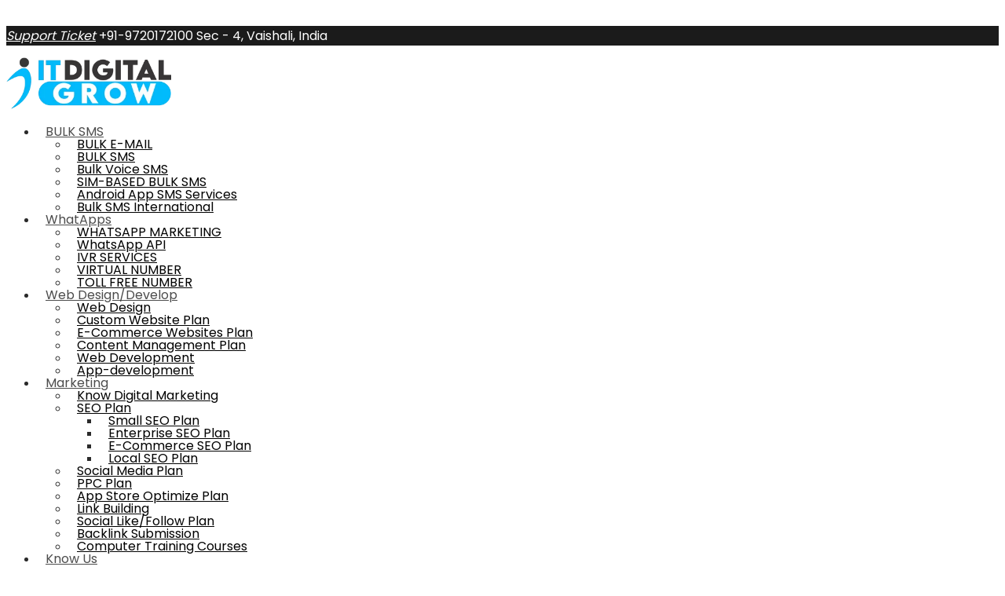

--- FILE ---
content_type: text/html; charset=UTF-8
request_url: https://itdigitalgrow.com/product-category/instagram/
body_size: 48420
content:
<!DOCTYPE html>
<html xmlns="http://www.w3.org/1999/xhtml" lang="en-US">
<head>
<meta http-equiv="Content-Type" content="text/html; charset=UTF-8" />	
<!--[if IE]><meta http-equiv="X-UA-Compatible" content="IE=edge,chrome=1"><![endif]-->
<meta name="viewport" content="width=device-width, initial-scale=1.0, user-scalable=no"/>
<link rel="profile" href="http://gmpg.org/xfn/11"/>
<link rel="pingback" href="https://itdigitalgrow.com/xmlrpc.php" /> 
<meta name='robots' content='index, follow, max-image-preview:large, max-snippet:-1, max-video-preview:-1' />

	<!-- This site is optimized with the Yoast SEO plugin v26.6 - https://yoast.com/wordpress/plugins/seo/ -->
	<title>Buy Instagram Followers, Likes, Comments &amp; Views</title>
	<meta name="description" content="Increase your Instagram followers, likes, comments, and views with IT Digital Grow. Enhance your account&#039;s visibility and engagement to reach a wider audience quickly." />
	<link rel="canonical" href="https://itdigitalgrow.com/product-category/instagram/" />
	<link rel="next" href="https://itdigitalgrow.com/product-category/instagram/page/2/" />
	<meta property="og:locale" content="en_US" />
	<meta property="og:type" content="article" />
	<meta property="og:title" content="Get Real Instagram Followers, Likes, &amp; Comments – Grow Your Profile Fast | IT Digital Grow" />
	<meta property="og:description" content="Grow your Instagram profile with real followers, likes, and comments. IT Digital Grow offers effective strategies to boost your engagement and improve your reach." />
	<meta property="og:url" content="https://itdigitalgrow.com/product-category/instagram/" />
	<meta property="og:site_name" content="IT Digital Grow" />
	<meta property="og:image" content="https://itdigitalgrow.com/wp-content/uploads/2021/07/2560x1440new.jpg" />
	<meta property="og:image:width" content="1280" />
	<meta property="og:image:height" content="720" />
	<meta property="og:image:type" content="image/jpeg" />
	<meta name="twitter:card" content="summary_large_image" />
	<meta name="twitter:title" content="Buy Instagram Likes, Views &amp; Followers – Instant Growth for Your Account | IT Digital Grow" />
	<meta name="twitter:description" content="Buy real Instagram likes, views, and followers to elevate your profile. IT Digital Grow provides fast and effective services to help your account gain more engagement and visibility." />
	<meta name="twitter:site" content="@it4int" />
	<script type="application/ld+json" class="yoast-schema-graph">{"@context":"https://schema.org","@graph":[{"@type":"CollectionPage","@id":"https://itdigitalgrow.com/product-category/instagram/","url":"https://itdigitalgrow.com/product-category/instagram/","name":"Buy Instagram Followers, Likes, Comments & Views","isPartOf":{"@id":"https://itdigitalgrow.com/#website"},"primaryImageOfPage":{"@id":"https://itdigitalgrow.com/product-category/instagram/#primaryimage"},"image":{"@id":"https://itdigitalgrow.com/product-category/instagram/#primaryimage"},"thumbnailUrl":"https://itdigitalgrow.com/wp-content/uploads/2022/06/MotleyFool-TMOT-55102dbf-instagram-icon-hero.jpg","description":"Increase your Instagram followers, likes, comments, and views with IT Digital Grow. Enhance your account's visibility and engagement to reach a wider audience quickly.","breadcrumb":{"@id":"https://itdigitalgrow.com/product-category/instagram/#breadcrumb"},"inLanguage":"en-US"},{"@type":"ImageObject","inLanguage":"en-US","@id":"https://itdigitalgrow.com/product-category/instagram/#primaryimage","url":"https://itdigitalgrow.com/wp-content/uploads/2022/06/MotleyFool-TMOT-55102dbf-instagram-icon-hero.jpg","contentUrl":"https://itdigitalgrow.com/wp-content/uploads/2022/06/MotleyFool-TMOT-55102dbf-instagram-icon-hero.jpg","width":660,"height":372,"caption":"Instagram"},{"@type":"BreadcrumbList","@id":"https://itdigitalgrow.com/product-category/instagram/#breadcrumb","itemListElement":[{"@type":"ListItem","position":1,"name":"Home","item":"https://itdigitalgrow.com/"},{"@type":"ListItem","position":2,"name":"Instagram"}]},{"@type":"WebSite","@id":"https://itdigitalgrow.com/#website","url":"https://itdigitalgrow.com/","name":"IT Digital Grow","description":"SEO, SMO, PPC, BULK SMS, WHATSAPP MARKETING,","publisher":{"@id":"https://itdigitalgrow.com/#organization"},"alternateName":"SEO, SMO, PPC, BULK SMS, WHATSAPP MARKETING,","potentialAction":[{"@type":"SearchAction","target":{"@type":"EntryPoint","urlTemplate":"https://itdigitalgrow.com/?s={search_term_string}"},"query-input":{"@type":"PropertyValueSpecification","valueRequired":true,"valueName":"search_term_string"}}],"inLanguage":"en-US"},{"@type":"Organization","@id":"https://itdigitalgrow.com/#organization","name":"Immense Techie Four International Pvt Ltd","url":"https://itdigitalgrow.com/","logo":{"@type":"ImageObject","inLanguage":"en-US","@id":"https://itdigitalgrow.com/#/schema/logo/image/","url":"https://itdigitalgrow.com/wp-content/uploads/2021/07/1200x628.jpg","contentUrl":"https://itdigitalgrow.com/wp-content/uploads/2021/07/1200x628.jpg","width":1200,"height":628,"caption":"Immense Techie Four International Pvt Ltd"},"image":{"@id":"https://itdigitalgrow.com/#/schema/logo/image/"},"sameAs":["https://www.facebook.com/it4int","https://x.com/it4int"]}]}</script>
	<!-- / Yoast SEO plugin. -->


<link rel='dns-prefetch' href='//fonts.googleapis.com' />
<link rel="alternate" type="application/rss+xml" title="IT Digital Grow &raquo; Feed" href="https://itdigitalgrow.com/feed/" />
<link rel="alternate" type="application/rss+xml" title="IT Digital Grow &raquo; Comments Feed" href="https://itdigitalgrow.com/comments/feed/" />
<link rel="alternate" type="application/rss+xml" title="IT Digital Grow &raquo; Instagram Category Feed" href="https://itdigitalgrow.com/product-category/instagram/feed/" />
<style id='wp-img-auto-sizes-contain-inline-css' type='text/css'>
img:is([sizes=auto i],[sizes^="auto," i]){contain-intrinsic-size:3000px 1500px}
/*# sourceURL=wp-img-auto-sizes-contain-inline-css */
</style>
<link rel='stylesheet' id='wpas-magnific-css' href='https://itdigitalgrow.com/wp-content/plugins/awesome-support/assets/admin/css/vendor/magnific-popup.css?ver=6.3.6' type='text/css' media='all' />
<link rel='stylesheet' id='wpas-admin-popup-css' href='https://itdigitalgrow.com/wp-content/plugins/awesome-support/assets/admin/css/admin-popup.css?ver=6.3.6' type='text/css' media='all' />
<style id='wp-emoji-styles-inline-css' type='text/css'>

	img.wp-smiley, img.emoji {
		display: inline !important;
		border: none !important;
		box-shadow: none !important;
		height: 1em !important;
		width: 1em !important;
		margin: 0 0.07em !important;
		vertical-align: -0.1em !important;
		background: none !important;
		padding: 0 !important;
	}
/*# sourceURL=wp-emoji-styles-inline-css */
</style>
<link rel='stylesheet' id='wp-block-library-css' href='https://itdigitalgrow.com/wp-includes/css/dist/block-library/style.min.css?ver=6.9' type='text/css' media='all' />
<link rel='stylesheet' id='wc-blocks-style-css' href='https://itdigitalgrow.com/wp-content/plugins/woocommerce/assets/client/blocks/wc-blocks.css?ver=wc-10.4.3' type='text/css' media='all' />
<style id='global-styles-inline-css' type='text/css'>
:root{--wp--preset--aspect-ratio--square: 1;--wp--preset--aspect-ratio--4-3: 4/3;--wp--preset--aspect-ratio--3-4: 3/4;--wp--preset--aspect-ratio--3-2: 3/2;--wp--preset--aspect-ratio--2-3: 2/3;--wp--preset--aspect-ratio--16-9: 16/9;--wp--preset--aspect-ratio--9-16: 9/16;--wp--preset--color--black: #000000;--wp--preset--color--cyan-bluish-gray: #abb8c3;--wp--preset--color--white: #ffffff;--wp--preset--color--pale-pink: #f78da7;--wp--preset--color--vivid-red: #cf2e2e;--wp--preset--color--luminous-vivid-orange: #ff6900;--wp--preset--color--luminous-vivid-amber: #fcb900;--wp--preset--color--light-green-cyan: #7bdcb5;--wp--preset--color--vivid-green-cyan: #00d084;--wp--preset--color--pale-cyan-blue: #8ed1fc;--wp--preset--color--vivid-cyan-blue: #0693e3;--wp--preset--color--vivid-purple: #9b51e0;--wp--preset--gradient--vivid-cyan-blue-to-vivid-purple: linear-gradient(135deg,rgb(6,147,227) 0%,rgb(155,81,224) 100%);--wp--preset--gradient--light-green-cyan-to-vivid-green-cyan: linear-gradient(135deg,rgb(122,220,180) 0%,rgb(0,208,130) 100%);--wp--preset--gradient--luminous-vivid-amber-to-luminous-vivid-orange: linear-gradient(135deg,rgb(252,185,0) 0%,rgb(255,105,0) 100%);--wp--preset--gradient--luminous-vivid-orange-to-vivid-red: linear-gradient(135deg,rgb(255,105,0) 0%,rgb(207,46,46) 100%);--wp--preset--gradient--very-light-gray-to-cyan-bluish-gray: linear-gradient(135deg,rgb(238,238,238) 0%,rgb(169,184,195) 100%);--wp--preset--gradient--cool-to-warm-spectrum: linear-gradient(135deg,rgb(74,234,220) 0%,rgb(151,120,209) 20%,rgb(207,42,186) 40%,rgb(238,44,130) 60%,rgb(251,105,98) 80%,rgb(254,248,76) 100%);--wp--preset--gradient--blush-light-purple: linear-gradient(135deg,rgb(255,206,236) 0%,rgb(152,150,240) 100%);--wp--preset--gradient--blush-bordeaux: linear-gradient(135deg,rgb(254,205,165) 0%,rgb(254,45,45) 50%,rgb(107,0,62) 100%);--wp--preset--gradient--luminous-dusk: linear-gradient(135deg,rgb(255,203,112) 0%,rgb(199,81,192) 50%,rgb(65,88,208) 100%);--wp--preset--gradient--pale-ocean: linear-gradient(135deg,rgb(255,245,203) 0%,rgb(182,227,212) 50%,rgb(51,167,181) 100%);--wp--preset--gradient--electric-grass: linear-gradient(135deg,rgb(202,248,128) 0%,rgb(113,206,126) 100%);--wp--preset--gradient--midnight: linear-gradient(135deg,rgb(2,3,129) 0%,rgb(40,116,252) 100%);--wp--preset--font-size--small: 13px;--wp--preset--font-size--medium: 20px;--wp--preset--font-size--large: 36px;--wp--preset--font-size--x-large: 42px;--wp--preset--spacing--20: 0.44rem;--wp--preset--spacing--30: 0.67rem;--wp--preset--spacing--40: 1rem;--wp--preset--spacing--50: 1.5rem;--wp--preset--spacing--60: 2.25rem;--wp--preset--spacing--70: 3.38rem;--wp--preset--spacing--80: 5.06rem;--wp--preset--shadow--natural: 6px 6px 9px rgba(0, 0, 0, 0.2);--wp--preset--shadow--deep: 12px 12px 50px rgba(0, 0, 0, 0.4);--wp--preset--shadow--sharp: 6px 6px 0px rgba(0, 0, 0, 0.2);--wp--preset--shadow--outlined: 6px 6px 0px -3px rgb(255, 255, 255), 6px 6px rgb(0, 0, 0);--wp--preset--shadow--crisp: 6px 6px 0px rgb(0, 0, 0);}:where(.is-layout-flex){gap: 0.5em;}:where(.is-layout-grid){gap: 0.5em;}body .is-layout-flex{display: flex;}.is-layout-flex{flex-wrap: wrap;align-items: center;}.is-layout-flex > :is(*, div){margin: 0;}body .is-layout-grid{display: grid;}.is-layout-grid > :is(*, div){margin: 0;}:where(.wp-block-columns.is-layout-flex){gap: 2em;}:where(.wp-block-columns.is-layout-grid){gap: 2em;}:where(.wp-block-post-template.is-layout-flex){gap: 1.25em;}:where(.wp-block-post-template.is-layout-grid){gap: 1.25em;}.has-black-color{color: var(--wp--preset--color--black) !important;}.has-cyan-bluish-gray-color{color: var(--wp--preset--color--cyan-bluish-gray) !important;}.has-white-color{color: var(--wp--preset--color--white) !important;}.has-pale-pink-color{color: var(--wp--preset--color--pale-pink) !important;}.has-vivid-red-color{color: var(--wp--preset--color--vivid-red) !important;}.has-luminous-vivid-orange-color{color: var(--wp--preset--color--luminous-vivid-orange) !important;}.has-luminous-vivid-amber-color{color: var(--wp--preset--color--luminous-vivid-amber) !important;}.has-light-green-cyan-color{color: var(--wp--preset--color--light-green-cyan) !important;}.has-vivid-green-cyan-color{color: var(--wp--preset--color--vivid-green-cyan) !important;}.has-pale-cyan-blue-color{color: var(--wp--preset--color--pale-cyan-blue) !important;}.has-vivid-cyan-blue-color{color: var(--wp--preset--color--vivid-cyan-blue) !important;}.has-vivid-purple-color{color: var(--wp--preset--color--vivid-purple) !important;}.has-black-background-color{background-color: var(--wp--preset--color--black) !important;}.has-cyan-bluish-gray-background-color{background-color: var(--wp--preset--color--cyan-bluish-gray) !important;}.has-white-background-color{background-color: var(--wp--preset--color--white) !important;}.has-pale-pink-background-color{background-color: var(--wp--preset--color--pale-pink) !important;}.has-vivid-red-background-color{background-color: var(--wp--preset--color--vivid-red) !important;}.has-luminous-vivid-orange-background-color{background-color: var(--wp--preset--color--luminous-vivid-orange) !important;}.has-luminous-vivid-amber-background-color{background-color: var(--wp--preset--color--luminous-vivid-amber) !important;}.has-light-green-cyan-background-color{background-color: var(--wp--preset--color--light-green-cyan) !important;}.has-vivid-green-cyan-background-color{background-color: var(--wp--preset--color--vivid-green-cyan) !important;}.has-pale-cyan-blue-background-color{background-color: var(--wp--preset--color--pale-cyan-blue) !important;}.has-vivid-cyan-blue-background-color{background-color: var(--wp--preset--color--vivid-cyan-blue) !important;}.has-vivid-purple-background-color{background-color: var(--wp--preset--color--vivid-purple) !important;}.has-black-border-color{border-color: var(--wp--preset--color--black) !important;}.has-cyan-bluish-gray-border-color{border-color: var(--wp--preset--color--cyan-bluish-gray) !important;}.has-white-border-color{border-color: var(--wp--preset--color--white) !important;}.has-pale-pink-border-color{border-color: var(--wp--preset--color--pale-pink) !important;}.has-vivid-red-border-color{border-color: var(--wp--preset--color--vivid-red) !important;}.has-luminous-vivid-orange-border-color{border-color: var(--wp--preset--color--luminous-vivid-orange) !important;}.has-luminous-vivid-amber-border-color{border-color: var(--wp--preset--color--luminous-vivid-amber) !important;}.has-light-green-cyan-border-color{border-color: var(--wp--preset--color--light-green-cyan) !important;}.has-vivid-green-cyan-border-color{border-color: var(--wp--preset--color--vivid-green-cyan) !important;}.has-pale-cyan-blue-border-color{border-color: var(--wp--preset--color--pale-cyan-blue) !important;}.has-vivid-cyan-blue-border-color{border-color: var(--wp--preset--color--vivid-cyan-blue) !important;}.has-vivid-purple-border-color{border-color: var(--wp--preset--color--vivid-purple) !important;}.has-vivid-cyan-blue-to-vivid-purple-gradient-background{background: var(--wp--preset--gradient--vivid-cyan-blue-to-vivid-purple) !important;}.has-light-green-cyan-to-vivid-green-cyan-gradient-background{background: var(--wp--preset--gradient--light-green-cyan-to-vivid-green-cyan) !important;}.has-luminous-vivid-amber-to-luminous-vivid-orange-gradient-background{background: var(--wp--preset--gradient--luminous-vivid-amber-to-luminous-vivid-orange) !important;}.has-luminous-vivid-orange-to-vivid-red-gradient-background{background: var(--wp--preset--gradient--luminous-vivid-orange-to-vivid-red) !important;}.has-very-light-gray-to-cyan-bluish-gray-gradient-background{background: var(--wp--preset--gradient--very-light-gray-to-cyan-bluish-gray) !important;}.has-cool-to-warm-spectrum-gradient-background{background: var(--wp--preset--gradient--cool-to-warm-spectrum) !important;}.has-blush-light-purple-gradient-background{background: var(--wp--preset--gradient--blush-light-purple) !important;}.has-blush-bordeaux-gradient-background{background: var(--wp--preset--gradient--blush-bordeaux) !important;}.has-luminous-dusk-gradient-background{background: var(--wp--preset--gradient--luminous-dusk) !important;}.has-pale-ocean-gradient-background{background: var(--wp--preset--gradient--pale-ocean) !important;}.has-electric-grass-gradient-background{background: var(--wp--preset--gradient--electric-grass) !important;}.has-midnight-gradient-background{background: var(--wp--preset--gradient--midnight) !important;}.has-small-font-size{font-size: var(--wp--preset--font-size--small) !important;}.has-medium-font-size{font-size: var(--wp--preset--font-size--medium) !important;}.has-large-font-size{font-size: var(--wp--preset--font-size--large) !important;}.has-x-large-font-size{font-size: var(--wp--preset--font-size--x-large) !important;}
/*# sourceURL=global-styles-inline-css */
</style>

<style id='classic-theme-styles-inline-css' type='text/css'>
/*! This file is auto-generated */
.wp-block-button__link{color:#fff;background-color:#32373c;border-radius:9999px;box-shadow:none;text-decoration:none;padding:calc(.667em + 2px) calc(1.333em + 2px);font-size:1.125em}.wp-block-file__button{background:#32373c;color:#fff;text-decoration:none}
/*# sourceURL=/wp-includes/css/classic-themes.min.css */
</style>
<link rel='stylesheet' id='pb_animate-css' href='https://itdigitalgrow.com/wp-content/plugins/ays-popup-box/public/css/animate.css?ver=6.0.7' type='text/css' media='all' />
<link rel='stylesheet' id='contact-form-7-css' href='https://itdigitalgrow.com/wp-content/plugins/contact-form-7/includes/css/styles.css?ver=6.1.4' type='text/css' media='all' />
<link rel='stylesheet' id='dropdown-content-css' href='https://itdigitalgrow.com/wp-content/plugins/dropdown-content//css/dropdowncontent.css?ver=1.0.2' type='text/css' media='all' />
<link rel='stylesheet' id='woocommerce-layout-css' href='https://itdigitalgrow.com/wp-content/plugins/woocommerce/assets/css/woocommerce-layout.css?ver=10.4.3' type='text/css' media='all' />
<link rel='stylesheet' id='woocommerce-smallscreen-css' href='https://itdigitalgrow.com/wp-content/plugins/woocommerce/assets/css/woocommerce-smallscreen.css?ver=10.4.3' type='text/css' media='only screen and (max-width: 768px)' />
<link rel='stylesheet' id='woocommerce-general-css' href='https://itdigitalgrow.com/wp-content/plugins/woocommerce/assets/css/woocommerce.css?ver=10.4.3' type='text/css' media='all' />
<style id='woocommerce-inline-inline-css' type='text/css'>
.woocommerce form .form-row .required { visibility: visible; }
/*# sourceURL=woocommerce-inline-inline-css */
</style>
<link rel='stylesheet' id='cmplz-general-css' href='https://itdigitalgrow.com/wp-content/plugins/complianz-gdpr/assets/css/cookieblocker.min.css?ver=1766041981' type='text/css' media='all' />
<link rel='stylesheet' id='cute-alert-css' href='https://itdigitalgrow.com/wp-content/plugins/metform/public/assets/lib/cute-alert/style.css?ver=4.1.0' type='text/css' media='all' />
<link rel='stylesheet' id='text-editor-style-css' href='https://itdigitalgrow.com/wp-content/plugins/metform/public/assets/css/text-editor.css?ver=4.1.0' type='text/css' media='all' />
<link rel='stylesheet' id='complete-style-css' href='https://itdigitalgrow.com/wp-content/themes/it_consultant_pro/style.css?ver=6.9' type='text/css' media='all' />
<link rel='stylesheet' id='complete-style-core-css' href='https://itdigitalgrow.com/wp-content/themes/it_consultant_pro/style_core.css?ver=6.9' type='text/css' media='all' />
<link rel='stylesheet' id='complete-animated_css-css' href='https://itdigitalgrow.com/wp-content/themes/it_consultant_pro/assets/css/animate.min.css?ver=6.9' type='text/css' media='all' />
<link rel='stylesheet' id='complete-static_css-css' href='https://itdigitalgrow.com/wp-content/themes/it_consultant_pro/assets/css/nivo-slider.css?ver=6.9' type='text/css' media='all' />
<link rel='stylesheet' id='complete-gallery_css-css' href='https://itdigitalgrow.com/wp-content/themes/it_consultant_pro/assets/css/prettyPhoto.css?ver=6.9' type='text/css' media='all' />
<link rel='stylesheet' id='complete-awesome_css-css' href='https://itdigitalgrow.com/wp-content/themes/it_consultant_pro/assets/fonts/font-awesome.css?ver=6.9' type='text/css' media='all' />
<link rel='stylesheet' id='complete_google_fonts-css' href='//fonts.googleapis.com/css?family=Assistant%3A200%2C800%2C700%2C600%2C400%2C300%7CPoppins%3Aregular+400%26subset%3Dlatin%2C' type='text/css' media='screen' />
<link rel='stylesheet' id='wcpa-frontend-css' href='https://itdigitalgrow.com/wp-content/plugins/woo-custom-product-addons/assets/css/style_1.css?ver=3.0.19' type='text/css' media='all' />
<link rel='stylesheet' id='jquery-ui-style-css' href='https://itdigitalgrow.com/wp-content/plugins/woocommerce/assets/css/jquery-ui/jquery-ui.min.css?ver=10.4.3' type='text/css' media='all' />
<link rel='stylesheet' id='wcfm_fa_icon_css-css' href='https://itdigitalgrow.com/wp-content/plugins/wc-frontend-manager/assets/fonts/font-awesome/css/wcfmicon.min.css?ver=6.7.23' type='text/css' media='all' />
<link rel='stylesheet' id='wcfm_core_css-css' href='https://itdigitalgrow.com/wp-content/plugins/wc-frontend-manager/assets/css/min/wcfm-style-core.css?ver=6.7.23' type='text/css' media='all' />
<link rel='stylesheet' id='ekit-widget-styles-css' href='https://itdigitalgrow.com/wp-content/plugins/elementskit-lite/widgets/init/assets/css/widget-styles.css?ver=3.7.7' type='text/css' media='all' />
<link rel='stylesheet' id='ekit-responsive-css' href='https://itdigitalgrow.com/wp-content/plugins/elementskit-lite/widgets/init/assets/css/responsive.css?ver=3.7.7' type='text/css' media='all' />
<link rel='stylesheet' id='elementor-frontend-css' href='https://itdigitalgrow.com/wp-content/plugins/elementor/assets/css/frontend.min.css?ver=3.29.0' type='text/css' media='all' />
<link rel='stylesheet' id='widget-icon-list-css' href='https://itdigitalgrow.com/wp-content/plugins/elementor/assets/css/widget-icon-list.min.css?ver=3.29.0' type='text/css' media='all' />
<script type="text/javascript" src="https://itdigitalgrow.com/wp-includes/js/jquery/jquery.min.js?ver=3.7.1" id="jquery-core-js"></script>
<script type="text/javascript" src="https://itdigitalgrow.com/wp-includes/js/jquery/jquery-migrate.min.js?ver=3.4.1" id="jquery-migrate-js"></script>
<script type="text/javascript" src="https://itdigitalgrow.com/wp-content/plugins/awesome-support/assets/admin/js/vendor/jquery.magnific-popup.min.js?ver=6.3.6" id="wpas-magnific-js"></script>
<script type="text/javascript" src="https://itdigitalgrow.com/wp-content/plugins/awesome-support/assets/admin/js/admin-popup.js?ver=6.3.6" id="wpas-admin-popup-js"></script>
<script type="text/javascript" id="ays-pb-js-extra">
/* <![CDATA[ */
var pbLocalizeObj = {"ajax":"https://itdigitalgrow.com/wp-admin/admin-ajax.php","seconds":"seconds","thisWillClose":"This will close in","icons":{"close_icon":"\u003Csvg class=\"ays_pb_material_close_icon\" xmlns=\"https://www.w3.org/2000/svg\" height=\"36px\" viewBox=\"0 0 24 24\" width=\"36px\" fill=\"#000000\" alt=\"Pop-up Close\"\u003E\u003Cpath d=\"M0 0h24v24H0z\" fill=\"none\"/\u003E\u003Cpath d=\"M19 6.41L17.59 5 12 10.59 6.41 5 5 6.41 10.59 12 5 17.59 6.41 19 12 13.41 17.59 19 19 17.59 13.41 12z\"/\u003E\u003C/svg\u003E","close_circle_icon":"\u003Csvg class=\"ays_pb_material_close_circle_icon\" xmlns=\"https://www.w3.org/2000/svg\" height=\"24\" viewBox=\"0 0 24 24\" width=\"36\" alt=\"Pop-up Close\"\u003E\u003Cpath d=\"M0 0h24v24H0z\" fill=\"none\"/\u003E\u003Cpath d=\"M12 2C6.47 2 2 6.47 2 12s4.47 10 10 10 10-4.47 10-10S17.53 2 12 2zm5 13.59L15.59 17 12 13.41 8.41 17 7 15.59 10.59 12 7 8.41 8.41 7 12 10.59 15.59 7 17 8.41 13.41 12 17 15.59z\"/\u003E\u003C/svg\u003E","volume_up_icon":"\u003Csvg class=\"ays_pb_fa_volume\" xmlns=\"https://www.w3.org/2000/svg\" height=\"24\" viewBox=\"0 0 24 24\" width=\"36\"\u003E\u003Cpath d=\"M0 0h24v24H0z\" fill=\"none\"/\u003E\u003Cpath d=\"M3 9v6h4l5 5V4L7 9H3zm13.5 3c0-1.77-1.02-3.29-2.5-4.03v8.05c1.48-.73 2.5-2.25 2.5-4.02zM14 3.23v2.06c2.89.86 5 3.54 5 6.71s-2.11 5.85-5 6.71v2.06c4.01-.91 7-4.49 7-8.77s-2.99-7.86-7-8.77z\"/\u003E\u003C/svg\u003E","volume_mute_icon":"\u003Csvg xmlns=\"https://www.w3.org/2000/svg\" height=\"24\" viewBox=\"0 0 24 24\" width=\"24\"\u003E\u003Cpath d=\"M0 0h24v24H0z\" fill=\"none\"/\u003E\u003Cpath d=\"M7 9v6h4l5 5V4l-5 5H7z\"/\u003E\u003C/svg\u003E"}};
//# sourceURL=ays-pb-js-extra
/* ]]> */
</script>
<script type="text/javascript" src="https://itdigitalgrow.com/wp-content/plugins/ays-popup-box/public/js/ays-pb-public.js?ver=6.0.7" id="ays-pb-js"></script>
<script type="text/javascript" src="https://itdigitalgrow.com/wp-content/plugins/woocommerce/assets/js/jquery-blockui/jquery.blockUI.min.js?ver=2.7.0-wc.10.4.3" id="wc-jquery-blockui-js" defer="defer" data-wp-strategy="defer"></script>
<script type="text/javascript" id="wc-add-to-cart-js-extra">
/* <![CDATA[ */
var wc_add_to_cart_params = {"ajax_url":"/wp-admin/admin-ajax.php","wc_ajax_url":"/?wc-ajax=%%endpoint%%","i18n_view_cart":"View cart","cart_url":"https://itdigitalgrow.com/cart/","is_cart":"","cart_redirect_after_add":"no"};
//# sourceURL=wc-add-to-cart-js-extra
/* ]]> */
</script>
<script type="text/javascript" src="https://itdigitalgrow.com/wp-content/plugins/woocommerce/assets/js/frontend/add-to-cart.min.js?ver=10.4.3" id="wc-add-to-cart-js" defer="defer" data-wp-strategy="defer"></script>
<script type="text/javascript" src="https://itdigitalgrow.com/wp-content/plugins/woocommerce/assets/js/js-cookie/js.cookie.min.js?ver=2.1.4-wc.10.4.3" id="wc-js-cookie-js" defer="defer" data-wp-strategy="defer"></script>
<script type="text/javascript" id="woocommerce-js-extra">
/* <![CDATA[ */
var woocommerce_params = {"ajax_url":"/wp-admin/admin-ajax.php","wc_ajax_url":"/?wc-ajax=%%endpoint%%","i18n_password_show":"Show password","i18n_password_hide":"Hide password"};
//# sourceURL=woocommerce-js-extra
/* ]]> */
</script>
<script type="text/javascript" src="https://itdigitalgrow.com/wp-content/plugins/woocommerce/assets/js/frontend/woocommerce.min.js?ver=10.4.3" id="woocommerce-js" defer="defer" data-wp-strategy="defer"></script>
<script type="text/javascript" id="WCPAY_ASSETS-js-extra">
/* <![CDATA[ */
var wcpayAssets = {"url":"https://itdigitalgrow.com/wp-content/plugins/woocommerce-payments/dist/"};
//# sourceURL=WCPAY_ASSETS-js-extra
/* ]]> */
</script>
<script type="text/javascript" src="https://itdigitalgrow.com/wp-content/themes/it_consultant_pro/assets/js/complete.js?ver=1" id="complete_js-js"></script>
<script type="text/javascript" src="https://itdigitalgrow.com/wp-content/themes/it_consultant_pro/assets/js/other.js?ver=1" id="complete_otherjs-js"></script>
<script type="text/javascript" src="https://itdigitalgrow.com/wp-content/themes/it_consultant_pro/assets/js/jquery.bxslider.min.js?ver=1" id="complete_testimonialjs-js"></script>
<script type="text/javascript" src="https://itdigitalgrow.com/wp-content/themes/it_consultant_pro/assets/js/index.js?ver=1" id="complete_index-js"></script>
<script type="text/javascript" src="https://itdigitalgrow.com/wp-content/themes/it_consultant_pro/assets/js/jquery.quicksand.js?ver=1" id="complete_galjs1-js"></script>
<script type="text/javascript" src="https://itdigitalgrow.com/wp-content/themes/it_consultant_pro/assets/js/script.js?ver=1" id="complete_galjs3-js"></script>
<script type="text/javascript" src="https://itdigitalgrow.com/wp-content/themes/it_consultant_pro/assets/js/counterup.min.js?ver=1" id="complete_count-js"></script>
<script type="text/javascript" src="https://itdigitalgrow.com/wp-content/themes/it_consultant_pro/assets/js/verticalslider.js?ver=1" id="complete_verticalslider-js"></script>
<script type="text/javascript" src="https://itdigitalgrow.com/wp-content/themes/it_consultant_pro/assets/js/jquery.prettyPhoto.js?ver=1" id="complete_galjs4-js"></script>
<link rel="https://api.w.org/" href="https://itdigitalgrow.com/wp-json/" /><link rel="alternate" title="JSON" type="application/json" href="https://itdigitalgrow.com/wp-json/wp/v2/product_cat/254" /><link rel="EditURI" type="application/rsd+xml" title="RSD" href="https://itdigitalgrow.com/xmlrpc.php?rsd" />
<meta name="generator" content="WordPress 6.9" />
<meta name="generator" content="WooCommerce 10.4.3" />
<script>document.createElement( "picture" );if(!window.HTMLPictureElement && document.addEventListener) {window.addEventListener("DOMContentLoaded", function() {var s = document.createElement("script");s.src = "https://itdigitalgrow.com/wp-content/plugins/webp-express/js/picturefill.min.js";document.body.appendChild(s);});}</script>			<style>.cmplz-hidden {
					display: none !important;
				}</style><style type="text/css">

/*Fixed Background*/

	/*BOXED LAYOUT*/
	.site_boxed .layer_wrapper, body.home.site_boxed #slidera {width: 83.5%;float: left;margin: 0 8.25%;
	background: #ffffff;}
	.site_boxed .stat_bg, .site_boxed .stat_bg_overlay{width: 83.5%;}
	.site_boxed .social_buttons{background: #ffffff;}
	.site_boxed .center {width: 95%!important;margin: 0 auto;}
	.site_boxed .head_top .center{ width:95%!important;}
	
/*Site Content Text Style*/
body, button, input, select, textarea{ 
	font-family:Assistant; 	font-size:16px; }

.footer-post-area ul li h4,
.footer-post-area ul li h4 a{font-family:Assistant;}

.single_post .single_post_content .tabs li a:link, .single_post .single_post_content .tabs li a:visited{ color:#2b2b2b;}


.post_head, .author_div{ background:#545556;}
.post_head_bg, .author_div_bg{background:url(https://itdigitalgrow.com/wp-content/themes/it_consultant_pro/images/default-header-img.jpg);}

/*Feattured Boxes Section*/
.featured_area_bg{background:url();}
.featured_area{background-color:#f2f2f2;}
.featured_block img{height:70px;; width:70px;} 
.featured_block{background-color:#ffffff;}

.sktmore,
.newsletter-form i{background-color:#01b9ff;}
.sktmore:hover,
.newsletter-form i:hover{background-color:#393939;}


.left-fit-title h3, .right-fit-title h3, .left-fit-desc, .right-fit-desc{color:#282828;}
.left-fitright, .right-fitleft{background-color:#282828;}


.left-fitbox a:hover h3, .right-fitbox a:hover h3{color:#f3f3f3;}
.left-fitbox a:hover .left-fitright, .right-fitbox a:hover .right-fitleft{background-color:#f3f3f3;}

.right-fitleft, .left-fitright{color:#282828;}
.right-fit-desc, .left-fit-desc{border-bottom-color:#282828;}

.expanding-grid .spacer{background-color:#01b9ff;}
.expand-left h2, .expand-left{color:#000000;}

.headingseperator h3{color:#000000;}
.headingseperator h3::after{border-bottom-color:#01b9ff;}

.expanding-grid .links > li a.active:after{border-bottom-color:#01b9ff;}

.squarebox{background-color:#ffffff;}
.squarebox:hover{background-color:#79ab9f;}
.squaretitle{color:#000000;}

.perfectbox{background-color:#ffffff; border-color:#eaeaea;}
.perfectborder:hover, .perfectbox:hover{border-color:#01b9ff !important;}

.post_block_style3{background-color:#ffffff; border-color:#eaeaea;}
.post_block_style3:before{background:#9f9f9f;}

.post_block_style4{border:solid 1px #e8e8e8;}
.post_block_style4 p{color:#a6a6a6;}
.post_block_style4 .style4-post-centent h3 a {color:#282828;}
.post_block_style4 .style4-post-centent h3 a:hover {color:#01b9ff;}
.post_block_style4_meta a{background-color:#01b9ff; color:#ffffff !important;}
.post_block_style4 .readmore a {color:#01b9ff;}
.post_block_style4 .readmore a:hover {color:#282828;}

/*-----------------------------COLORS------------------------------------*/
		/*Header Color*/
		.header{background-color: rgba(255,255,255, 1);}
		
				
		/*Head Top Bar Color*/
		.head-info-area{background-color: rgba(27,27,27, 1);}
		
				.header{background:#ffffff!important; border: none;}
				
		
		@media screen and (max-width: 767px){
		.home.has_trans_header .header{background:#ffffff!important;}
		}
		/*LOGO*/
		.logo img{height:100%; width:210px; margin-top:15px;} 

				.logo h2, .logo h1, .logo h2 a:link, .logo h2 a:visited, .logo h1 a:link, .logo h1 a:visited, .logo h2 a:hover, .logo h1 a:hover{ 
			font-family:'Poppins';
			font-size:30px;
			color:#282828;
		}
		/*HEADER TEXT BAR*/
				.head-info-area, .head-info-area a:link, .head-info-area a:visited{ 
			font-family:'Poppins'; 			font-size:16px;			color:#ffffff;
		}	
		
		.head-info-area a:hover{ 
			color:#edecec;
		}		
		
		a{color:#01b9ff;}
		a:hover{color:#685031;}
		
		
		/*Slider Title*/
				.title{ 
						font-size:62px;			color:#fefefe;
		}	
		
				.slidedesc{ 
						font-size:18px;			color:#ffffff;
		}	
		
				.slidebtn{ 
			font-family:'Assistant'; 			font-size:18px;;
		}
		.slider-main .nivo-caption .slidebtn a{ 
			color:#ffffff; background-color:#01b9ff;
		}	
		.slider-main .nivo-caption .slidebtn a:hover{background-color:#ffffff; color:#000000;}
		
		.nivo-controlNav a{background-color:#ffffff}
		.nivo-controlNav a.active{background-color:#01b9ff}			
				
		/* Global H1 */	
						h1, h1 a:link, h1 a:visited{ 
			font-family:'Assistant'; 			font-size:32px;			color:#282828;
		}
		
		h1 a:hover{ 
			color:#01b9ff;
		}
		
		/* Global H2 */	
						h2, h2 a:link, h2 a:visited{ 
			font-family:'Assistant'; 			font-size:28px;		color:#282828;
		}
		
		h2 a:hover{ 
			color:#01b9ff;
		}
				
		/* Global H3 */	
						h3, h3 a:link, h3 a:visited{ 
			font-family:'Assistant'; 			font-size:24px;		color:#282828;
		}
		
		h3 a:hover{ 
			color:#01b9ff;
		}
		
		/* Global H4 */	
						h4, h4 a:link, h4 a:visited{ 
			font-family:'Assistant'; 			font-size:13px;		color:#282828;
		}
		
		h4 a:hover{ 
			color:#01b9ff;
		}	
		
		/* Global H5 */	
						h5, h5 a:link, h5 a:visited{ 
			font-family:'Assistant'; 			font-size:11px;		color:#282828;
		}
		
		h5 a:hover{ 
			color:#01b9ff;
		}	
		
		/* Global H6 */	
						h6, h6 a:link, h6 a:visited{ 
			font-family:'Assistant'; 			font-size:9px;		color:#282828;
		}
		
		h6 a:hover{ 
			color:#01b9ff;
		}
		
		/* Post Meta Color */
		.post_block_style1_meta, .post_block_style1_meta a:link, .post_block_style1_meta a:visited, .post_block_style2_meta, .post_block_style2_meta a:link, .post_block_style2_meta a:visited, .single_metainfo, .single_metainfo a:link, .single_metainfo a:visited{ 
			color:#282828;
		}
		
		/* Team Box Background Color */
		.skt-team-box .team-title-box{background-color: #222222;}
		.skt-team-box .team-title a{color: #ffffff;}
		.skt-team-box .team-designation{color: #ffffff;}		
		.skt-team-box:hover .social-icons {background: linear-gradient(to top,#0575ff, #01b9ff);}
		.skt-team-box .social-icons a:link, .social-icons a:visited {color: #ffffff !important;}

		/* Social Icon Background Color */
		.social-icons a:link, .social-icons a:visited, #footer .social-icons a:link, #footer .social-icons a:visited{ 
			background-color:#2d384b;
			color:#ffffff;
		}		
		/* Social Icon Hover Background Color */
		.social-icons a:hover, #footer .social-icons a:hover{ 
			background-color:#ffffff;
			color:#000000 !important;
		}
		
		/* Teambox Background Color */	
		.testimonilacontent{color:#ffffff;}
		.testimonial-title h3{color:#01b9ff;}
		.testimonial-title h3 small{color:#ffffff;}
		
		.bx-wrapper .bx-controls-direction a {color:#ffffff;}
		.bx-wrapper .bx-controls-direction a:hover {color:#01b9ff;}
				
		/* Pager Color */
		.bx-wrapper .bx-pager.bx-default-pager a:link, .bx-wrapper .bx-pager.bx-default-pager a:visited{ 
			background:#ffffff;
		}	
		
		/* Pager Active Color */
		.bx-wrapper .bx-pager.bx-default-pager a:hover, .bx-wrapper .bx-pager.bx-default-pager a.active{ 
			background:#01b9ff;
		}
		
		/* Gallery Filter Active Bgcolor */
		.portfolio-categ li a:link, .portfolio-categ li a:visited{ 
			color:#909090;
		}		
		
		/* Gallery Filter Active Bgcolor */
		.portfolio-categ li.active a:link, .portfolio-categ li.active a:visited{ 
			color:#f1b500;
		}
		.portfolio-content .portfolio-area li .image-block-title{background-color: rgba(241,181,0, 0.7); color:#fff;}		
		
		/* Skills Bar Background Color */
		.skill-bg{ 
			background-color:#f8f8f8;
		}	
		
		/* Skills Bar Text Color */
		.skillbar-title{ 
			color:#ffffff;
		}			
															
		#simple-menu{color:#4c4c4c;}
		body.home.has_trans_header #simple-menu{color:#fff;}
		span.desc{color:#282828;}
		
		.header-extras li a,
		.header-extras li .header-search-toggle{color:#c5c5c5;}
		.header-extras li a:hover,
		.header-extras li .header-search-toggle:hover{color: #01b9ff;}
		.header-extras li .header-search-toggle:before{background-color:#c5c5c5;}
		
		.get-button a {background-color: #01b9ff; color: #ffffff !important;}
		.get-button a:hover {background-color: #282828; color: #ffffff !important;}		
		
		/*MENU Text Color*/		
		.singlepage a{color:#4c4c4c !important;}
		.singlepage a:hover{color:#01b9ff !important;}
		
		#topmenu ul li a{color:#4c4c4c;}
		#topmenu ul li.menu_hover a:link, #topmenu ul li.menu_hover a:visited{border-color:#01b9ff;}
		#topmenu ul li.menu_hover>a:link, #topmenu ul li.menu_hover>a:visited, body.has_trans_header.home #topmenu ul li.menu_hover>a:link, body.has_trans_header.home #topmenu ul li.menu_hover>a:visited{color:#01b9ff;}
		#topmenu ul li.current-menu-item>a:link, #topmenu ul li.current-menu-item>a:visited, #topmenu ul li.current-menu-parent>a:link, #topmenu ul li.current_page_parent>a:visited, #topmenu ul li.current-menu-ancestor>a:link, #topmenu ul li.current-menu-ancestor>a:visited{color:#01b9ff;}
		#topmenu ul li ul{border-color:#01b9ff transparent transparent transparent;}
		#topmenu ul.menu>li:hover:after{background-color:#01b9ff;}
		#topmenu ul li ul li a:hover{color:#01b9ff;}
		
		#topmenu ul li.appointment-btn a{background-color: #01b9ff; color: #fff !important;}
		#topmenu ul li.appointment-btn a:hover{background-color: #4c4c4c; color: #fff !important;}
		
#topmenu ul li.current-menu-item > a:link:after, #topmenu ul li.current-menu-item > a:visited:after, #topmenu ul li.current-menu-parent > a:link:after, #topmenu ul li.current_page_parent > a:visited:after, #topmenu ul li.current-menu-ancestor > a:link:after, #topmenu ul li.current-menu-ancestor > a:visited:after{content:''; border-bottom-color:#01b9ff !important;}		
		
		#topmenu ul.menu ul li{background-color:#ffffff;}
		
		#topmenu ul.sub-menu li a, #topmenu ul.children li a{color:#000000;}	
		#topmenu ul.sub-menu li a:hover, #topmenu ul.children li a:hover, #topmenu li.menu_highlight_slim:hover, #topmenu ul.sub-menu li.current_page_item a, #topmenu ul.children li.current_page_item a, #topmenu ul.sub-menu li.current-menu-item a, #topmenu ul.children li.current-menu-item a{background-color:#e8e8e8 !important;}	
		
		.sidr{ background-color:#ededed;}
		.pad_menutitle{ background-color:#01b9ff;}
		.sidr ul li a, .sidr ul li span, .sidr ul li ul li a, .sidr ul li ul li span{color:#282828;}	
		
		#simple-menu .fa-bars{color:#01b9ff !important;}
		.pad_menutitle .fa-bars, .pad_menutitle .fa-times{color:#FFFFFF !important;}				

		.head_soc .social_bookmarks a:link, .head_soc .social_bookmarks a:visited{color:#4c4c4c;}
		.head_soc .social_bookmarks.bookmark_hexagon a:before {border-bottom-color: rgba(76,76,76, 0.3)!important;}
		.head_soc .social_bookmarks.bookmark_hexagon a i {background:rgba(76,76,76, 0.3)!important;}
		.head_soc .social_bookmarks.bookmark_hexagon a:after { border-top-color:rgba(76,76,76, 0.3)!important;}
		

		/*BASE Color*/
		.widget_border, .heading_border, #wp-calendar #today, .thn_post_wrap .more-link:hover, .moretag:hover, .search_term #searchsubmit, .error_msg #searchsubmit, #searchsubmit, .complete_pagenav a:hover, .nav-box a:hover .left_arro, .nav-box a:hover .right_arro, .pace .pace-progress, .homeposts_title .menu_border, span.widget_border, .ast_login_widget #loginform #wp-submit, .prog_wrap, .lts_layout1 a.image, .lts_layout2 a.image, .lts_layout3 a.image, .rel_tab:hover .related_img, .wpcf7-submit, .join-us .wpcf7-submit, .woo-slider #post_slider li.sale .woo_sale, .nivoinner .slide_button_wrap .lts_button, #accordion .slide_button_wrap .lts_button, .img_hover, p.form-submit #submit, .optimposts .type-product a.button.add_to_cart_button{background:#01b9ff;} 
		
		.share_active, .comm_auth a, .logged-in-as a, .citeping a, .lay3 h2 a:hover, .lay4 h2 a:hover, .lay5 .postitle a:hover, .nivo-caption p a, .acord_text p a, .org_comment a, .org_ping a, .contact_submit input:hover, .widget_calendar td a, .ast_biotxt a, .ast_bio .ast_biotxt h3, .lts_layout2 .listing-item h2 a:hover, .lts_layout3 .listing-item h2 a:hover, .lts_layout4 .listing-item h2 a:hover, .lts_layout5 .listing-item h2 a:hover, .rel_tab:hover .rel_hover, .post-password-form input[type~=submit], .bio_head h3, .blog_mo a:hover, .ast_navigation a:hover, .lts_layout4 .blog_mo a:hover{color:#01b9ff;}
		#home_widgets .widget .thn_wgt_tt, #sidebar .widget .thn_wgt_tt, #footer .widget .thn_wgt_tt, .astwt_iframe a, .ast_bio .ast_biotxt h3, .ast_bio .ast_biotxt a, .nav-box a span, .lay2 h2.postitle:hover a{color:#01b9ff;}
		.pace .pace-activity{border-top-color: #01b9ff!important;border-left-color: #01b9ff!important;}
		.pace .pace-progress-inner{box-shadow: 0 0 10px #01b9ff, 0 0 5px #01b9ff;
		  -webkit-box-shadow: 0 0 10px #01b9ff, 0 0 5px #01b9ff;
		  -moz-box-shadow: 0 0 10px #01b9ff, 0 0 5px #01b9ff;}
		
		.fotorama__thumb-border, .ast_navigation a:hover{ border-color:#01b9ff!important;}
		
		
		/*Text Color on BASE COLOR Element*/
		.icon_round a, #wp-calendar #today, .moretag:hover, .search_term #searchsubmit, .error_msg #searchsubmit, .complete_pagenav a:hover, .ast_login_widget #loginform #wp-submit, #searchsubmit, .prog_wrap, .rel_tab .related_img i, .lay1 h2.postitle a, .nivoinner .slide_button_wrap .lts_button, #accordion .slide_button_wrap .lts_button, .lts_layout1 .icon_wrap a, .lts_layout2 .icon_wrap a, .lts_layout3 .icon_wrap a, .lts_layout1 .icon_wrap a:hover{color:#FFFFFF;}
		.thn_post_wrap .listing-item .moretag:hover, body .lts_layout1 .listing-item .title, .lts_layout2 .img_wrap .complete_plus, .img_hover .icon_wrap a, body .thn_post_wrap .lts_layout1 .icon_wrap a, .wpcf7-submit, .join-us .wpcf7-submit, .woo-slider #post_slider li.sale .woo_sale, p.form-submit #submit, .optimposts .type-product a.button.add_to_cart_button{color:#FFFFFF;}




/*Sidebar Widget Background Color */
#sidebar .widget{ background:#FFFFFF;}
#sidebar .widget_wrap{border-color:#eeeff5;}
/*Widget Title Color */
#sidebar .widget-title, #sidebar .widget-title a{color:#666666;}

#sidebar #sidebar .widget, #sidebar .widget .widget_wrap{ color:#999999;}
#sidebar .widget .widgettitle, #sidebar .widget .widgettitle a:link, #sidebar .widget .widgettitle a:visited{font-size:16px;}

#sidebar .widget li a, #sidebar .widget a{ color:#01b9ff;}
#sidebar .widget li a:hover, #sidebar .widget a:hover{ color:#999999;}


.flipcard .front{background-color:#ffffff; border-color:#e0e0e0;}

.flipcard .back{background-color:#f7f7f7; border-color:#000000;}

.divider5 span, .divider6 span{background-color:#8c8b8b;}
.divider1, .divider2, .divider3, .divider4, .divider5, .divider6, .fusion-title .title-sep, .fusion-title.sep-underline, .product .product-border, .fusion-title .title-sep{border-color:#8c8b8b;}

.timeline-both-side li .timeline-description{background-color:#ffffff;}

.timeline-both-side:before, .timeline-both-side li .border-line, .timeline-both-side li .border-line:before{background-color:#dedede;}

.timeline-both-side:after, .timeline-both-side li .timeline-description{border-color:#dedede;}
.griditem{background-color:#ffffff;}
.griditem{border-color:#cccccc;}

.serviceboxbg{background:rgba(1,185,255, 0.8); border-right-color:#30a0fd;}
.serviceboxbg:hover{background-color:#685031;}
.servicebox h3, .serviceboxbg p{color:#ffffff !important;}
.sktgo, .sktgo:hover{background-color:#ffffff;}

#footer .footercols1 h3, #footer .footercols2 h3, #footer .footercols3 h3, #footer .footercols4 h3{color:#ffffff;}
#footer .footercols1 h3::after, #footer .footercols2 h3::after, #footer .footercols3 h3::after, #footer .footercols4 h3::after {background-color:#ffffff;}

.footer-infobox .center{border-color: #edebea;}

#footer a,
.footmenu li a,
.footer-blog-posts ul li a{color: #bcbbbb;}

#footer a:hover,
.footmenu li a:hover,
.footer-blog-posts ul li a:hover,
.footmenu li.current-menu-item a,
.footmenu li.current_page_item a{color: #01b9ff;}

/*FOOTER WIDGET COLORS*/
#footer{ background-color: #19212e;  background-image: url();}
#footer .footercols1, #footer .footercols2, #footer .footercols3, #footer .footercols4, .footer-post-area ul li h4, .footer-post-area ul li h4 a:link, .footer-post-area ul li h4 a:visited{color:#a5a5a5;}
.home #footer {background-color: #19212e;}

/*COPYRIGHT COLORS*/

.footersinglepage a{color: #e8e8e8 !important;}
.footersinglepage a:hover{color: #01b9ff !important;}

#copyright{background-color: #19212e;}
.copytext, .copytext a:link, .copytext a:visited{color: #e8e8e8;}

.foot_soc .social_bookmarks a:link, .foot_soc .social_bookmarks a:visited{color:#e8e8e8;}
.foot_soc .social_bookmarks.bookmark_hexagon a:before {border-bottom-color: rgba(232,232,232, 0.3);}
.foot_soc .social_bookmarks.bookmark_hexagon a i {background:rgba(232,232,232, 0.3);}
.foot_soc .social_bookmarks.bookmark_hexagon a:after { border-top-color:rgba(232,232,232, 0.3);}



/*-------------------------------------TYPOGRAPHY--------------------------------------*/

/*Post Titles and headings Font*/
.postitle, .product_title{ font-family:Poppins;}

/*Menu Font*/
#topmenu ul li a{ font-family:Poppins;}

.header.type1 .free-consult, .header.type2 .free-consult {background-color: #01b9ff !important;}
.header.type1 .free-consult:before, .header.type2 .free-consult:before {background: #01b9ff !important;}
.header.type1 .free-consult a, .header.type2 .free-consult a {color:#ffffff !important;}



#topmenu ul li a{font-size:16px;}
#topmenu ul li {line-height: 16px;}

/*Body Text Color*/
body, .home_cat a, .contact_submit input, .comment-form-comment textarea{ color:#2b2b2b;}
.single_post_content .tabs li a{ color:#2b2b2b;}
.thn_post_wrap .listing-item .moretag{ color:#2b2b2b;}
	
	

/*Post Title */
.postitle, .postitle a, .nav-box a, h3#comments, h3#comments_ping, .comment-reply-title, .related_h3, .nocomments, .lts_layout2 .listing-item h2 a, .lts_layout3 .listing-item h2 a, .lts_layout4 .listing-item h2 a, .author_inner h5, .product_title, .woocommerce-tabs h2, .related.products h2, .optimposts .type-product h2.postitle a, .woocommerce ul.products li.product h3{ text-decoration:none; color:#666666;}

/*Woocommerce*/
.optimposts .type-product a.button.add_to_cart_button:hover{background-color:#FFFFFF;color:#01b9ff;} 
.optimposts .lay2_wrap .type-product span.price, .optimposts .lay3_wrap .type-product span.price, .optimposts .lay4_wrap  .type-product span.price, .optimposts .lay4_wrap  .type-product a.button.add_to_cart_button{color:#666666;}
.optimposts .lay2_wrap .type-product a.button.add_to_cart_button:before, .optimposts .lay3_wrap .type-product a.button.add_to_cart_button:before{color:#666666;}
.optimposts .lay2_wrap .type-product a.button.add_to_cart_button:hover:before, .optimposts .lay3_wrap .type-product a.button.add_to_cart_button:hover:before, .optimposts .lay4_wrap  .type-product h2.postitle a{color:#01b9ff;}



@media screen and (max-width: 480px){
body.home.has_trans_header .header .logo h1 a:link, body.home.has_trans_header .header .logo h1 a:visited{ color:#282828!important;}
body.home.has_trans_header .header #simple-menu{color:#4c4c4c!important;}
}

/*USER'S CUSTOM CSS---------------------------------------------------------*/
span.desc{display: none;}

.radio_container {
	display: flex;
    justify-content: center;
    align-items: center;
    background-color: #eee;
    padding: 0.3rem;
    border-radius: 100px;
    box-shadow: inset 0.5px 0.5px 2px 0 rgb(0 0 0 / 15%);
    max-width: 170px;
    margin: 0 auto;
}

.radio_container input[type="radio"] {
    appearance: none;
    display: none;
}

.radio_container label {
    font-family: "Oswald", Sans-serif;
    font-size: 18px;
    background-color: inherit;
    padding:0.3rem 1rem;
    text-align: center;
    border-radius: 100px;
    overflow: hidden;
    transition: linear 0.3s;
    color: #000;
    cursor:pointer;
    border: solid 1px #eee;
    background:#fff;
}
.radio_container label.active {
    background-color: #1e90ff;
  	color:#fff;
}
.radio_container label:nth-of-type(1) {
    margin-right:9px
}

.radio_container input[type="radio"]:checked + label {
    background-color: #1e90ff;
    color: #f1f3f5;
    transition: 0.3s;
}

.elementor-icon-list-item &gt; .elementor-icon-list-text{
  font-family:revert !important;
  font-weight:normal !important;
}

.doller, .rupees{
	display:none;
  	padding:0;
  	margin:0;
  list-style:none;
}
.doller li, .rupees li{
  color:#000;	
  font-family: 'dashicons';
    font-size: 17px;
    font-weight: 500;
}
.doller li span, .rupees li span{
  font-weight:normal;
  /*--color: #02DD21;*/
}
.doller.active, .rupees.active{
  	display:block;
}


.ays_lil_window {
    max-width: 550px !important;
    height: fit-content !important;
}
.wpcf7 label{
	text-align:left;
}
.ays_lil_window p{
	margin:0;
}
.wpcf7 form .wpcf7-response-output{
	margin:10px 0 0;
}

form label{
  letter-spacing:1px;
}
.bookPlanPopup input{
	min-width: 100%;
    border: 2px solid #4285f4;
    box-shadow: 2px 2px 5px 5px #fbfbfb;
    border-radius: 5px;
    font-weight: 500;
    font-size: 14px;
}
.bookPlanPopup textarea{
    font-weight: 500;
    font-size: 14px;
}

.bro-plan select, input{
    min-width: 200px;
    padding: 7px;
    border: 2px solid #4285f4;
    box-shadow: 2px 2px 5px 5px #fbfbfb;
    border-radius: 5px;
    font-weight: bold;
    font-size:14px;
  min-height:40px
}

.fa-check {
color:#46C257;}
.fa-times, .fas-times {
color:red;}

.xldswitcher .tabed-content{
    color: #02DD21;
    font-family: "Oswald", Sans-serif;
    font-weight: 600;
    line-height: 1.3em;
}
.xldswitcher .tabed-content &gt; div{
	font-size: 25px;
    font-family: "Oswald", Sans-serif;
}
.xldswitcher ul li a {
    font-size: 22px !important;
}
.xldswitcher .slider{
    background: #000;
}
.xldswitcher .slider:before {
    background: #ffff;
    bottom:3px !important;
}
.xldswitcher .tabed-content &gt; div p{
margin-bottom:20px;}
.xldswitcher ul{
margin-bottom:10px;}

.popular-packages:after, .popular-packages:after, .popular-packages .row:after{visibility:hidden;display:block;font-size:0;content:".";clear:both;height:0;}
.popular-packages{border-bottom:solid 5px #e6e6e6;clear:both;color:#000;float:left;font-size:17px;margin:2% 0 0;padding:0;width:100%;}
.popular-packages a{color:#000;font-size:18px;text-decoration:underline;}
.popular-packages .row{margin:0;padding:0;border:none}
.popular-packages .rowhead{margin:0;padding:0;}
.popular-packages .row1{background:#f6f6f6;}
.popular-packages .row2{background:#ffffff;}
.popular-packages .row3{background:none;border-bottom:solid 8px #0972c4}
.popular-packages .row .column{line-height:20px;margin:0 0 0 1px;padding:12px 0 12px 5px;float:left;width:13.32%;text-align:center;border-left:1px solid #e6e6e6;}
.popular-packages .row .columnone{margin:0;width:29.3%;text-align:left;line-height:19px;border-left:none;border-right:none;}
.popular-packages .row5 .column{padding-top:0;padding-bottom:0;}
.popular-packages .row4 .column{padding-top:0;padding-bottom:0;}
.popular-packages .row4{border-bottom:none;}
.popular-packages .row3 .columnone, .popular-packages .rowhead .columnone{padding:0 5px 0 0;}
.popular-packages .row3 .columnone .packages-service, .popular-packages .rowhead .columnone .packages-service{ border-radius:5px 5px 0 0;background-color:#0972c4;color:#fff;display:block;font-size:18px;padding:10px 0 12px 10px;width:98.8%;}
.packages-service.ps-one img{margin:0 5px 0 0;vertical-align:middle;}
.popular-packages .rowhead .columnone .packages-service{font-size:18px;padding:6px 0 4px 35px;width:88.4%;}
.popular-packages .columnone .title{color:#0977cc;font-size:18px;margin:0;padding:10px; font-weight:bold;}
.packages-price{background:#FF9533;color:#fff;font-size:24px;margin:7px 0 0 !important;padding:2.5% 0;text-align:center;margin:0; border-radius:50px; margin-right:5px} 
.popular-packages .rowhead .column{background:none repeat scroll 0 0 #ffffff;border:medium none;padding:0;width:13.93%;}
.popular-packages .rowhead .columnone{background:none repeat scroll 0 0 rgba(0, 0, 0, 0);border:medium none !important;line-height:29px;margin:0;padding:0;width:29.8%;}
.popular-packages .column .packages-name{background:#5bb0f2;color:#fff;font-size:18px;padding:7% 0;text-transform:uppercase; border-radius:4px; margin-bottom:5px}
.popular-packages .column .keywords{font-size:17px;padding:5px 0 8px 0;}
.popular-packages .column .keywords span{display:block;font-size:18px;font-weight:normal;padding:0 0 5px 0;}
.popular-packages .rowlast .column{}
.popular-packages .rowlast .columnone{border-bottom:none;border-bottom-left-radius:0;border-bottom-right-radius:0;}
.popular-packages .rowhead .highlighted{margin-top:0;padding:0;position:relative;}
.popular-packages .rowhead .highlighted .packages-name{background:#2486d2;color:#fff;font-size:22px;padding:12px 0 12px;}
.best-seo{position:absolute;right:0;top:0;}
.popular-packages .row3 .column{font-size:18px;}
.popular-packageswrap ul.tab-box{margin:0;overflow:hidden;padding:0;width:100%;}
.popular-packageswrap ul.tab-box li{border-right:medium none;display:inline;float:left;list-style:outside none none;margin:0;padding:0;width:32.85%;}
.popular-packageswrap ul.tab-box li.last{border:0 none;float:right;margin-right:0;width:34.3%;}
.popular-packageswrap ul.tab-box li a.activelink{color:#fff;}
.popular-packageswrap ul.tab-box li a span{background:none repeat scroll 0 0 #ff9933;display:block;}
.popular-packageswrap ul.tab-box li{background:-moz-linear-gradient(top, #edf8fe 28%, #ffffff 100%);background:-webkit-gradient(linear, left top, left bottom, color-stop(28%, #edf8fe), color-stop(100%, #ffffff));background:-webkit-linear-gradient(top, #edf8fe 28%, #ffffff 100%);background:-o-linear-gradient(top, #edf8fe 28%, #ffffff 100%);background:-ms-linear-gradient(top, #edf8fe 28%, #ffffff 100%);background:linear-gradient(to bottom, #edf8fe 28%, #ffffff 100%);filter:progid:DXImageTransform.Microsoft.gradient(startColorstr='#edf8fe', endColorstr='#ffffff', GradientType=0);}
.popular-packageswrap ul.tab-box li a{text-decoration:none}
.popular-packageswrap ul.tab-box li span{background:-moz-linear-gradient(top, #edf8fe 28%, #ffffff 100%);background:-webkit-gradient(linear, left top, left bottom, color-stop(28%, #edf8fe), color-stop(100%, #ffffff));background:-webkit-linear-gradient(top, #edf8fe 28%, #ffffff 100%);background:-o-linear-gradient(top, #edf8fe 28%, #ffffff 100%);background:-ms-linear-gradient(top, #edf8fe 28%, #ffffff 100%);background:linear-gradient(to bottom, #edf8fe 28%, #ffffff 100%);filter:progid:DXImageTransform.Microsoft.gradient(startColorstr='#edf8fe', endColorstr='#ffffff', GradientType=0);border-top:1px solid #cccccc;border-bottom:1px solid #cccccc;font-size:22px;font-weight:500;padding:10px 0;text-align:center;text-decoration:none;}
.popular-packageswrap ul.tab-box li a.activelink span.global-seo{}
.popular-packageswrap ul.tab-box li span.active{display:none;border:medium none !important;margin:-1px 0 0;}
.popular-packageswrap ul.tab-box li a span.global-seo{border-right:1px solid #cccccc;}
.popular-packageswrap ul.tab-box li a span.local-seo{border-left:1px solid #cccccc;}
.popular-packageswrap ul.tab-box li a span.ecommerce-seo{}
.popular-packageswrap ul.tab-box li a.activelink span.global-seo{}
.popular-packageswrap ul.tab-box li a.activelink span.local-seo{}
.popular-packageswrap ul.tab-box li a.activelink span.ecommerce-seo{}
.popular-packageswrap ul.tab-box li a.activelink span.global-seo, .popular-packageswrap ul.tab-box li a.activelink span.local-seo, .popular-packageswrap ul.tab-box li a.activelink span.ecommerce-seo{background-color:#ff9933 !important;}
.popular-packageswrap ul.tab-box li a.activelink span.active{display:block;}
.popular-packages a.tooltip{position:relative;text-decoration:none;}
.popular-packages a.tooltip:hover{color:#999999;text-decoration:none !important;}
.popular-packages a.tooltip:hover:after, .popular-packages a.tooltip:hover:before{display:block;}
.popular-packages a.tooltip:before{content:attr(rel);display:block;width:140px;position:absolute;z-index:1000;bottom:95%;left:4px;padding:5px 10px 8px 10px;text-align:left;color:#ffffff;display:none;background:#404040;background:-moz-linear-gradient(top, #4e4e4e 0%, #404040 100%);background:-webkit-gradient(linear, left top, left bottom, color-stop(0%, #4e4e4e), color-stop(100%, #404040));background:-webkit-linear-gradient(top, #4e4e4e 0%, #404040 100%);background:-o-linear-gradient(top, #4e4e4e 0%, #404040 100%);background:-ms-linear-gradient(top, #4e4e4e 0%, #404040 100%);background:linear-gradient(top, #4e4e4e 0%, #404040 100%);filter:progid:DXImageTransform.Microsoft.gradient(startColorstr='#4e4e4e', endColorstr='#404040', GradientType=0);-webkit-border-radius:2px;-moz-border-radius:2px;border-radius:2px;-webkit-box-shadow:1px 1px 2px rgba(0, 0, 0, 0.5);-moz-box-shadow:1px 1px 2px rgba(0, 0, 0, 0.5);box-shadow:1px 1px 2px rgba(0, 0, 0, 0.5);text-shadow:0px 1px 0px #292929;}
.popular-packages a.tooltip:after{content:"";display:block;width:0;height:0;position:absolute;z-index:1000;bottom:18px;left:12px;border-left:6px solid transparent;border-right:6px solid transparent;border-top:6px solid #404040;display:none;background:transparent;}
.pp3column .row .column{width:22.6%;}
.pp3column .rowhead .column{width:23.2%;}
.pp3column .row .columnone{width:29.5%;}
.pp3column .rowhead .columnone{width:30%;}
.pp4column .row .column{width:16.83%;}
.pp4column .rowhead .column{width:17.44%;}
.pp4column .row .columnone{width:29.3%;}
.pp4column .rowhead .columnone{width:29.8%;}
.popular-packages .question-mark{display:inline-block;float:right;margin:0 2% 0 0;}
.popular-packages a.getbt {
    background: #FF9533;
    border: medium none;
    color: #fff;
    display: inline-block;
    font-size: 13px;
    font-weight: bold;
    left: 0;
    margin: 0;
    padding: 8px;
    right: 0;
    text-decoration: none;
    width: 85%;
    border-radius: 5px;
    margin-top: 5px;
}
.popular-packages a:hover.getbt{background:#00bafa}
.popular-packages .row4 .column{position:relative;display:block !important;}
.packages-all-quote p{
text-align:center;}
.popular-packages .fa-check, .popular-packages .fas-check {
color:#46C257;}
.popular-packages .fa-times, .popular-packages .fas-times {
color:red;}
#link-price .fa-check {
color:#46C257;}

.Tabbings .elementor-tab-desktop-title {
    padding: 17px 25px !important;
}

.Tabbings .elementor-tab-title.elementor-active{
    background:#ff9533 !important;
    color:#fff !important;
    border:none !important;
}
.Tabbings .elementor-tab-title{
    background:#5bb0f2 !important;
    color:#fff !important;
    border-radius:8px;
    border:none !important;
    margin-right:0.5rem;
    font-family: "Oswald", Sans-serif;
}
.Tabbings .elementor-tab-content, .Tabbings .elementor-tabs-content-wrapper{
	border:none !important;
    padding:0 !important;
}
.Tabbings  .elementor-tabs-wrapper{
	display:flex !important;
    justify-content:center;
    margin-bottom:0.8rem;
}

.smo_package{position:relative;border:1px solid #f5f5f5;border-radius:10px;
    -webkit-border-radius:10px;-moz-border-radius:10px}
.smo_package .titles{padding:0 0 15px;font-size:24px; color:#000; font-weight:600; text-align:center;}
.smo_package .titles span{font-size:20px}
.smo_package ul.title{background:#ff9533;padding:0;overflow:hidden; 
    font-size:18px}
.smo_package ul li.one{width:37%}
.smo_package ul.title li{padding:9px 0 9px 15px;color:#fff;border-right:1px solid #fff;float:left;display:block}
.smo_package ul li.two{width:20%;text-align:center;padding:9px 0;margin-top:0}
.smo_package ul.blue{background:#eff6fe;padding:0;overflow:hidden}
.smo_package ul.orag{padding:0;overflow:hidden}
.smo_package ul.blue li{padding:9px 0 9px 15px;color:#4d5255;border-right:1px solid #fff;float:left;display:block;font-size:18px}
.smo_package ul.orag li{padding:9px 0 9px 15px;color:#4d5255;border-right:1px solid #fff;float:left;display:block;font-size:18px}
.smo_package ul li.two{width:20%;text-align:center;padding:9px 0}
.smo_package ul.full_title{background:#ffddbc;padding:0;overflow:hidden}
.smo_package ul li:last-child{border-right:none}
.smo_package ul.full_title li{padding:9px 0 9px 15px;display:block;font-weight:700}
.smo_package p.more{padding:15px 0;text-align:right}
.full-head2-small{ text-align:center; color:#000;}




#seo_packages ul li .planname {
    text-align: center;
    font-size: 26px;
    
    padding: 13px 0 15px;
    
}

.ppc-price{font-size:27px;padding:0px 0 15px 0;text-align:center;font-weight:bold; margin-bottom:0;}
.ppc-price span{color:#3298e2;font-style:italic;}
.pay-per-click-package #seo_packages_left{width:40%;background:#ff9533;box-sizing:border-box}
#seo_packages_left{background: #0162a1;font-size:30px; font-weight:bold;color:#fff;padding:1rem;float:left;width:20%; line-height:1.4;}
.pay-hadings p{margin-bottom:20px!important}
.pay-hadings{margin:10px 0 0}


#seo_full{margin:8px 0 0}
#seo_full .small-txt{margin-bottom:0; text-align:center;}
.content-link-building #seo_packages_left{background:#0162a1 !important;padding:2% 0 6%;text-align:center;width:36.5%}
#link_full #seo_packages ul li, #link_full #seo_packages ul li.blue{width:32.7%;box-sizing:border-box}
#seo_packages ul li{flex-basis: 33%; width:20%; align-self:flex-start;border:1px solid #dfdfdf;background:#fff;margin:0;}
#link_full #seo_packages{width:60%;float:right}
#seo_packages ul{margin:0;padding:0;list-style-type:none; display: flex;
    flex-wrap: wrap;}
#seo_packages ul li .planname{text-align:center;font-size:26px;text-shadow:0 2px 0 #4e88b1;padding:13px 0 15px}
#seo_full #link_full ul#service li.full_white{width:98.5%}
#seo_full ul#service li.full_white{padding: 0 5px;
    width: 100%;
    border-bottom: 1px solid #ccc;
    background: #009cde;
    margin: 5px 0;
}
.content-link-building #seo_full #link_full ul#service li.full_white span{background:#fff!important}
#seo_full #link_full ul#service li.full_white span{background:#f5f5f5}
#seo_full ul#service li.full_white span{font-size:26px;color:#fff;display:inline-block;padding:0 15px 0 0;}
#seo_full #link_full ul#service li.full_white{width:100%}
/*--#seo_full ul#service li.full_white{padding:22px 0;width:100%;border-bottom:1px solid #ccc}--*/
#seo_full ul#service li{float:left;display:block;color:#004}
#seo_full ul#service{margin:10px auto}
#seo_full .fa-check {
    color: #46C257;
}
#seo_full .fa-times {
    color: red;
}
#seo_full #link_full ul#service li.first{width:40%}
#seo_full ul#service li.first{width:40%;box-sizing:border-box;padding:9px 11px 11px;border-right:1px solid #ccc !important;border-left:1px solid #ccc !important;    background: #f7f7f7;
    border-bottom: 1px solid #a3d7fd;
    height: 40px;
    font-weight: 600;}

#seo_full ul#service li{float:left;display:block;color:#004;font-size:18px;position:relative}
#seo_full #link_full ul#service li.second{width:20%}
#seo_full ul#service li.second{box-sizing:border-box;width:20%;height:40px;text-align:center;padding:10px;border-right:1px solid #ccc !important;border-bottom:1px solid #ccc !important;background:#f7f7f7!important}
.content-link-building #seo_packages_left{background: #0162a1 !important;padding:38px !important;text-align:center;width:40%;box-sizing:border-box;font-size:36px;color:#fff;float:left;line-height:43px;font-weight:700}
#seo_packages ul li .planname{text-align:center;font-size:26px;text-shadow:0 2px 0 #4e88b1;padding:13px 0 15px}
.seo_packages ul li .priceboxlight{background:#70c2fd ;color:#fff}
.full.full_page{padding:35px 0;position:relative}
.full.full_page h3{text-transform:uppercase;margin:0;padding:0 0 1%;font-size:30px;font-weight:700;color:#414242}
#seo_packages ul li .price{text-align:center;font-size:28px;font-weight:700;text-shadow:0 2px 0 #4e88b1;padding:0 0 25px}
#seo_packages ul li .getstarted{text-align:center;font-family:arial;color:#fff;text-transform:uppercase;border-top:1px solid #dfdfdf;padding:3px 0 0}
#seo_packages ul li .priceboxlight{background:#009cde;color:#fff}
#link_full #seo_packages ul li .priceboxdark{background:#ff9533;background-size:cover}
#seo_packages ul li .priceboxdark{background-color:#ff9533;color:#fff}
#seo_packages ul li .getstarted a{color:#fff;padding:14px 0;font-weight:700;display:block;text-decoration:none;font-size:14px}
#seo_packages ul li.blue{float:left;margin:0 4px 0 0;border:1px solid #a3d7fd;}
#link_full #seo_packages ul li, #link_full #seo_packages ul li.blue {
    box-sizing: border-box;
    width: 32.7%;
}



#link-price ul.mid li{
font-size:15px;
color:#000;}
#link-price{margin:0 0 15px 0;padding:0;font-size:14px;color:#444444;text-align:center;}
.small-txt{margin:0;padding:2px 0 0 0;font-size:16px;display:block;}
#link-price ul.mid{margin:0;padding:0;list-style-type:none;overflow:hidden;}
#link-price ul.mid li{margin:0;padding:12px 4px;float:none;display:inline-block;border-bottom:solid 1px #C2BDBD;background:#F9FBFB;text-align:center;}
#link-price ul.mid li.one{width:30%;text-align:left;padding-left:15px;border-right:none;border-left:solid 1px #DEDBDB;box-sizing:inherit;}
#link-price ul.mid li.two{width:22.5%;border-left:solid 1px #B3A9A9;border-right:solid 1px #B3A9A9;box-sizing:inherit;}
#link-price ul.mid li.three{width:22.5%;margin:0 5px;border-left: solid 1px #B3A9A9;
    border-right: solid 1px #B3A9A9;}
#link-price ul.mid li.four{width:22.5%;border-left:solid 1px #B3A9A9;border-right:solid 1px #B3A9A9}
#link-price ul.top{margin:0;padding:0;list-style-type:none;overflow:hidden;}
#link-price ul.top li{margin:0;padding:12px 4px;font-size:22px;font-weight:bold;color:#ffffff;display:block;float:none;display:inline-block;vertical-align:top;border-bottom:solid 1px #C2BDBD;background:#F9FBFB;text-align:center}
#link-price ul.top li.one{box-sizing:inherit;width:30%;text-align:left;padding-left:15px;border-right:none;font-size:18px;color:#262626;font-weight:bold;border:none;border-left:solid 1px #DEDBDB;border-top:solid 1px #DEDBDB;margin:0 0 0;border-top-left-radius:5px;-moz-border-top-left-radius:5px;-webkit-border-top-left-radius:5px;border-top-right-radius:5px;-moz-border-top-right-radius:5px;-webkit-border-top-right-radius:5px;}
#link-price ul.top li.two{box-sizing:inherit;width:22.5%;border-left:solid 1px #B3A9A9;border-right:solid 1px #B3A9A9;background:#fff;border-bottom:none;border-top-left-radius:5px;-moz-border-top-left-radius:5px;-webkit-border-top-left-radius:5px;border-top-right-radius:5px;-moz-border-top-right-radius:5px;-webkit-border-top-right-radius:5px;}
#link-price ul.top li.three{width:22.5%;margin:0 5px;border-left: solid 1px #B3A9A9;
    border-right: solid 1px #B3A9A9;background:#fff;border-bottom:none;border-top-left-radius:5px;-moz-border-top-left-radius:5px;-webkit-border-top-left-radius:5px;border-top-right-radius:5px;-moz-border-top-right-radius:5px;-webkit-border-top-right-radius:5px;}
#link-price ul.top li.four{width:22.5%;border-left:solid 1px #B3A9A9;border-right:solid 1px #B3A9A9;background:#fff;border-bottom:none;border-top-left-radius:5px;-moz-border-top-left-radius:5px;-webkit-border-top-left-radius:5px;border-top-right-radius:5px;-moz-border-top-right-radius:5px;-webkit-border-top-right-radius:5px;}
#link-price ul.bottom{margin:0;padding:0;list-style-type:none;overflow:hidden;}
#link-price ul.bottom li.one{border-bottom:solid 1px #C2BDBD;border-bottom-left-radius:5px;-moz-border-bottom-left-radius:5px;-webkit-border-bottom-left-radius:5px;}
#link-price ul.bottom li.two{padding-bottom:24px;border-bottom-left-radius:5px;-moz-border-bottom-left-radius:5px;-webkit-border-bottom-left-radius:5px;border-bottom-right-radius:5px;-moz-border-bottom-right-radius:5px;-webkit-border-bottom-right-radius:5px;}
#link-price ul.bottom li.three{padding-bottom:50px;border-bottom:solid 1px #B3A9A9;border-bottom-left-radius:5px;-moz-border-bottom-left-radius:5px;-webkit-border-bottom-left-radius:5px;border-bottom-right-radius:5px;-moz-border-bottom-right-radius:5px;-webkit-border-bottom-right-radius:5px;}
#link-price ul.bottom li.four{padding-bottom:24px;border-bottom-left-radius:5px;-moz-border-bottom-left-radius:5px;-webkit-border-bottom-left-radius:5px;border-bottom-right-radius:5px;-moz-border-bottom-right-radius:5px;-webkit-border-bottom-right-radius:5px;}
#link-price ul.height1 li{height:47px;vertical-align:top;}


#link-price ul.top li{
    color:#fff !important;
    font-size:22px !important;
	background:#009cde !important;
}




.header-extras{
display:none;}
#topmenu ul li a {
    padding: 40px 10px;
}
.sign-up {
    background: transparent;
    color: #000;
    padding: 8px;
    margin-top: 8px;
    border:1px solid #123457;
}
.sign-up:hover, .sign-up:active, .sign-up:focus {
    background: #051c52;
    color: #fff;
}

.wpcf7 label{
   float:left;
   width:48%;
   margin-right:2%;
}

.wpcf7 p:nth-child(6) label{
   width:98%; 
}

.wpcf7 textarea{
height:100px;
}

footer .widget {
    float: left;
}

.mega_main_menu.primary li.multicolumn_dropdown .mega_dropdown &gt; li &gt; .item_link {
    display: flex;
    align-items: center;
}
.mega_main_menu.primary li.multicolumn_dropdown .mega_dropdown &gt; li &gt; .item_link img{
   	width:18px;
    height:100%;
    margin-right:5px
}
.menu-mainmenue-container {
    margin: auto;
}
.mega_main_menu li.tabs_dropdown.columns1 &gt; .mega_dropdown &gt; li &gt; .mega_dropdown
.mega_main_menu li.widgets_dropdown .mega_dropdown&gt;li&gt;.item_link, .mega_main_menu li.multicolumn_dropdown .mega_dropdown&gt;li&gt;.item_link {
    padding: 10px 6px;
}
.mega_main_menu.primary ul li .mega_dropdown&gt;li&gt;.item_link, .mega_main_menu.primary ul li .mega_dropdown&gt;li&gt;.item_link .link_text, .mega_main_menu.primary ul li .mega_dropdown, .mega_main_menu.primary&gt;.menu_holder&gt;.menu_inner&gt;ul&gt;li .post_details&gt;.post_description {
    font-size: 17px;
}
.mega_main_menu.primary li .post_details&gt;.post_icon&gt;i, .mega_main_menu.primary li .mega_dropdown .item_link *, .mega_main_menu.primary li .mega_dropdown a, .mega_main_menu.primary li .mega_dropdown a *, .mega_main_menu.primary li li .post_details a {
    color: #000;
}
.mega_main_menu li.tabs_dropdown&gt;.mega_dropdown&gt;li&gt;.item_link {
    padding: 10px 10px;
    background: #f5f5f5;
    margin-bottom: 6px;
    border: 1px solid #eee;
}
.mega_main_menu li.widgets_dropdown&gt;.mega_dropdown&gt;li, .mega_main_menu li.multicolumn_dropdown&gt;.mega_dropdown&gt;li {
    float: left;
    display: inline-block;
    clear: none;
    padding: 5px 0 0;
}
.mega_main_menu.icons-left&gt;.menu_holder&gt;.menu_inner&gt;ul&gt;li&gt;.item_link.with_icon i {
    padding-right: 0;
    font-size: 12px;
}
.mega_main_menu.primary&gt;.menu_holder&gt;.menu_inner&gt;ul&gt;li&gt;.item_link, .mega_main_menu.primary&gt;.menu_holder&gt;.mmm_fullwidth_container {
    background: none !important;
}
.mega_main_menu.primary {
    min-height: 50px;
    width: 100%;
}
.mega_main_menu.first-lvl-align-left&gt;.menu_holder&gt;.menu_inner&gt;ul {
    margin: auto;
    display: block;
    text-align: center;
}
.mega_main_menu li.tabs_dropdown.columns1&gt;.mega_dropdown&gt;li&gt;.mega_dropdown {
    left: 25%;
    border-left: 1px solid #ddd;
}


.mega_main_menu li.tabs_dropdown.columns1&gt;.mega_dropdown&gt;li {
    width: 25%;
}   
header.header-2 .navbar-default .navbar-collapse .container {
    margin: auto;
    padding: 0;
    max-width: 1170px;
}
#mega-menu-wrap-primary {
    margin: auto;
}

.mega_main_menu.primary&gt;.menu_holder&gt;.menu_inner&gt;ul&gt;li&gt;.item_link::after {
    right: 10px;
}

.mega_main_menu.primary &gt; .menu_holder &gt; .menu_inner &gt; ul &gt; li &gt; .item_link .link_text{
font-size:17px;}

.mega_main_menu.primary .multicolumn_dropdown&gt;.mega_dropdown&gt;li&gt;.item_link {
    border: 1px solid #ddd;
    background: #fff;
    
}

.mega_main_menu.primary .multicolumn_dropdown&gt;.mega_dropdown&gt;li {
    /* background: #f5f5f5 !important; */
    padding: 0 3px;
    margin-bottom: 6px;
}
.mega_main_menu.primary&gt;.menu_holder&gt;.menu_inner&gt;ul&gt;li&gt;.item_link {
	font-size: 14px;	
    padding-right: 25px;
}

.mega_main_menu.primary .multicolumn_dropdown&gt;.mega_dropdown&gt;li&gt;.item_link .link_text {
    font-size: 14px !important;
}








    #order-pure_comparison .price-table-container .price-table {
        box-shadow: 1px 1px 6px -2px rgba(0,0,0,0.30) !important;
        border: 1px solid #eee !important;
    }

    #order-pure_comparison h4 {
        padding-left: 10px !important;
        padding-right: 10px !important;
    }

	#order-pure_comparison .price-table-container .price-table:hover {
			transform: scale(1.05);
		}
		   
	   #order-pure_comparison .price-table-container .price-table {
            box-shadow: 1px 1px 6px -2px rgba(0,0,0,0.30) !important;
            border: 1px solid #0077b1 !important;
		   transition: all 0.3s;
        }	   
		   
        div#order-pure_comparison {
            padding: 0 0 0 0;
            margin: 30px 0 50px 0;
            height: 100%;
            width: 100%;
            line-height: 18px;
            font-size: 14px;
            color: #666666;
            text-rendering: optimizeLegibility !important;
            -webkit-font-smoothing: antialiased !important;
        }

        #order-pure_comparison a,#order-pure_comparison a:hover,#order-pure_comparison a:active,#order-pure_comparison a:visited,#order-pure_comparison a:link {
            outline: none;
            transition: all 0.5s ease 0s;
            -webkit-transition: all 0.5s ease 0s;
            -moz-transition: all 0.5s ease 0s;
        }

        #order-pure_comparison div,#order-pure_comparison ul,#order-pure_comparison li {
            padding: 0 0 0 0;
            margin: 0 0 0 0;
        }

        #order-pure_comparison h1 {
        }

        #order-pure_comparison h2 {
        }

        #order-pure_comparison h3 {
            padding: 0 0 0 0;
            margin: 30px 0;
            font-size: 32px;
            line-height: 38px;
            font-weight: bold;
            color: #333333;
        }

        #order-pure_comparison h4 {
            padding: 0 0 0 0;
            margin: 10px 0;
            font-size: 18px;
            color: #333333;
        }

        #order-pure_comparison h5 {
            padding: 0 0 0 0;
            margin: 5px 0;
            font-size: 16px;
            color: #666666;
            font-weight: normal;
        }

        #order-pure_comparison .txt-center {
            padding-top: 0;
            text-align: center;
        }

        #order-pure_comparison .alert {
            margin-top: 70px;
            padding: 15px;
        }

        #order-pure_comparison .page-container {
            padding: 0 0% 0 0%;
            margin: 0 auto;
        }

        #order-pure_comparison .price-table-container {
            padding: 0;
            margin: 0 0 0 0;
        }

        #order-pure_comparison .price-table-container ul {
            padding: 0 0 0 0;
            margin: 0 0 0 0;
            list-style: none;
            text-align: center;
            display: flex;
            flex-direction: row;
            flex-wrap: wrap;
            font-family: sans-serif;
        }

        #order-pure_comparison .price-table-container ul li {
            padding: 0px 10px 6px 10px;
            margin: 0 0 0 0;
            display: inline-block;
            width: 24.5%;
		   margin-bottom:30px;
        }

        #order-pure_comparison .price-table-container .price-table {
            padding: 0 0 0 0;
            margin: 0 0 0 0;
            width: 100%;
            background: #ffffff;
            -moz-border-radius: 5px;
            -webkit-border-radius: 5px;
            -ms-border-radius: 5px;
            border-radius: 5px;
            -webkit-box-shadow: 0 1px 2px 0 rgba(0,0,0,0.30);
            -moz-box-shadow: 0 1px 2px 0 rgba(0,0,0,0.30);
            box-shadow: 0 1px 2px 0 rgba(0,0,0,0.30);
        }

        #order-pure_comparison .price-table-container .price-table .top-head {
            /* Old browsers */
            background: #00acff;
             /* W3C */
            -webkit-border-radius: 5px 5px 0 0;
		   	background: linear-gradient(to bottom, #a4f2ff73 0%,#f6f6f6b0 100%);
        }

        #order-pure_comparison .price-table-container .price-table .top-head .top-area {
            padding: 20px 10px;
            margin: 0 0 0 0;

            min-height: 80px;
        }

        #order-pure_comparison .price-table-container .price-table .top-head .top-area h4 {
            padding: 0 !important;
            margin: 0 0 0 0;
            color: #333;
            line-height: 29px;
            font-weight: bold;
        }

        #order-pure_comparison .price-table-container .price-table .top-head .top-area p {
            padding: 5px 0 0 0;
            margin: 0 0 0 0;
            color: #333333;
            font-size: 13px;
            line-height: 20px;
        }

        #order-pure_comparison .price-table-container .price-table ul {
            padding: 4px 0px 10px 0px;
            margin: 0 0 0 0;
            list-style: none;
        }

        #order-pure_comparison .price-table-container .price-table ul li {
            padding: 10px 0 10px 0;
            margin: 0 0 0 0;
            width: 100%;
            border-bottom: 1px solid #d9d9d9;
            color: #000;
            text-align: center;
            line-height: 16px;
            font-size: 14px;
            background: none;
        }

        #order-pure_comparison .price-table-container .price-table ul li span {
        }

        #order-pure_comparison .price-table-container .price-table ul li a {
            color: #006699;
        }

        #order-pure_comparison .price-table-container .price-table ul li:last-child {
            border-bottom: 0;
        }

        #order-pure_comparison .price-table-container .price-area {
            padding: 5px 0;
            margin: 0 0 0 0;
            color: #333333;
            font-size: 16px;
            /* Old browsers */
            background: #ffffff;
            /* FF3.6+ */
            background: -moz-linear-gradient(to bottom, #ffffff 2%,#cdf9fe 100%);
            /* Chrome10+,Safari5.1+ */
            background: -webkit-linear-gradient(to bottom, #ffffff 2%,#cdf9fe 100%);
            /* Opera 11.10+ */
            background: -o-linear-gradient(to bottom, #ffffff 2%,#cdf9fe 100%);
            /* IE10+ */
            background: -ms-linear-gradient(to bottom, #ffffff 2%,#cdf9fe 100%);
            /* W3C */
            background: linear-gradient(to bottom, #ffffff 2%,#cdf9fe 100%);
            /* IE6-9 */
            filter: progid:DXImageTransform.Microsoft.gradient(startColorstr='#ffffff', endColorstr='#fefebe',GradientType=0);
            border-radius: 0 0 5px 5px;
            -moz-border-radius: 0 0 5px 5px;
            -webkit-border-radius: 0 0 5px 5px;
        }

        #order-pure_comparison .price-table-container .price-area .price {
            padding: 10px 0 10px 0;
        }

        #order-pure_comparison .price-table-container .price-area .price span {
            font-size: 32px;
        }

        #order-pure_comparison .price-table-container .order-button,#order-pure_comparison .price-table-container .order-button:hover {
            padding: 13px 0;
            margin: 10px 20px;
            font-size: 16px;
            color: #ffffff;
            display: block;
            font-weight: bold;
			text-align: center;
            /* Old browsers */
            background: #03a3ef;
            /* FF3.6+ */
            background: -moz-linear-gradient(top, #43c1fe 0%,#0091d8 100%)
          
            /* Chrome10+,Safari5.1+ */
            background: -webkit-linear-gradient(top, #43c1fe 0%,#0091d8 100%)
            /* Opera 11.10+ */
            background: -o-linear-gradient(top, #43c1fe 0%,#0091d8 100%)
            /* IE10+ */
            background: -ms-linear-gradient(top, #43c1fe 0%,#0091d8 100%)
            /* W3C */
            background: linear-gradient(to bottom, #43c1fe 0%,#0091d8 100%)
         
            -webkit-border-radius: 3px;
            -moz-border-radius: 3px;
            -ms-border-radius: 3px;
            border-radius: 3px;
            text-decoration: none;
            -webkit-text-shadow: 0 0 1px rgba(0,0,0,0.4);
            -moz-text-shadow: 0 0 1px rgba(0,0,0,0.4);
            -ms-text-shadow: 0 0 1px rgba(0,0,0,0.4);
            text-shadow: 0 0 1px rgba(0,0,0,0.4);
        }

        #order-pure_comparison .price-table-container .order-button.unavailable:hover {
            cursor: not-allowed;
            /* Old browsers */
            background: #404A53;
            /* FF3.6+ */
            background: -moz-linear-gradient(top, #404A53 0%, #949499 100%);
            /* Chrome,Safari4+ */
            background: -webkit-gradient(linear, left top, left bottom, color-stop(0%,#404A53), color-stop(100%,#949499));
            /* Chrome10+,Safari5.1+ */
            background: -webkit-linear-gradient(top, #404A53 0%,#949499 100%);
            /* Opera 11.10+ */
            background: -o-linear-gradient(top, #404A53 0%,#949499 100%);
            /* IE10+ */
            background: -ms-linear-gradient(top, #404A53 0%,#949499 100%);
            /* W3C */
            background: linear-gradient(to bottom, #404A53 0%,#949499 100%);
            /* IE6-9 */
            filter: progid:DXImageTransform.Microsoft.gradient(startColorstr='#404A53', endColorstr='#949499',GradientType=0);
        }

        /* Active Table */
        #order-pure_comparison .price-table-container .price-table.active {
            margin: 0 15px 0 15px;
            transform: scale(1.08);
        }

        #order-pure_comparison .price-table-container .price-table.active .top-head {
            background: #ffe1e1;
            /* Old browsers */
            background: -moz-linear-gradient(top, #ffe1e1 0%, #ffbfbf 100%);
            /* FF3.6+ */
            background: -webkit-gradient(linear, left top, left bottom, color-stop(0%,#ffe1e1), color-stop(100%,#ffbfbf));
            /* Chrome,Safari4+ */
            background: -webkit-linear-gradient(top, #ffe1e1 0%,#ffbfbf 100%);
            /* Chrome10+,Safari5.1+ */
            background: -o-linear-gradient(top, #ffe1e1 0%,#ffbfbf 100%);
            /* Opera 11.10+ */
            background: -ms-linear-gradient(top, #ffe1e1 0%,#ffbfbf 100%);
            /* IE10+ */
            background: linear-gradient(to bottom, #ffe1e1 0%,#ffbfbf 100%);
            /* W3C */
            filter: progid:DXImageTransform.Microsoft.gradient( startColorstr='#ffe1e1', endColorstr='#ffbfbf',GradientType=0 );
            /* IE6-9 */
        }

        #order-pure_comparison .price-table-container .price-table.active .top-head .top-area {
            padding: 5px 0;
        }

        #order-pure_comparison .price-table-container .price-table.active .price-area {
            background: #ffffff;
            /* Old browsers */
            background: -moz-linear-gradient(top, #ffffff 0%, #ffe1e1 82%);
            /* FF3.6+ */
            background: -webkit-gradient(linear, left top, left bottom, color-stop(0%,#ffffff), color-stop(82%,#ffe1e1));
            /* Chrome,Safari4+ */
            background: -webkit-linear-gradient(top, #ffffff 0%,#ffe1e1 82%);
            /* Chrome10+,Safari5.1+ */
            background: -o-linear-gradient(top, #ffffff 0%,#ffe1e1 82%);
            /* Opera 11.10+ */
            background: -ms-linear-gradient(top, #ffffff 0%,#ffe1e1 82%);
            /* IE10+ */
            background: linear-gradient(to bottom, #ffffff 0%,#ffe1e1 82%);
            /* W3C */
            filter: progid:DXImageTransform.Microsoft.gradient( startColorstr='#ffffff', endColorstr='#ffe1e1',GradientType=0 );
            /* IE6-9 */
        }

        #order-pure_comparison .price-table-container .price-table .popular-plan {
            margin-top: 5px;
            width: 100%;
            height: 35px;
            position: relative;
        }

        #order-pure_comparison .price-table-container .price-table .popular-plan .plan-container {
            position: absolute;
            height: 35px;
            top: 0;
            left: -5%;
            width: 110%;
            background: url(../img/shadow-left.png) no-repeat left bottom;
            background-size: 100% auto;
        }

        #order-pure_comparison .price-table-container .price-table .popular-plan .plan-container:before {
        }

        #order-pure_comparison .price-table-container .price-table .popular-plan .plan-container .txt-container {
            padding: 6px 0 0 0;
            height: 28px;
            width: 100%;
            /* Old browsers */
            background: #f30000;
            /* FF3.6+ */
            background: -moz-linear-gradient(top, #f30000 0%, #b70202 100%);
            /* Chrome,Safari4+ */
            background: -webkit-gradient(linear, left top, left bottom, color-stop(0%,#f30000), color-stop(100%,#b70202));
            /* Chrome10+,Safari5.1+ */
            background: -webkit-linear-gradient(top, #f30000 0%,#b70202 100%);
            /* Opera 11.10+ */
            background: -o-linear-gradient(top, #f30000 0%,#b70202 100%);
            /* IE10+ */
            background: -ms-linear-gradient(top, #f30000 0%,#b70202 100%);
            /* W3C */
            background: linear-gradient(to bottom, #f30000 0%,#b70202 100%);
            /* IE6-9 */
            filter: progid:DXImageTransform.Microsoft.gradient(startColorstr='#f30000', endColorstr='#b70202',GradientType=0);
            color: #ffffff;
            font-size: 12px;
            font-weight: bold;
            text-transform: uppercase;
            text-shadow: 0 1px 2px rgba(0,0,0,0.4);
            -webkit-text-shadow: 0 1px 2px rgba(0,0,0,0.4);
            -moz-text-shadow: 0 1px 2px rgba(0,0,0,0.4);
            -webkit-box-shadow: -1px 10px 2px -7px rgba(0,0,0,0.18);
            -moz-box-shadow: -1px 10px 2px -7px rgba(0,0,0,0.18);
            box-shadow: -1px 10px 2px -7px rgba(0,0,0,0.18);
        }

        #order-pure_comparison .includes-features {
            margin: 0 auto;
            width: 100%;
            max-width: 780px;
            padding-top: 55px;
        }

        #order-pure_comparison .includes-features .head-area {
            padding: 0 0 0 0;
            margin: 0 0 0 0;
            text-align: center;
            background: url(../img/head-bg.png) no-repeat center center;
            background-size: 100% auto;
        }

        #order-pure_comparison .includes-features .head-area span {
            padding: 0 20px;
            margin: 0 0 0 0;
            display: inline-table;
            background: #ffffff;
        }

        #order-pure_comparison .main-container.price-01 .includes-features .head-area span {
            background: #f3f3f3;
        }

        #order-pure_comparison .includes-features ul.list-features {
            padding: 20px 0 0 0;
            margin: 0 0 0 0;
            list-style: none;
        }

        #order-pure_comparison .includes-features ul.list-features li {
            padding: 0 0 0 22px;
            margin: 5px 0;
            width: 33%;
            display: inline-table;
            background: url(../img/tick.png) no-repeat;
        }
		




            .slider-content .white .sa_owl_theme .owl-nav .owl-next {
                background: rgb(0 110 190 / 82%) url(../images/icon_next.png) no-repeat center center !important;
                background-size: 12px !important;
            }

            .slider-content .white .sa_owl_theme .owl-nav .owl-prev {
                background: rgb(0 110 190 / 82%) url(../images/icon_prev.png) no-repeat center center !important;
                background-size: 12px !important;
            }

            .slider-content a {
                text-align: center;
                background: #fc861f;
                background: -moz-linear-gradient(left, rgba(252, 134, 31, 1) 0, rgba(253, 155, 68, 1) 100%);
                background: -webkit-linear-gradient(left, rgba(252, 134, 31, 1) 0, rgba(253, 155, 68, 1) 100%);
                background: linear-gradient(to right, rgba(252, 134, 31, 1) 0, rgba(253, 155, 68, 1) 100%);
                filter: progid: DXImageTransform.Microsoft.gradient( startColorstr='#fc861f', endColorstr='#fd9b44', GradientType=1);
                color: #fff;
                padding: 7px 42px;
                border-radius: 4px;
                margin: 0 auto;
                display: table
            }

            .slider-content a:hover {
                background: #fd9b44;
                background: -moz-linear-gradient(left, rgba(253, 155, 68, 1) 0, rgba(252, 134, 31, 1) 100%);
                background: -webkit-linear-gradient(left, rgba(253, 155, 68, 1) 0, rgba(252, 134, 31, 1) 100%);
                background: linear-gradient(to right, rgba(253, 155, 68, 1) 0, rgba(252, 134, 31, 1) 100%);
                filter: progid: DXImageTransform.Microsoft.gradient( startColorstr='#fd9b44', endColorstr='#fc861f', GradientType=1)
            }

            .slider-content strong {
                font-size: 20px;
                display: block;
                margin-bottom: 20px;
                font-weight: 400
            }

            #wonderplugintabs-1 &gt; .wonderplugintabs-header-wrap .wonderplugintabs-header-prev, #wonderplugintabs-1 &gt; .wonderplugintabs-header-wrap .wonderplugintabs-header-next {
                display: none !important;
            }

            #wonderplugintabs-1 &gt; .wonderplugintabs-header-wrap .wonderplugintabs-header-inner-wrap {
                margin: 0 !important;
            }

            #wonderplugintabs-1 &gt; .wonderplugintabs-header-wrap .wonderplugintabs-header-ul {
                width: 100%;
            }

            #wonderplugintabs-1 &gt; .wonderplugintabs-header-wrap .wonderplugintabs-header-li {
                box-sizing: border-box;
                display: inline-block;
                position: relative;
                margin: 0 4px 0 0;
                padding: 0;
                vertical-align: bottom;
                background-color: #fff !important;
                border-top-left-radius: 0px;
                border-top-right-radius: 0px;
                background: #fff;
                border-radius: 8px !important;
                padding: 12px 22px;
                box-shadow: 0 0 10px rgba(0, 0, 0, .2);
                width: 24.5%;
                margin: 10px 7px 0 0px !important;
                border-top: 2px solid transparent;
                border-left: 2px solid transparent;
                border-right: 2px solid transparent;
            }

            #wonderplugintabs-1 &gt; .wonderplugintabs-header-wrap .wonderplugintabs-header-li-active {
                background-color: #fff !important;
                border-top: 1px solid #006ebe;
                border-left: 1px solid #006ebe;
                border-right: 1px solid #006ebe;
            }

            #wonderplugintabs-1 &gt; .wonderplugintabs-header-wrap .wonderplugintabs-header-title {
                font-size: 18px !important;
                color: #0e7bda;
                display: block !important;
                padding: 0px 0 !important;
                font-weight: 600 !important;
                width: 70%;
                float: left;
                text-align: center;
            }

            #wonderplugintabs-1 &gt; .wonderplugintabs-header-wrap .wonderplugintabs-header-title strong {
                width: 100%;
                float: left;
                background: #006ebe;
                border-radius: 3px;
                color: #fff;
                text-align: center;
                padding: 2px;
                margin-top: 8px;
            }

            #wonderplugintabs-1 &gt; .wonderplugintabs-header-wrap .wonderplugintabs-header-icon-image {
                margin: 4px;
                vertical-align: middle;
                float: left;
            }

            #wonderplugintabs-1 &gt; .wonderplugintabs-header-wrap .wonderplugintabs-header-caption {
                position: relative;
                cursor: pointer;
                padding: 8px 12px;
                display: inline-block;
            }

            #wonderplugintabs-1 &gt; .wonderplugintabs-header-wrap .wonderplugintabs-header-li:last-child {
                margin-right: 0px !important;
            }

            #wonderplugintabs-1 &gt; .wonderplugintabs-header-wrap .wonderplugintabs-header-li:hover .wonderplugintabs-header-title, #wonderplugintabs-1 &gt; .wonderplugintabs-header-wrap .wonderplugintabs-header-menu-dropdown-item:hover .wonderplugintabs-header-title {
                color: #000 !important;
            }

            #wonderplugintabs-1 &gt; .wonderplugintabs-header-wrap .wonderplugintabs-header-li-active {
                position: relative;
            }

            #wonderplugintabs-1 &gt; .wonderplugintabs-header-wrap .wonderplugintabs-header-li-active:before {
                border-left: 20px solid transparent;
                border-right: 20px solid transparent;
                border-top: 20px solid #fc861f;
                content: "";
                height: 0;
                margin-left: -6px;
                position: absolute;
                left: 50%;
                width: 0;
                -webkit-transition: all 250ms;
                -moz-transition: all 250ms;
                transition: all 250ms;
                bottom: -19px;
            }

            #wonderplugintabs-1 &gt; .wonderplugintabs-header-wrap .wonderplugintabs-header-li:hover .wonderplugintabs-header-title, #wonderplugintabs-1 &gt; .wonderplugintabs-header-wrap .wonderplugintabs-header-li-active .wonderplugintabs-header-title, #wonderplugintabs-1 &gt; .wonderplugintabs-header-wrap .wonderplugintabs-header-menu-dropdown-item:hover .wonderplugintabs-header-title {
                color: #000 !important;
            }

            #wonderplugintabs-1 &gt; .wonderplugintabs-header-wrap .wonderplugintabs-header-inner-wrap {
                overflow: visible !important;
            }

            #wonderplugintabs-1 a.all {
                font-family: "Roboto", Sans-serif;
                font-size: 14px;
                font-weight: 500;
                letter-spacing: 1px;
                color: #ffffff;
                background-color: #006ebe;
                border-radius: 4px 4px 4px 4px;
                padding: 8px 40px 8px 40px;
                margin-top: 5px;
                display: inline-block;
            }

            #wonderplugintabs-1 &gt; .wonderplugintabs-panel-wrap &gt; .wonderplugintabs-panel-active {
                position: relative;
                display: inline-block !important;
            }

            #wonderplugintabs-1 &gt; .wonderplugintabs-panel-wrap &gt; .wonderplugintabs-panel {
                padding: 25px 8px;
            }

            #wonderplugintabs-1 &gt; .wonderplugintabs-panel-wrap {
                min-height: auto !important;
                border-width: 1px !important;
            }

            #wonderplugintabs-2 &gt; .wonderplugintabs-panel-wrap &gt; .wonderplugintabs-panel-active {
                display: inline-block !important;
                padding: 20px;
            }

            #wonderplugintabs-2 &gt; .wonderplugintabs-header-wrap .wonderplugintabs-header-caption {
                padding: 10px 20px !important;
            }

            #wonderplugintabs-2 &gt; .wonderplugintabs-header-wrap .wonderplugintabs-header-li {
                padding: 0 !important;
                margin: 0 10px 0 0 !important;
                box-shadow: 0 0 10px rgba(0, 0, 0, .2);
                border: 1px solid #ddd;
                border-radius: 4px !important;
            }

            #wonderplugintabs-2 &gt; .wonderplugintabs-header-wrap .wonderplugintabs-header-title {
                font-size: 15px !important;
                font-weight: 600 !important;
            }

            #wonderplugintabs-2 &gt; .wonderplugintabs-header-wrap .wonderplugintabs-header-ul {
                margin: 0 auto !important;
                width: 100% !important;
            }

            #wonderplugintabs-2 &gt; .wonderplugintabs-header-wrap .wonderplugintabs-header-inner-wrap {
                margin: auto;
                text-align: center;
            }

            .wonderplugintabs-panel-inner {
                text-align: justify;
            }

            .wonderplugintabs-panel-inner strong {
                margin-bottom: 1.8rem;
                display: block;
            }

            .splan {
                width: 100% !important;
                background: #38b4fb;
                padding: 25px 10px 25px !important;
                height: auto;
                transition-duration: .5s;
                margin-bottom: 31px;
                border-radius: 5px;
                margin: 30px auto 18px;
                margin-left: auto;
                margin-right: auto;
                text-align: center;
                box-shadow: 0px 1px 13px -5px #333333cc;
                background: linear-gradient(to bottom, #a4f2ff73 0%,#f6f6f6b0 100%);
            }

            .splan:hover {
                background: linear-gradient(to bottom, #f6f6f6b0 0%,#a4f2ff73 100%) !important;
            }

            .splan img {
                height: 47px !important;
                width: auto !important;
                border-radius: 3px;
                margin-bottom: 1rem;
            }

            .splan h2 {
                font-size: 20px !important;
                font-weight: 600 !important;
                color: #006ebe !important;
                margin-bottom: 8px !important;
                display: block;
            }

            .splan p {
                font-size: 14px !important;
                color: #006ebe !important;
                padding: 0 !important;
                margin: 0 0 10px !important;
                font-weight: 500;
            }

            .splan .order-button {
                font-family: "Roboto", Sans-serif;
                font-size: 14px;
                font-weight: 500;
                letter-spacing: 1px;
                color: #ffffff;
                background-color: #006ebe;
                border-radius: 4px 4px 4px 4px;
                padding: 8px 40px 8px 40px;
                margin-top: 5px;
                display: inline-block;
            }

            .splan .order-button i {
                color: #fff;
            }

            .sarrow {
                font-size: 35px !important;
                font-weight: 800 !important;
                background: #212121 !important;
                color: #f1f1f1 !important;
                padding: 10px !important;
                border-radius: 2px !important;
            }

    .sa_owl_theme .owl-nav .owl-prev {
        left: 0;
    }
    .sa_owl_theme .owl-nav .owl-next {
        right: 0;
    }













.woocommerce .woocommerce-breadcrumb {
    padding: 0;
    margin: 0;
}
.hero-banner.inner-banner h1 {
    font-size: 25px;
    width: 100%;
    text-align: center;
    color:#fff;
}
.inner-banner .woocommerce-breadcrumb, div#opstore-breadcrumb {
    float: right;
    font-size: 12px;
    margin-top: 8px;
    display:none;
}
.hero-banner.inner-banner, .inner-banner .fixed-banner, .inner-banner .content-wrap, .inner-banner .content-wrap .inner {
    height: 75px !important;
}
.hero-banner.inner-banner {
    padding: 0;
    height: 100% !important;
    display: block;
}





body{
	padding-top:25px !important;
}


table {
  border-collapse: collapse;
  border-spacing: 0;
  width: 100%;
  border: 1px solid #ddd;
  font-family: "Lato", Sans-serif;
  box-shadow: 0px 0px 10px 0px rgba(0, 0, 0, 0.1);
  background:#fff;
}

table h1, table h2, table h3, table h4, table h5, table h6 {
    margin: 0;
    font-size: large;
}

th, td {
  text-align: left;
  padding: 16px;
}

tr:nth-child(even) {
  background-color: #f9f9f9;
}

.ms-theme-cubic {
    padding-bottom: 0 !important;
}

aslider.ms-theme-outline .flexslider ul.flex-direction-nav li a.flex-prev{
	left:0 !important;
}

aslider.ms-theme-outline .flexslider ul.flex-direction-nav li a.flex-next{
	right:0 !important;
}


#wnb-bar{
 	box-shadow: none !important; 
    /*position:static !important;
    top:0 !important;*/
    line-height: 140% !important;
    padding: 6px 0 !important;
    font-weight:600 !important;
    letter-spacing:1px;
   
}





.fl-w-pdng ul li em, .fl-w-pdng ul li u {
    font-style: normal;
    text-decoration:none;
}

.fl-w-pdng ul li:before {
    content: "f14a";
    font: normal normal normal 14px/1 FontAwesome;
    padding-right: 16px;
    color: #1F7BFF;
    font-size: 25px;
    position: relative;
    top: 3px;
}


.fl-w-pdng ul{
    margin-top:15px;
}

.fl-w-pdng ul li {
    list-style: none;
    font-size: 20px;
    text-decoration: none;
    margin-bottom: 5px;
}

.fl-w-pdng {
    width: 100%;
    overflow: auto;
    padding: 0;
    font-size: 16px;
    color: #000;
    line-height: 160%;
}

.fl-w-pdng p{
    margin-bottom:30px;
    text-align:justify;
    line-height: 160%;
    
}

.fl-w-pdng ol {
    margin-bottom: 0;
    font-size: 22px;
}
.fl-w-pdng h3 {
    font-size: 22px;
    line-height: 32px;
    color: #000;
    margin: 10px 0;
    font-weight:500;
    text-transform:capitalize;
}

.fl-w-pdng h2 {
    font-size: 28px;
    line-height: 32px;
    color: #000;
    margin: 20px 0;
    text-align: center;
    font-weight: 500;
    text-transform:capitalize;
}

.jl-rw {
    margin-top: 40px;
    display: flex;
    flex-flow: row wrap;
}

.jl-sprt {}
.jl-sprt-12 {  margin-bottom: 30px; }
}
.jl-dedi-srvr {}
.jl-bx {
    width: 31.5%;
    margin-right: 1%;
    margin-bottom: 30px;
    text-align: center;
    box-shadow: 0 0 10px rgba(1, 26, 72, 0.1);
    margin-left: 1%;
    padding: 10px;
}
.jl-rw .jl-bx:nth-child(3n) {
    margin-right: 0;
}
.jl-ico {
    width: 35%;
    height: auto;
    margin: 0 auto;
    margin-bottom: 25px;
    margin-top: 10px;
}
.jl-sprt-12 .jl-bx .jl-ico div {
    width: 100%;
    height: 0;
    padding-top: 100%;
}
.jl-dedi-srvr .jl-ico div {
    background-size: 1200%;
}
.jl-sprt-12 .jl-bx-1 .jl-ico div {
    background-position: 0 0;
}
.jl-sprt-12 .jl-bx-2 .jl-ico div {
    background-position: 9.09% 0;
}
.jl-sprt-12 .jl-bx-3 .jl-ico div {
    background-position: 18.18% 0;
}
.jl-sprt-12 .jl-bx-4 .jl-ico div {
    background-position: 27.27% 0;
}
.jl-sprt-12 .jl-bx-5 .jl-ico div {
    background-position: 36.36% 0;
}
.jl-sprt-12 .jl-bx-6 .jl-ico div {
    background-position: 45.45% 0;
}
.jl-sprt-12 .jl-bx-7 .jl-ico div {
    background-position: 54.54% 0;
}
.jl-sprt-12 .jl-bx-8 .jl-ico div {
    background-position: 63.63% 0;
}
.jl-sprt-12 .jl-bx-9 .jl-ico div {
    background-position: 72.72% 0;
}
.jl-sprt-12 .jl-bx-10 .jl-ico div {
    background-position: 81.81% 0;
}
.jl-sprt-12 .jl-bx-11 .jl-ico div {
    background-position: 90.90% 0;
}
.jl-sprt-12 .jl-bx-12 .jl-ico div {
    background-position: 100% 0;
}
.jl-title {
    margin-bottom: 5px;
    font-size: 16px;
    font-weight: 600;
    color: #333;
}
.jl-desc {
    padding: 5px 5%;
    font-size: 14
        px;
    margin-bottom:0;
}






#table-info .elementor-widget-tabs.elementor-tabs-view-horizontal .elementor-tab-desktop-title {
    display: inline-block !important;
    width: 50% !important;
    background: #f1f1f1;
    border: 1px solid #dadada;
    text-align:center;
}

#table-info .elementor-widget-tabs.elementor-tabs-view-horizontal .elementor-tab-desktop-title a{
	color:#333 !important;
}

#table-info .elementor-widget-tabs .elementor-tabs-wrapper {
    display:flex !important;
}

#table-info .elementor-tab-desktop-title.elementor-active{
    background-color: #4b6eff !important;
}

#table-info .elementor-widget-tabs.elementor-tabs-view-horizontal .elementor-tab-desktop-title.elementor-active a{
    color:#fff !important;
}

#table-info .elementor-widget-tabs .elementor-tab-content {
    padding: 30px;
}


figure.woocommerce-product-gallery__wrapper {
    border: 1px solid #ddd;
}

.opstore-sorting {
    background: #f5f5f5;
    border-radius: 5px;
}

.woocommerce-pagination .page-numbers li .page-numbers{
    color: #040404;
}

.product-list .view-grid .products.columns-3{
	margin:0;
}

.p-pb{
    padding-bottom: 0 !important;
}

.woocommerce div.product table{
	margin-bottom:0;
}

.woocommerce div.product .woocommerce-tabs {
    padding-top: 0 !important;
}

.woocommerce div.product div.images img {
    max-width: 90% !important;
    width: 80%;
    margin:auto;
        
}

.woocommerce div.product p.price {
    margin: 5px 0 20px !important;
}


.woocommerce ul.products.columns-3 li.product, .woocommerce-page ul.products.columns-3 li.product {
    box-shadow: 0 0 7px 0 #ddd;
    padding: 10px;
    border: 1px solid #ddd;
}

.woocommerce-page .primary-padding {
    padding: 1.5em 0 3em !important;
}

.woocommerce-page .product-list {
    padding: 1em 0 3em;
}

.woocommerce-account .woocommerce-MyAccount-content {
    padding: 2em 1em;
    background: #fff;
    border: 1px solid #ddd;
    box-shadow: 0 0 6px 0px #ddd;
}

.wpas.wpas-ticket-list {
    max-width: 1170px;
    margin: 0 auto;
    padding: 2em 0;
}


.ctu-ulimate-style-1{
    padding: 20px 0px !important;
}

.htmega-pricing-style-7 .htmega-pricing-footer a.price_btn {
    background: #4b6eff;
}

.htmega-pricing-style-7 .htmega-pricing-heading .price {
    margin-bottom: 10px !important;
    padding: 0 0 0px !important;
}

.htmega-pricing-style-7 .htmega-pricing-footer {
    margin-top: 20px !important;
}

.elementor-5769 .elementor-element.elementor-element-ff84126 .htmega-pricing-heading .title h2 {
    margin-bottom: 20px !important;
}








.ctu-ultimate-wrapper-1 th strong, .ctu-ultimate-wrapper-1 td strong a {
    color: #fff !important;
    background: #ff6600;
    padding: 7px 6px;
    border-radius: 100px;
    font-weight:500;
    font-size:14px;
}

.ctu-ultimate-wrapper-1 table {
  border-collapse: collapse;
  border-spacing: 0;
  width: 100%;
  color:#111111 ;
  border: 1px solid #f5f5f5;
}

.ctu-ultimate-wrapper-1 th, .ctu-ultimate-wrapper-1 td {
  text-align: left;
  padding: 16px;
    border-color:#f5f5f5;
}


.ctu-ultimate-wrapper-1 h2 {
    font-size: 30px;
    color: #333;
}

.ctu-ultimate-wrapper-1{
    box-shadow: 0px 0px 22px -4px #ddd !important;
    -webkit-box-shadow: 0px 0px 22px -4px #ddd !important;
}

.ctu-ulimate-style-1 li{
    max-width: 100% !important;
    color: #fff  !important;
    text-transform:uppercase;
    font-size:18px !important;
}

.ctu-ulimate-style-1 li.active .ctu-absolute {
    background-color: #0071ce !important;
}

.ctu-content-span {
    background-color: #0071ce !important;
}

.ctu-ulimate-style-1 li.active, .ctu-ulimate-style-1 li:hover {
    color: #0071ce !important;
    background: #ffffff;
}


.ctu-ulimate-style-1 {
      background-image: linear-gradient(160deg, #0071ce, #4aadff) !important;
}

.ctu-ultimate-wrapper-1 h3:nth-child(1) {
    font-size: 24px;
    margin-bottom:20px;
}

.ctu-ultimate-wrapper-1 h3:nth-child(2) {
    font-size: 18px;
    margin-bottom:20px;
}

.ctu-ultimate-wrapper-1 tr:nth-child(odd) th strong, .ctu-ultimate-wrapper-1 tr:nth-child(odd) td strong{
	color:#fff !important;
}

.ctu-ultimate-wrapper-1 tr:nth-child( odd ) {
    background-image: linear-gradient(160deg, #0071ce, #4aadff);
    color: #fff;
}

.ctu-ultimate-wrapper-1 tr:nth-child(even) {
    background-color: #fff;
}

.ctu-ultimate-wrapper-1 tr:nth-child(odd) td, .ctu-ultimate-wrapper-1 tr:nth-child(odd) td p{
    color:#fff !important;
}


.ctu-ultimate-wrapper-1 tr td:last-child{
    padding:10px 5px; !important
}

.ctu-ultimate-wrapper-1 h2:nth-of-type(1){
    margin-bottom: 30px !important;
    margin-top: -20px !important;
}

.ctu-ultimate-wrapper-1 h2 span{
      color:#000 !important;
}

.ctu-ultimate-wrapper-1 h2:nth-of-type(2) span{
    color:#000 !important;
    font-size:28px
}

.ctu-ultimate-wrapper-1 h3:last-of-type span{
	color: #0273d0;
    font-size:22px;
}

.ctu-ultimate-wrapper-1 h3:first-of-type span {
    color: #0474d1 !important;
}










.middle-right-wrapp {
    text-align: right;
    float: inherit;
    width: 55%;
}


header.header-2 .header-middle-wrapp .top-left {
    text-align: left;
    float: right;
}

.top-bar {
    display: none;
}

.lnr {
    font-weight: 600;
}

header ul.menu .count{
    background-color: #1cc8ee;
}

header.header-2 .header-middle-wrapp .top-left ul li {
    display: block;
}

header.header-2 .header-middle-wrapp .top-left ul li:nth-child(2) {
    margin-top: 2px;
}

.nav.navbar-nav li.menu-item a:hover {
    color: #20d5ff;
}

.navbar-default .navbar-collapse .container {
    width: 100%;
}

header.header-2 .header-middle-wrapp .top-left ul li a {
    font-size: 17px;
}

header.header-2 .header-middle-wrapp .top-left ul li i {
    margin-right: 5px;
    font-size: 13px;
    color: #fff;
    background: #123457;
    width: 28px;
    height: 28px;
    line-height: 28px !important;
    text-align: center;
    border-radius: 50%;
}


.header-2 .searchbox {
    right: 0 !important;
    top: 0 !important;
    position: relative !important;
    border: 1px solid #ddd;
    color:#000;
}

.advance-product-search .woocommerce-product-search .es-select-products {
    color: #000;
}

.header-2 .searchbox {
    position: relative !important;
    border: 1px solid #ddd;
    color: #000;
    display: inline-block;
    top: -15px !important;
    right: 0 !important;
}

.header-2 .searchbox .searchbox-icon {
    color: #000 !important;
}

.page-template-default article figure img, .page-template article figure img {
    display: none !important;
}

.mb-25 {
    margin-bottom: 0 !important;
}

button.lnr.lnr-magnifier.searchsubmit.op-srch {
    padding: 7px;
    background: #123457;
}

button.lnr.lnr-magnifier.searchsubmit.op-srch span {
    display: none;
}

.advance-product-search .woocommerce-product-search .es-select-products {
    line-height: 21px !important;
    border: 1px solid #ddd !important;
    text-transform: uppercase !important; 
    font-size: 13px;
}

.navbar-brand {
    margin-right: 0 !important;
}

.hero-banner.inner-banner {
    margin: 0 0 3em;
}

.main.primary-padding {
    padding: 0 0 3em !important;
}

.hero-banner.inner-banner h1 {
    font-size: 25px;
}

header .top {
    padding: 10px 0 !important;
}

.header-style1 header {
    z-index: 99999999;
}

.navbar-default .navbar-collapse {
    border: 0;
    box-shadow: none;
    background: #006ebe !important;
}

.header-2 .navbar-nav&gt;li {
    margin-right: 15px !important;
}

.nav.navbar-nav li.menu-item a {
    font-size: 15px;
}



.navbar-nav li ul.sub-menu{
    max-width: 300px;
}

.navbar-nav li&gt;ul.sub-menu&gt;li&gt;.sub-menu {
    max-width: 250px;
}

.navbar-nav li ul.sub-menu&gt;li.menu-item-has-children:after {
    content: "f107";
    font-family: fontawesome;
    position: absolute;
    top: 9px;
    -webkit-transform: translateY(-50%);
    -moz-transform: translateY(-50%);
    -ms-transform: translateY(-50%);
    -o-transform: translateY(-50%);
    transform: translateY(-50%);
    right: 10px;
    width: auto;
    transform: rotate(-90deg);
}


.menu-item i._mi {
    font-size: 1.2em !important;
    margin-right: 0.3rem !important;
}






h1, h2, h3, h4, h5, h6 {
    color: inherit;
}

footer table tr td {
    padding: 0;
}

.footer .col-md-6 {
    width: 100%;
    text-align: center;
}

.footer .col-md-6.text-right{ 
    display:none;
}

.footer-title{
    color: #fff !important;
    text-transform: uppercase;
}

footer {
    background-color: #2c3134;
    color: #fff !important;
}

footer .primary-padding {
    border-bottom: none !important;
}

footer .widget_nav_menu ul li {
    border-bottom: none !important;
}

.footer-title, footer ul li a, footer a {
    color: #fff !important;
}


footer .footer.footer2{
    display:block !important;
}

footer .widget ul li {
    margin-top: 8px;
}


.footer-title, footer ul li a, footer a strong {
    font-weight: 500;
}

ul.social-icons li a{
	background:#000 !important;
}


footer .primary-padding {
    border-bottom: none !important;
    padding-bottom: 40px;
    border-bottom: 1px solid #c4cef9 !important;
}


/*--
#opstore-footer &gt; div.footer &gt; div &gt; div &gt; div:nth-child(1){ display: none !important ;}
--*/


.htmega-testimonialgrid-style-4 .testimonal .content {
    padding: 30px 7% !important;
    box-shadow: 0 0 10px #f5f5f5 !important;
    background: #fbfbfb;
    border: 1px solid #f5f5f5;
    border-radius:100px;
}

.htmega-testimonialgrid-style-4 .testimonal .clint-info h4 {
    margin-bottom: 30px !important;
}

.elementor-96 .elementor-element.elementor-element-6412894a .htmega-testimonialgrid-area .testimonal .clint-info h4 {
    margin-top: 0;
}

.htmega-testimonialgrid-style-4 .testimonal .content .triangle {
    border-color: #4b6eff transparent transparent !important;
    margin-top: -15px !important;
}

.htmega-testimonialgrid-style-4 .testimonal .clint-info {
    margin-top: 0 !important;
}


.elementor-10 .elementor-element.elementor-element-a27753c .htmega-testimonialgrid-area .testimonal .clint-info h4 {
    display: inline-block !important;
    padding: 10px !important;
}

.htmega-testimonialgrid-style-4 .testimonal img {
    max-width: 50px !important;
}


ul.social-icons {
    float: right !important;
}



form select{width:100%}






/* Sidebar */

html, body {
    overflow-x: hidden; /* Prevent scroll on narrow devices */
}

.row-product-selection {
    position: relative;
    left: 0;
    -webkit-transition: all .25s ease-out;
         -o-transition: all .25s ease-out;
            transition: all .25s ease-out;
}

.product-selection-sidebar {
    position: absolute;
    top: 0;
    left: -300px;
    width: 300px;
    display: none;
}

#btnShowSidebar {
    margin: 0 0 20px 0;
}


.htmega-testimonialgrid-style-4 .testimonal .content {
    background: #4B6EFF !important;
}

.elementor-10 .elementor-element.elementor-element-a27753c .htmega-testimonialgrid-area .testimonal .content p {
    color: #fff !important;
}



.quick-enquiry form label {
    display: block;
}

.quick-enquiry form .field-label {
    display: block;
    line-height: 24px;
    text-transform: uppercase;
    margin-bottom: 0px;
    color: #232323;
    font-weight: 500;
    font-size: 13px;
}

.quick-enquiry form .field-label sup {
    color: #ff0000;
    font-size: 14px;
}

.quick-enquiry input[type="text"], .quick-enquiry input[type="tel"], .quick-enquiry input[type="email"], .quick-enquiry input[type="password"], .quick-enquiry select, .quick-enquiry textarea {
    display: block;
    width: 100%;
    line-height: 24px;
    height: 55px;
    font-size: 14px;
    border: 2px solid #ddd;
    padding: 12px 15px;
    background-color: #fff;
    color: #111111;
    border-radius: 0px;
    transition: all 500ms ease;
    -webkit-transition: all 500ms ease;
    -ms-transition: all 500ms ease;
    -o-transition: all 500ms ease;
    margin-bottom: 10px;
    box-shadow: 1px 6px 5px -5px #ddd;
    
}

.quick-enquiry select {
    cursor: pointer;
    -moz-appearance: none;
    -webkit-appearance: none;
    -ms-appearance: none;
    -o-appearance: none;
    background: #ffffff url(../images/icons/icon-select.png) right center no-repeat;
}

.quick-enquiry textarea {
    height: 100px;
    resize: none;
}

.quick-enquiry select option {
    text-indent: 15px;
}

.quick-enquiry input:focus, .quick-enquiry select:focus, .quick-enquiry textarea:focus {
    border-color: #b2dd4c !important;
}

.quick-enquiry input.error, .quick-enquiry select.error, .quick-enquiry textarea.error {
    border-color: #ff0000 !important;
}

.quick-enquiry label.error {
    display: block;
    line-height: 24px;
    padding: 5px 0px 0px;
    margin: 0px;
    text-transform: uppercase;
    font-size: 11px;
    color: #ff0000;
    font-weight: 500;
}

.quick-enquiry ::placeholder {
    color: #000;
}

.quick-enquiry input[type="button"], input[type="reset"], input[type="submit"] {
    background: #4b6eff;
    color: #fff;
    cursor: pointer;
    font-size: 14px;
    line-height: 0;
    height: 33px;
    border: none;
    padding: 10px 15px;
    font-weight: 500;
    display: inline-block;
    position: relative;
    text-shadow: none;
    transition: background 0.5s ease;
    border-radius: 0;
    -webkit-appearance: none;
    -webkit-border-radius: 0px;
    padding: 24px 55px !important;
    border-radius: 55px;
    float:left;
}








  @media only screen and (max-width: 1024px) {
        #wonderplugintabs-1 &gt; .wonderplugintabs-header-wrap .wonderplugintabs-header-title {
            padding: 0px 3px !important;
            margin: 0 !important;
            font-size: 17px !important;
        }
        #wonderplugintabs-1 &gt; .wonderplugintabs-panel-wrap &gt; .wonderplugintabs-panel-active {
            position: relative;
            display: inline-block !important;
        }
    }




@media only screen and ( max-width:960px ){
    .mega_main_menu.primary &gt; .menu_holder &gt; .menu_inner &gt; ul &gt; li.default_dropdown .mega_dropdown {
        box-shadow: none;
        padding: 0;
        border: 1px solid #ddd;
    }
    .mega_main_menu li.tabs_dropdown&gt;.mega_dropdown&gt;li&gt;.item_link:before, .mega_main_menu li.default_dropdown&gt;.mega_dropdown&gt;.menu-item&gt;.item_link:before {
        transform: rotate(
    				90deg
    				);
    right: 8px !important;
}
    .opmob-sub-toggle {
        display: none;
    }
    .mega_main_menu.responsive-enable&gt;.menu_holder&gt;.menu_inner&gt;.nav_logo {
        display: none !important;
    }
    
    .mega_main_menu.first-lvl-align-left&gt;.menu_holder&gt;.menu_inner&gt;ul {
        margin: auto;
    	display: block !important;
    }
    
    .opmob-sub-toggle:before {
    	top: 12px;
    }

    .mega_main_menu.primary li.default_dropdown &gt; .mega_dropdown &gt; li &gt; .item_link {
        border: 1px solid #ddd;
    }
    
	.mega_main_menu&gt;.menu_holder&gt;.menu_inner&gt;ul&gt;li.tabs_dropdown.submenu_full_width&gt;.mega_dropdown.
    .mega_main_menu li.tabs_dropdown.columns1&gt;.mega_dropdown&gt;li&gt;.mega_dropdown {
        padding: 5px !important;
        border: none !important;
    }
    
    .mega_main_menu.primary {
        min-height: auto !important;
        width: 95% !important;
        margin: auto;
    }
    
    .mega_main_menu li.tabs_dropdown:hover&gt;.mega_dropdown, .mega_main_menu li.tabs_dropdown.columns1&gt;.mega_dropdown&gt;li&gt;.mega_dropdown{
    	padding:0 !important;
        background: #fff;
    }
}




    @media only screen and (max-width:768px) {
        
        .sign-up {
        	margin-top:0;
        }
        
        #wonderplugintabs-1 a.all {
            margin-bottom: 20px;
            padding: 8px 10px 8px 10px;
            margin-top: 5px;
            display: inline-block;
            width: 100%;
            text-align: center;
        }
        #wonderplugintabs-1 &gt; .wonderplugintabs-header-wrap .wonderplugintabs-header-title {
            width: 100% !important;
        }
        #wonderplugintabs-1 &gt; .wonderplugintabs-header-wrap .wonderplugintabs-header-title {
            font-size: 15px !important;
        }
						
    }



@media only screen and ( max-width:768px ){
    .banner-content .content-wrap .inner {
        padding: 9px !important;
    }
    
    .inner-banner .woocommerce-breadcrumb, div#opstore-breadcrumb, .hero-banner.inner-banner h1 {
        float: none;
        width:100%;
        text-align:center;
    }
    
    .hero-banner.inner-banner h1 {
        margin-bottom: 5px;
        font-size: 18px;
    }

    #mega-menu-wrap-primary .mega-menu-toggle+#mega-menu-primary {
    	background: #006ebe;
    }

    header.header-2 {
    	background-color: #fff !important;
    }
    
    #mega-menu-wrap-primary .mega-menu-toggle, #mega-menu-wrap-primary .mega-menu-toggle.mega-menu-open+#mega-menu-primary {
        display: none !important;
    }

    #mega-menu-wrap-primary .mega-menu-toggle+#mega-menu-primary {
        display: block !important;
    }
    
    .navbar-collapse {
        margin: 0 -15px 0 !important;
    }
    
    .login.visible-xs{
    	display:none !important;
    }
    .navbar-default .navbar-collapse {
        background: none;
    }

    .jl-bx {
    	width: 100%;
    }
    .top-bar {
        display: block;
    }
    
    .middle-right-wrapp {
        float: right;
    }
    
    header.header-2 .header-middle-wrapp .top-left {
        float: right;
        display: none;
    }
    
    #order-pure_comparison .price-table-container ul li {
        width: 48%;
    }
    
}


  	@media only screen and (max-width:640px) {

		#wonderplugintabs-1 &gt; .wonderplugintabs-header-wrap .wonderplugintabs-header-li {
            width: 24%;
        }
        #wonderplugintabs-1 &gt; .wonderplugintabs-header-wrap .wonderplugintabs-header-caption {
            position: relative;
            cursor: pointer;
            padding: 7px 7px !important;
        }
        #wonderplugintabs-1 &gt; .wonderplugintabs-header-wrap .wonderplugintabs-header-title {
            font-size: 14px !important;
            color: #0e7bda;
            display: block !important;
            padding: 0px 0 !important;
            font-weight: 600 !important;
            width: 70%;
            float: left;
            text-align: center;
        }
	}

@media only screen and ( max-width:480px ){
 
    #order-pure_comparison .price-table-container ul li {
        width: 90%;
    }
    
    .navbar-nav li ul.sub-menu {
        max-width: 100%;
    }
    
    .navbar-nav li ul.sub-menu li {
        border-bottom: 1px solid #cecece;
    }
    

    #wonderplugintabs-1 &gt; .wonderplugintabs-header-wrap .wonderplugintabs-header-li {
        width: 96% !important;
        margin-left: 2% !important;
    }
    #wonderplugintabs-1 &gt; .wonderplugintabs-header-wrap .wonderplugintabs-header-caption {
        padding: 6px 10px;
    }
    #wonderplugintabs-1 &gt; .wonderplugintabs-header-wrap .wonderplugintabs-header-title {
        font-size: 15px !important;
        color: #0e7bda;
        display: block !important;
        padding: 0px 0 !important;
        font-weight: 600 !important;
        width: 74% !important;
        float: left;
        text-align: center;
        margin-left: 8px !important;
    }
    #wonderplugintabs-1 &gt; .wonderplugintabs-header-wrap .wonderplugintabs-header-caption {
        position: relative;
        cursor: pointer;
        padding: 8px 12px;
        width: 100%;
    }
   
}



   @media only screen and (max-width:479px) {
        #wonderplugintabs-1 &gt; .wonderplugintabs-header-wrap .wonderplugintabs-header-li-fullwidth {
            display: block;
            margin: 0;
            border-bottom: none;
            text-align: left;
            border: 1px solid #ddd;
            padding: 0 !important;
            margin-bottom: 6px;
        }
    }
    @media only screen and (max-width:360px) {
        #wonderplugintabs-1 &gt; .wonderplugintabs-header-wrap .wonderplugintabs-header-title {
            font-size: 18px !important;
            color: #0e7bda;
            display: block !important;
            padding: 0px 0 !important;
            font-weight: 600 !important;
            width: 70% !important;
            float: left;
            text-align: center;
            margin-left: 8px !important;
        }
    }
 

/*--   .bro-plan .elementor-widget-tabs .elementor-tab-title.elementor-active{
    	color: #fff !important;
    	background-color: transparent;
    background-image: linear-gradient(
180deg, #FF9533 0%, #E57712 100%) !important;
       border:none;
	}

.bro-plan  .elementor-tabs-wrapper{
    background-color: transparent;
    background-image: linear-gradient(
180deg, #4285F4 0%, #009CDE 100%) !important;
}

	.bro-plan .elementor-widget-tabs .elementor-tab-title {
        
        color: #fff !important;
        border-bottom: 1px solid #005c83;
    }

    .bro-plan .elementor-widget-tabs .elementor-tabs {
        text-align: left;
        border-radius: 10px;
        overflow: hidden;
        box-shadow: -5px 10px 25px 1px #4285f41f
    }

	.bro-plan .elementor-tab-content {
		padding: 15px;	
	}

    .bro-plan .elementor-tab-content p{
		font-size: 18px;
    	color: #000;
        margin-bottom:20px;
        line-height:1.9;
	}
	.bro-plan .elementor-tab-content h1,.bro-plan .elementor-tab-content h2, .bro-plan .elementor-tab-content h4,.bro-plan .elementor-tab-content h3, .bro-plan .elementor-tab-content h6,.bro-plan .elementor-tab-content h5{
        margin-bottom:1rem;
	}
.bro-plan .elementor-tab-content .elementor-heading-title{
margin-bottom:0; }

*/
.home  .page-title {
    display: none;
}
/*---------------------------------------------------------*/
</style>

<!--[if IE]>
<style type="text/css">
.text_block_wrap, .home .lay1, .home .lay2, .home .lay3, .home .lay4, .home .lay5, .home_testi .looper, #footer .widgets{opacity:1!important;}
#topmenu ul li a{display: block;padding: 20px; background:url(#);}
</style>
<![endif]-->
	<noscript><style>.woocommerce-product-gallery{ opacity: 1 !important; }</style></noscript>
	<meta name="generator" content="Elementor 3.29.0; features: additional_custom_breakpoints, e_local_google_fonts; settings: css_print_method-external, google_font-enabled, font_display-auto">
			<style>
				.e-con.e-parent:nth-of-type(n+4):not(.e-lazyloaded):not(.e-no-lazyload),
				.e-con.e-parent:nth-of-type(n+4):not(.e-lazyloaded):not(.e-no-lazyload) * {
					background-image: none !important;
				}
				@media screen and (max-height: 1024px) {
					.e-con.e-parent:nth-of-type(n+3):not(.e-lazyloaded):not(.e-no-lazyload),
					.e-con.e-parent:nth-of-type(n+3):not(.e-lazyloaded):not(.e-no-lazyload) * {
						background-image: none !important;
					}
				}
				@media screen and (max-height: 640px) {
					.e-con.e-parent:nth-of-type(n+2):not(.e-lazyloaded):not(.e-no-lazyload),
					.e-con.e-parent:nth-of-type(n+2):not(.e-lazyloaded):not(.e-no-lazyload) * {
						background-image: none !important;
					}
				}
			</style>
			<style>:root{  --wcpaSectionTitleSize:14px;   --wcpaLabelSize:14px;   --wcpaDescSize:13px;   --wcpaErrorSize:13px;   --wcpaLabelWeight:normal;   --wcpaDescWeight:normal;   --wcpaBorderWidth:1px;   --wcpaBorderRadius:6px;   --wcpaInputHeight:45px;   --wcpaCheckLabelSize:14px;   --wcpaCheckBorderWidth:1px;   --wcpaCheckWidth:20px;   --wcpaCheckHeight:20px;   --wcpaCheckBorderRadius:4px;   --wcpaCheckButtonRadius:5px;   --wcpaCheckButtonBorder:2px; }:root{  --wcpaButtonColor:#3340d3;   --wcpaLabelColor:#424242;   --wcpaDescColor:#797979;   --wcpaBorderColor:#c6d0e9;   --wcpaBorderColorFocus:#3561f3;   --wcpaInputBgColor:#FFFFFF;   --wcpaInputColor:#5d5d5d;   --wcpaCheckLabelColor:#4a4a4a;   --wcpaCheckBgColor:#3340d3;   --wcpaCheckBorderColor:#B9CBE3;   --wcpaCheckTickColor:#ffffff;   --wcpaRadioBgColor:#3340d3;   --wcpaRadioBorderColor:#B9CBE3;   --wcpaRadioTickColor:#ffffff;   --wcpaButtonTextColor:#ffffff;   --wcpaErrorColor:#F55050; }:root{}</style><link rel="icon" href="https://itdigitalgrow.com/wp-content/uploads/2021/10/cropped-WhatsApp-Image-2021-10-24-at-12.35.36-PM-32x32.jpeg" sizes="32x32" />
<link rel="icon" href="https://itdigitalgrow.com/wp-content/uploads/2021/10/cropped-WhatsApp-Image-2021-10-24-at-12.35.36-PM-192x192.jpeg" sizes="192x192" />
<link rel="apple-touch-icon" href="https://itdigitalgrow.com/wp-content/uploads/2021/10/cropped-WhatsApp-Image-2021-10-24-at-12.35.36-PM-180x180.jpeg" />
<meta name="msapplication-TileImage" content="https://itdigitalgrow.com/wp-content/uploads/2021/10/cropped-WhatsApp-Image-2021-10-24-at-12.35.36-PM-270x270.jpeg" />
	<meta name="google-site-verification" content="jUMz44E-mCZ7qhBm28p1fqYCrfk9eNqfI_xzw8Rp7TA" />
	<!-- Global site tag (gtag.js) - Google Analytics -->
<script async src="https://www.googletagmanager.com/gtag/js?id=G-B5RH2WBMQE"></script>
<script>
  window.dataLayer = window.dataLayer || [];
  function gtag(){dataLayer.push(arguments);}
  gtag('js', new Date());

  gtag('config', 'G-B5RH2WBMQE');
</script>
	
	<meta name=author content="IT DIGITAL GROW">
	<meta name="distribution" content="India">
	<meta name="geo.region" content="IN-UP" />
<meta name="geo.placename" content="Ghaziabad" />
<meta name="geo.position" content="25.953226;85.144578" />
<meta name="ICBM" content="25.953226, 85.144578" />
<meta name="Language" content="English" />
<META name="YahooSeeker" content="INDEX, FOLLOW">
<META name="msnbot" content="INDEX, FOLLOW">
<META name="allow-search" content="yes">
<meta name="robots" content="noodp,noydir"/>	
	
	<meta name="rating" content="General">
	
	
	<!-- Google tag (gtag.js) -->
<script async src="https://www.googletagmanager.com/gtag/js?id=G-Q1TST44SZ3"></script>
<script>
  window.dataLayer = window.dataLayer || [];
  function gtag(){dataLayer.push(arguments);}
  gtag('js', new Date());

  gtag('config', 'G-Q1TST44SZ3');
</script>

<body data-cmplz=1 class="archive tax-product_cat term-instagram term-254 wp-theme-it_consultant_pro theme-it_consultant_pro woocommerce woocommerce-page woocommerce-no-js esm-default site_full has_trans_header not_frontpage elementor-default elementor-kit-6">
<!--HEADER-->
	
	<script>
	jQuery(document).ready(function( $ ){
  
  	$('.rupees').addClass('active');
    $(`[for="rupees"]`).addClass('active')
 
    $('.radio_container label').on('click', function(){
      let classN = $(this).attr('for');
      $('.rupees, .doller').removeClass('active')
      $('.radio_container label').removeClass('active')
//       $(this).parent().parent().find('.rupees, .doller').removeClass('active')
//       $(this).parent().parent().find('.'+classN).addClass('active')
      $(`[for="${classN}"]`).addClass('active');
      $('.'+classN).addClass('active');
      console.log(classN);
    })
  
     $('.pop-enquery').on('click', function(){
       const plan = $(this).parent().find('.elementor-heading-title ')[0].textContent;
       $('.bookPlanPopup').find('[name="your-plan"]').val(plan);
     })
});


	</script>
	
<div class="header_wrap layer_wrapper">
		
<!--HEADER STARTS-->
<!--HEAD INFO AREA-->


<div class="head-info-area">
  <div class="center">
        <div class="left"><span class="phntp">
            <i class="fa fa-support"> <a href="https://itdigitalgrow.com/submit-ticket/">Support Ticket</a></i>            </span> <span class="emltp">
            <i class="fa fa-phone" aria-hidden="true"></i> +91-9720172100            </span> <span class="sintp">
            <i class="fa fa-map-marker" aria-hidden="true"></i> Sec - 4, Vaishali, India            </span></div>
            <div class="right"> <span class="suptp">
            <div class="social-icons">
    <a href="https://www.facebook.com/itdigitalgrow/" target="_blank" class="fa fa-facebook fa-1x" title="facebook"></a>
    <a href="https://x.com/itdigitalgrow" target="_blank" class="fa fa-twitter fa-1x" title="twitter"></a>
    <a href="https://www.linkedin.com/company/immense-techie-four-international-pvt-ltd/" target="_blank" class="fa fa-linkedin fa-1x" title="linkedin"></a>
    <a href="https://www.youtube.com/@itdigitalgrow" target="_blank" class="fa fa-youtube fa-1x" title="youtube"></a>
    <a href="https://www.instagram.com/itdigitalgrow/" target="_blank" class="fa fa-instagram fa-1x" title="instagram"></a>
    <a href="https://in.pinterest.com/itdigitalgrow/" target="_blank" class="fa fa-pinterest fa-1x" title="pinterest"></a>
</div>
            </span> </div>
        <div class="clear"></div>
  </div>
</div>
<div class="header type1">
  <div class="center">
    <div class="head_inner"> 
      <!--LOGO START-->
      <div class="logo">
                <a class="logoimga" title="IT Digital Grow" href="https://itdigitalgrow.com/"><img src="https://itdigitalgrow.com/wp-content/uploads/2021/10/idg-logo2.png" /></a> <span class="desc">SEO, SMO, PPC, BULK SMS, WHATSAPP MARKETING,</span>
              </div>
      <!--LOGO END-->
      <div class="header-content-right"> 
        <!--MENU START--> 
        <!--MOBILE MENU START--> 
        <a id="simple-menu" href="#sidr"><i class="fa-bars"></i></a> 
        <!--MOBILE MENU END-->
        <div class="header-extras">
                            </div>
        <div id="topmenu" class="">
          <div class="menu-header"><ul id="menu-header" class="menu"><li id="menu-item-3785" class="menu-item menu-item-type-custom menu-item-object-custom menu-item-has-children menu-item-3785"><a href="#">BULK SMS</a>
<ul class="sub-menu">
	<li id="menu-item-3791" class="menu-item menu-item-type-post_type menu-item-object-page menu-item-3791"><a href="https://itdigitalgrow.com/bulk-e-mail/">BULK E-MAIL</a></li>
	<li id="menu-item-3761" class="menu-item menu-item-type-post_type menu-item-object-page menu-item-3761"><a href="https://itdigitalgrow.com/bulk-sms/">BULK SMS</a></li>
	<li id="menu-item-3763" class="menu-item menu-item-type-post_type menu-item-object-page menu-item-3763"><a href="https://itdigitalgrow.com/bulk-voice-sms/">Bulk Voice SMS</a></li>
	<li id="menu-item-3773" class="menu-item menu-item-type-post_type menu-item-object-page menu-item-3773"><a href="https://itdigitalgrow.com/sim-based-bulk-sms/">SIM-BASED BULK SMS</a></li>
	<li id="menu-item-3759" class="menu-item menu-item-type-post_type menu-item-object-page menu-item-3759"><a href="https://itdigitalgrow.com/android-app-sms-services/">Android App SMS Services</a></li>
	<li id="menu-item-3762" class="menu-item menu-item-type-post_type menu-item-object-page menu-item-3762"><a href="https://itdigitalgrow.com/bulk-sms-international/">Bulk SMS International</a></li>
</ul>
</li>
<li id="menu-item-3786" class="menu-item menu-item-type-custom menu-item-object-custom menu-item-has-children menu-item-3786"><a href="#">WhatApps</a>
<ul class="sub-menu">
	<li id="menu-item-3784" class="menu-item menu-item-type-post_type menu-item-object-page menu-item-3784"><a href="https://itdigitalgrow.com/whatsapp-marketing/">WHATSAPP MARKETING</a></li>
	<li id="menu-item-3782" class="menu-item menu-item-type-post_type menu-item-object-page menu-item-3782"><a href="https://itdigitalgrow.com/whatsapp-api/">WhatsApp API</a></li>
	<li id="menu-item-3768" class="menu-item menu-item-type-post_type menu-item-object-page menu-item-3768"><a href="https://itdigitalgrow.com/ivr-services/">IVR SERVICES</a></li>
	<li id="menu-item-3778" class="menu-item menu-item-type-post_type menu-item-object-page menu-item-3778"><a href="https://itdigitalgrow.com/virtual-number/">VIRTUAL NUMBER</a></li>
	<li id="menu-item-3777" class="menu-item menu-item-type-post_type menu-item-object-page menu-item-3777"><a href="https://itdigitalgrow.com/toll-free-number/">TOLL FREE NUMBER</a></li>
</ul>
</li>
<li id="menu-item-3788" class="menu-item menu-item-type-custom menu-item-object-custom menu-item-has-children menu-item-3788"><a href="#">Web Design/Develop</a>
<ul class="sub-menu">
	<li id="menu-item-3779" class="menu-item menu-item-type-post_type menu-item-object-page menu-item-3779"><a href="https://itdigitalgrow.com/web-design/">Web Design</a></li>
	<li id="menu-item-7164" class="menu-item menu-item-type-post_type menu-item-object-page menu-item-7164"><a href="https://itdigitalgrow.com/custom-web-designing/">Custom Website Plan</a></li>
	<li id="menu-item-7165" class="menu-item menu-item-type-post_type menu-item-object-page menu-item-7165"><a href="https://itdigitalgrow.com/e-commerce-websites/">E-Commerce Websites Plan</a></li>
	<li id="menu-item-7166" class="menu-item menu-item-type-post_type menu-item-object-page menu-item-7166"><a href="https://itdigitalgrow.com/content-management-system/">Content Management Plan</a></li>
	<li id="menu-item-7170" class="menu-item menu-item-type-post_type menu-item-object-page menu-item-7170"><a href="https://itdigitalgrow.com/web-development-service/">Web Development</a></li>
	<li id="menu-item-3760" class="menu-item menu-item-type-post_type menu-item-object-page menu-item-3760"><a href="https://itdigitalgrow.com/app-development/">App-development</a></li>
</ul>
</li>
<li id="menu-item-3789" class="menu-item menu-item-type-custom menu-item-object-custom menu-item-has-children menu-item-3789"><a href="#">Marketing</a>
<ul class="sub-menu">
	<li id="menu-item-3766" class="menu-item menu-item-type-post_type menu-item-object-page menu-item-3766"><a href="https://itdigitalgrow.com/digital-marketing/">Know Digital Marketing</a></li>
	<li id="menu-item-7174" class="menu-item menu-item-type-custom menu-item-object-custom menu-item-has-children menu-item-7174"><a href="#">SEO Plan</a>
	<ul class="sub-menu">
		<li id="menu-item-7167" class="menu-item menu-item-type-post_type menu-item-object-page menu-item-7167"><a href="https://itdigitalgrow.com/seo-packages/">Small SEO Plan</a></li>
		<li id="menu-item-7161" class="menu-item menu-item-type-post_type menu-item-object-page menu-item-7161"><a href="https://itdigitalgrow.com/enterprise-seo/">Enterprise SEO Plan</a></li>
		<li id="menu-item-7160" class="menu-item menu-item-type-post_type menu-item-object-page menu-item-7160"><a href="https://itdigitalgrow.com/e-commerce-seo/">E-Commerce SEO Plan</a></li>
		<li id="menu-item-7159" class="menu-item menu-item-type-post_type menu-item-object-page menu-item-7159"><a href="https://itdigitalgrow.com/local-seo/">Local SEO Plan</a></li>
	</ul>
</li>
	<li id="menu-item-7162" class="menu-item menu-item-type-post_type menu-item-object-page menu-item-7162"><a href="https://itdigitalgrow.com/social-media-services/">Social Media Plan</a></li>
	<li id="menu-item-7163" class="menu-item menu-item-type-post_type menu-item-object-page menu-item-7163"><a href="https://itdigitalgrow.com/ppc-services/">PPC Plan</a></li>
	<li id="menu-item-7158" class="menu-item menu-item-type-post_type menu-item-object-page menu-item-7158"><a href="https://itdigitalgrow.com/app-store-optimization-services/">App Store Optimize Plan</a></li>
	<li id="menu-item-7168" class="menu-item menu-item-type-post_type menu-item-object-page menu-item-7168"><a href="https://itdigitalgrow.com/link-building/">Link Building</a></li>
	<li id="menu-item-3775" class="menu-item menu-item-type-post_type menu-item-object-page menu-item-3775"><a href="https://itdigitalgrow.com/social-plan/">Social Like/Follow Plan</a></li>
	<li id="menu-item-3790" class="menu-item menu-item-type-post_type menu-item-object-page menu-item-3790"><a href="https://itdigitalgrow.com/backlink-submission/">Backlink Submission</a></li>
	<li id="menu-item-3792" class="menu-item menu-item-type-post_type menu-item-object-page menu-item-3792"><a href="https://itdigitalgrow.com/computer-training-courses/">Computer Training Courses</a></li>
</ul>
</li>
<li id="menu-item-3787" class="menu-item menu-item-type-custom menu-item-object-custom menu-item-has-children menu-item-3787"><a href="#">Know Us</a>
<ul class="sub-menu">
	<li id="menu-item-3758" class="menu-item menu-item-type-post_type menu-item-object-page menu-item-3758"><a href="https://itdigitalgrow.com/about-us/">About Us</a></li>
	<li id="menu-item-115" class="menu-item menu-item-type-custom menu-item-object-custom menu-item-115"><a href="https://itdigitalgrow.com/contact-us/">Contact Us</a></li>
	<li id="menu-item-3776" class="menu-item menu-item-type-post_type menu-item-object-page menu-item-3776"><a href="https://itdigitalgrow.com/term-condition/">Term Condition</a></li>
	<li id="menu-item-3770" class="menu-item menu-item-type-post_type menu-item-object-page menu-item-privacy-policy menu-item-3770"><a rel="privacy-policy" href="https://itdigitalgrow.com/privacy-policy/">Privacy Policy</a></li>
	<li id="menu-item-3772" class="menu-item menu-item-type-post_type menu-item-object-page menu-item-3772"><a href="https://itdigitalgrow.com/refund-and-cancellation-policy/">Refund and Cancellation Policy</a></li>
</ul>
</li>
<li id="menu-item-7169" class="menu-item menu-item-type-post_type menu-item-object-page menu-item-7169"><a href="https://itdigitalgrow.com/broadband-internet-services/">WiFi</a></li>
<li id="menu-item-9373" class="menu-item menu-item-type-custom menu-item-object-custom menu-item-has-children menu-item-9373"><a href="#">Login User</a>
<ul class="sub-menu">
	<li id="menu-item-8305" class="menu-item menu-item-type-custom menu-item-object-custom menu-item-8305"><a href="https://itdigitalgrow.com/my-account/edit-account/">Account details</a></li>
</ul>
</li>
</ul></div>        </div>
        <!--MENU END--> 
      </div>
    </div>
  </div>
</div>
<!--HEADER ENDS--></div><!--layer_wrapper class END-->

<!--Slider START-->
     
<!--Slider END-->
<div class="page_wrap layer_wrapper">
    <!--CUSTOM PAGE HEADER STARTS-->
  	

   
   
            <!--Header for CATEGORY-->
      <div class="">
      <div class="post_head post_head_bg">
            <!--The Page Title -->
                
      </div>
 	  </div>
      <!--page_head class END-->
      	  
      
      
  <!--CUSTOM PAGE HEADER ENDS-->
        	 
  
   			
      
      <div id="content">
    <div class="center"> 
      <!--POST START-->
      <div class="no_sidebar">
        <div id="primary" class="content-area"><main id="main" class="site-main" role="main"><nav class="woocommerce-breadcrumb" aria-label="Breadcrumb"><a href="https://itdigitalgrow.com">Home</a>&nbsp;&#47;&nbsp;Instagram</nav>        <header class="woocommerce-products-header">
          <div class="term-description"><p>Buy real Instagram likes, views, and followers to elevate your profile. IT Digital Grow provides fast and effective services to help your account gain more engagement and visibility.</p>
</div>        </header>
        <div class="woocommerce-notices-wrapper"></div><p class="woocommerce-result-count" role="alert" aria-relevant="all" >
	Showing 1&ndash;16 of 192 results</p>
<form class="woocommerce-ordering" method="get">
		<select
		name="orderby"
		class="orderby"
					aria-label="Shop order"
			>
					<option value="menu_order"  selected='selected'>Default sorting</option>
					<option value="popularity" >Sort by popularity</option>
					<option value="rating" >Sort by average rating</option>
					<option value="date" >Sort by latest</option>
					<option value="price" >Sort by price: low to high</option>
					<option value="price-desc" >Sort by price: high to low</option>
			</select>
	<input type="hidden" name="paged" value="1" />
	</form>
<ul class="products columns-4">
<li class="product type-product post-7785 status-publish first instock product_cat-buy-custom-instagram-comments product_cat-instagram has-post-thumbnail shipping-taxable purchasable product-type-simple">
	<a href="https://itdigitalgrow.com/product/10-custom-instagram-comments/" class="woocommerce-LoopProduct-link woocommerce-loop-product__link"><picture><source srcset="https://itdigitalgrow.com/wp-content/uploads/2022/06/MotleyFool-TMOT-55102dbf-instagram-icon-hero-300x300.webp 300w, https://itdigitalgrow.com/wp-content/uploads/2022/06/MotleyFool-TMOT-55102dbf-instagram-icon-hero-100x100.webp 100w, https://itdigitalgrow.com/wp-content/uploads/2022/06/MotleyFool-TMOT-55102dbf-instagram-icon-hero-150x150.webp 150w" sizes="(max-width: 300px) 100vw, 300px" type="image/webp"><img fetchpriority="high" width="300" height="300" src="https://itdigitalgrow.com/wp-content/uploads/2022/06/MotleyFool-TMOT-55102dbf-instagram-icon-hero-300x300.jpg" class="attachment-woocommerce_thumbnail size-woocommerce_thumbnail webpexpress-processed" alt="Instagram" decoding="async" srcset="https://itdigitalgrow.com/wp-content/uploads/2022/06/MotleyFool-TMOT-55102dbf-instagram-icon-hero-300x300.jpg 300w, https://itdigitalgrow.com/wp-content/uploads/2022/06/MotleyFool-TMOT-55102dbf-instagram-icon-hero-100x100.jpg 100w, https://itdigitalgrow.com/wp-content/uploads/2022/06/MotleyFool-TMOT-55102dbf-instagram-icon-hero-150x150.jpg 150w" sizes="(max-width: 300px) 100vw, 300px"></picture><span class="woocommerce-loop-product__cat">Buy Custom Instagram Comments</span><h2 class="woocommerce-loop-product__title">10 Custom Instagram Comments</h2>
	<span class="price"><span class="woocommerce-Price-amount amount"><bdi><span class="woocommerce-Price-currencySymbol">&#36;</span>7.00</bdi></span></span>
</a><a href="/product-category/instagram/?add-to-cart=7785" aria-describedby="woocommerce_loop_add_to_cart_link_describedby_7785" data-quantity="1" class="button product_type_simple add_to_cart_button ajax_add_to_cart" data-product_id="7785" data-product_sku="" aria-label="Add to cart: &ldquo;10 Custom Instagram Comments&rdquo;"  data-success_message="&ldquo;10 Custom Instagram Comments&rdquo; has been added to your cart" role="button">Add to cart</a>	<span id="woocommerce_loop_add_to_cart_link_describedby_7785" class="screen-reader-text">
			</span>
</li>
<li class="product type-product post-6622 status-publish instock product_cat-buy-instagram-comments product_cat-instagram has-post-thumbnail shipping-taxable purchasable product-type-simple">
	<a href="https://itdigitalgrow.com/product/10-instagram-comments/" class="woocommerce-LoopProduct-link woocommerce-loop-product__link"><picture><source srcset="https://itdigitalgrow.com/wp-content/uploads/2022/06/MotleyFool-TMOT-55102dbf-instagram-icon-hero-300x300.webp 300w, https://itdigitalgrow.com/wp-content/uploads/2022/06/MotleyFool-TMOT-55102dbf-instagram-icon-hero-100x100.webp 100w, https://itdigitalgrow.com/wp-content/uploads/2022/06/MotleyFool-TMOT-55102dbf-instagram-icon-hero-150x150.webp 150w" sizes="(max-width: 300px) 100vw, 300px" type="image/webp"><img fetchpriority="high" width="300" height="300" src="https://itdigitalgrow.com/wp-content/uploads/2022/06/MotleyFool-TMOT-55102dbf-instagram-icon-hero-300x300.jpg" class="attachment-woocommerce_thumbnail size-woocommerce_thumbnail webpexpress-processed" alt="Instagram" decoding="async" srcset="https://itdigitalgrow.com/wp-content/uploads/2022/06/MotleyFool-TMOT-55102dbf-instagram-icon-hero-300x300.jpg 300w, https://itdigitalgrow.com/wp-content/uploads/2022/06/MotleyFool-TMOT-55102dbf-instagram-icon-hero-100x100.jpg 100w, https://itdigitalgrow.com/wp-content/uploads/2022/06/MotleyFool-TMOT-55102dbf-instagram-icon-hero-150x150.jpg 150w" sizes="(max-width: 300px) 100vw, 300px"></picture><span class="woocommerce-loop-product__cat">Buy Instagram Comments</span><h2 class="woocommerce-loop-product__title">10 Instagram Comments</h2>
	<span class="price"><span class="woocommerce-Price-amount amount"><bdi><span class="woocommerce-Price-currencySymbol">&#36;</span>5.00</bdi></span></span>
</a><a href="/product-category/instagram/?add-to-cart=6622" aria-describedby="woocommerce_loop_add_to_cart_link_describedby_6622" data-quantity="1" class="button product_type_simple add_to_cart_button ajax_add_to_cart" data-product_id="6622" data-product_sku="" aria-label="Add to cart: &ldquo;10 Instagram Comments&rdquo;"  data-success_message="&ldquo;10 Instagram Comments&rdquo; has been added to your cart" role="button">Add to cart</a>	<span id="woocommerce_loop_add_to_cart_link_describedby_6622" class="screen-reader-text">
			</span>
</li>
<li class="product type-product post-6529 status-publish instock product_cat-buy-instagram-live-custom-comments product_cat-instagram has-post-thumbnail shipping-taxable purchasable product-type-simple">
	<a href="https://itdigitalgrow.com/product/10-instagram-live-custom-comments/" class="woocommerce-LoopProduct-link woocommerce-loop-product__link"><picture><source srcset="https://itdigitalgrow.com/wp-content/uploads/2022/06/MotleyFool-TMOT-55102dbf-instagram-icon-hero-300x300.webp 300w, https://itdigitalgrow.com/wp-content/uploads/2022/06/MotleyFool-TMOT-55102dbf-instagram-icon-hero-100x100.webp 100w, https://itdigitalgrow.com/wp-content/uploads/2022/06/MotleyFool-TMOT-55102dbf-instagram-icon-hero-150x150.webp 150w" sizes="(max-width: 300px) 100vw, 300px" type="image/webp"><img fetchpriority="high" width="300" height="300" src="https://itdigitalgrow.com/wp-content/uploads/2022/06/MotleyFool-TMOT-55102dbf-instagram-icon-hero-300x300.jpg" class="attachment-woocommerce_thumbnail size-woocommerce_thumbnail webpexpress-processed" alt="Instagram" decoding="async" srcset="https://itdigitalgrow.com/wp-content/uploads/2022/06/MotleyFool-TMOT-55102dbf-instagram-icon-hero-300x300.jpg 300w, https://itdigitalgrow.com/wp-content/uploads/2022/06/MotleyFool-TMOT-55102dbf-instagram-icon-hero-100x100.jpg 100w, https://itdigitalgrow.com/wp-content/uploads/2022/06/MotleyFool-TMOT-55102dbf-instagram-icon-hero-150x150.jpg 150w" sizes="(max-width: 300px) 100vw, 300px"></picture><span class="woocommerce-loop-product__cat">Buy Instagram Live Custom Comments</span><h2 class="woocommerce-loop-product__title">10 Instagram Live Custom Comments</h2>
	<span class="price"><span class="woocommerce-Price-amount amount"><bdi><span class="woocommerce-Price-currencySymbol">&#36;</span>5.00</bdi></span></span>
</a><a href="/product-category/instagram/?add-to-cart=6529" aria-describedby="woocommerce_loop_add_to_cart_link_describedby_6529" data-quantity="1" class="button product_type_simple add_to_cart_button ajax_add_to_cart" data-product_id="6529" data-product_sku="" aria-label="Add to cart: &ldquo;10 Instagram Live Custom Comments&rdquo;"  data-success_message="&ldquo;10 Instagram Live Custom Comments&rdquo; has been added to your cart" role="button">Add to cart</a>	<span id="woocommerce_loop_add_to_cart_link_describedby_6529" class="screen-reader-text">
			</span>
</li>
<li class="product type-product post-7757 status-publish last instock product_cat-buy-instagram-saves product_cat-instagram has-post-thumbnail shipping-taxable purchasable product-type-simple">
	<a href="https://itdigitalgrow.com/product/10-instagram-saves/" class="woocommerce-LoopProduct-link woocommerce-loop-product__link"><picture><source srcset="https://itdigitalgrow.com/wp-content/uploads/2022/06/MotleyFool-TMOT-55102dbf-instagram-icon-hero-300x300.webp 300w, https://itdigitalgrow.com/wp-content/uploads/2022/06/MotleyFool-TMOT-55102dbf-instagram-icon-hero-100x100.webp 100w, https://itdigitalgrow.com/wp-content/uploads/2022/06/MotleyFool-TMOT-55102dbf-instagram-icon-hero-150x150.webp 150w" sizes="(max-width: 300px) 100vw, 300px" type="image/webp"><img fetchpriority="high" width="300" height="300" src="https://itdigitalgrow.com/wp-content/uploads/2022/06/MotleyFool-TMOT-55102dbf-instagram-icon-hero-300x300.jpg" class="attachment-woocommerce_thumbnail size-woocommerce_thumbnail webpexpress-processed" alt="Instagram" decoding="async" srcset="https://itdigitalgrow.com/wp-content/uploads/2022/06/MotleyFool-TMOT-55102dbf-instagram-icon-hero-300x300.jpg 300w, https://itdigitalgrow.com/wp-content/uploads/2022/06/MotleyFool-TMOT-55102dbf-instagram-icon-hero-100x100.jpg 100w, https://itdigitalgrow.com/wp-content/uploads/2022/06/MotleyFool-TMOT-55102dbf-instagram-icon-hero-150x150.jpg 150w" sizes="(max-width: 300px) 100vw, 300px"></picture><span class="woocommerce-loop-product__cat">Buy Instagram Saves</span><h2 class="woocommerce-loop-product__title">10 Instagram Saves</h2>
	<span class="price"><span class="woocommerce-Price-amount amount"><bdi><span class="woocommerce-Price-currencySymbol">&#36;</span>5.00</bdi></span></span>
</a><a href="/product-category/instagram/?add-to-cart=7757" aria-describedby="woocommerce_loop_add_to_cart_link_describedby_7757" data-quantity="1" class="button product_type_simple add_to_cart_button ajax_add_to_cart" data-product_id="7757" data-product_sku="" aria-label="Add to cart: &ldquo;10 Instagram Saves&rdquo;"  data-success_message="&ldquo;10 Instagram Saves&rdquo; has been added to your cart" role="button">Add to cart</a>	<span id="woocommerce_loop_add_to_cart_link_describedby_7757" class="screen-reader-text">
			</span>
</li>
<li class="product type-product post-7819 status-publish first instock product_cat-buy-targeted-instagram-comments product_cat-instagram has-post-thumbnail shipping-taxable purchasable product-type-simple">
	<a href="https://itdigitalgrow.com/product/10-targeted-instagram-comments/" class="woocommerce-LoopProduct-link woocommerce-loop-product__link"><picture><source srcset="https://itdigitalgrow.com/wp-content/uploads/2022/06/MotleyFool-TMOT-55102dbf-instagram-icon-hero-300x300.webp 300w, https://itdigitalgrow.com/wp-content/uploads/2022/06/MotleyFool-TMOT-55102dbf-instagram-icon-hero-100x100.webp 100w, https://itdigitalgrow.com/wp-content/uploads/2022/06/MotleyFool-TMOT-55102dbf-instagram-icon-hero-150x150.webp 150w" sizes="(max-width: 300px) 100vw, 300px" type="image/webp"><img fetchpriority="high" width="300" height="300" src="https://itdigitalgrow.com/wp-content/uploads/2022/06/MotleyFool-TMOT-55102dbf-instagram-icon-hero-300x300.jpg" class="attachment-woocommerce_thumbnail size-woocommerce_thumbnail webpexpress-processed" alt="Instagram" decoding="async" srcset="https://itdigitalgrow.com/wp-content/uploads/2022/06/MotleyFool-TMOT-55102dbf-instagram-icon-hero-300x300.jpg 300w, https://itdigitalgrow.com/wp-content/uploads/2022/06/MotleyFool-TMOT-55102dbf-instagram-icon-hero-100x100.jpg 100w, https://itdigitalgrow.com/wp-content/uploads/2022/06/MotleyFool-TMOT-55102dbf-instagram-icon-hero-150x150.jpg 150w" sizes="(max-width: 300px) 100vw, 300px"></picture><span class="woocommerce-loop-product__cat">Buy Targeted Instagram Comments</span><h2 class="woocommerce-loop-product__title">10 Targeted Instagram Comments</h2>
	<span class="price"><span class="woocommerce-Price-amount amount"><bdi><span class="woocommerce-Price-currencySymbol">&#36;</span>7.00</bdi></span></span>
</a><a href="/product-category/instagram/?add-to-cart=7819" aria-describedby="woocommerce_loop_add_to_cart_link_describedby_7819" data-quantity="1" class="button product_type_simple add_to_cart_button ajax_add_to_cart" data-product_id="7819" data-product_sku="" aria-label="Add to cart: &ldquo;10 Targeted Instagram Comments&rdquo;"  data-success_message="&ldquo;10 Targeted Instagram Comments&rdquo; has been added to your cart" role="button">Add to cart</a>	<span id="woocommerce_loop_add_to_cart_link_describedby_7819" class="screen-reader-text">
			</span>
</li>
<li class="product type-product post-7940 status-publish instock product_cat-buy-country-targeted-instagram-likes product_cat-instagram has-post-thumbnail shipping-taxable product-type-simple">
	<a href="https://itdigitalgrow.com/product/10000-arab-instagram-likes/" class="woocommerce-LoopProduct-link woocommerce-loop-product__link"><picture><source srcset="https://itdigitalgrow.com/wp-content/uploads/2022/06/MotleyFool-TMOT-55102dbf-instagram-icon-hero-300x300.webp 300w, https://itdigitalgrow.com/wp-content/uploads/2022/06/MotleyFool-TMOT-55102dbf-instagram-icon-hero-100x100.webp 100w, https://itdigitalgrow.com/wp-content/uploads/2022/06/MotleyFool-TMOT-55102dbf-instagram-icon-hero-150x150.webp 150w" sizes="(max-width: 300px) 100vw, 300px" type="image/webp"><img fetchpriority="high" width="300" height="300" src="https://itdigitalgrow.com/wp-content/uploads/2022/06/MotleyFool-TMOT-55102dbf-instagram-icon-hero-300x300.jpg" class="attachment-woocommerce_thumbnail size-woocommerce_thumbnail webpexpress-processed" alt="Instagram" decoding="async" srcset="https://itdigitalgrow.com/wp-content/uploads/2022/06/MotleyFool-TMOT-55102dbf-instagram-icon-hero-300x300.jpg 300w, https://itdigitalgrow.com/wp-content/uploads/2022/06/MotleyFool-TMOT-55102dbf-instagram-icon-hero-100x100.jpg 100w, https://itdigitalgrow.com/wp-content/uploads/2022/06/MotleyFool-TMOT-55102dbf-instagram-icon-hero-150x150.jpg 150w" sizes="(max-width: 300px) 100vw, 300px"></picture><span class="woocommerce-loop-product__cat">Buy Country Targeted Instagram Likes</span><h2 class="woocommerce-loop-product__title">10,000 Arab Instagram Likes</h2>
</a><a href="https://itdigitalgrow.com/product/10000-arab-instagram-likes/" aria-describedby="woocommerce_loop_add_to_cart_link_describedby_7940" data-quantity="1" class="button product_type_simple" data-product_id="7940" data-product_sku="" aria-label="Read more about &ldquo;10,000 Arab Instagram Likes&rdquo;"  data-success_message="">Read more</a>	<span id="woocommerce_loop_add_to_cart_link_describedby_7940" class="screen-reader-text">
			</span>
</li>
<li class="product type-product post-6469 status-publish instock product_cat-buy-country-targeted-instagram-followers product_cat-instagram has-post-thumbnail shipping-taxable purchasable product-type-simple">
	<a href="https://itdigitalgrow.com/product/10000-china-instagram-followers/" class="woocommerce-LoopProduct-link woocommerce-loop-product__link"><picture><source srcset="https://itdigitalgrow.com/wp-content/uploads/2022/06/MotleyFool-TMOT-55102dbf-instagram-icon-hero-300x300.webp 300w, https://itdigitalgrow.com/wp-content/uploads/2022/06/MotleyFool-TMOT-55102dbf-instagram-icon-hero-100x100.webp 100w, https://itdigitalgrow.com/wp-content/uploads/2022/06/MotleyFool-TMOT-55102dbf-instagram-icon-hero-150x150.webp 150w" sizes="(max-width: 300px) 100vw, 300px" type="image/webp"><img fetchpriority="high" width="300" height="300" src="https://itdigitalgrow.com/wp-content/uploads/2022/06/MotleyFool-TMOT-55102dbf-instagram-icon-hero-300x300.jpg" class="attachment-woocommerce_thumbnail size-woocommerce_thumbnail webpexpress-processed" alt="Instagram" decoding="async" srcset="https://itdigitalgrow.com/wp-content/uploads/2022/06/MotleyFool-TMOT-55102dbf-instagram-icon-hero-300x300.jpg 300w, https://itdigitalgrow.com/wp-content/uploads/2022/06/MotleyFool-TMOT-55102dbf-instagram-icon-hero-100x100.jpg 100w, https://itdigitalgrow.com/wp-content/uploads/2022/06/MotleyFool-TMOT-55102dbf-instagram-icon-hero-150x150.jpg 150w" sizes="(max-width: 300px) 100vw, 300px"></picture><span class="woocommerce-loop-product__cat">Buy Country Targeted Instagram Followers</span><h2 class="woocommerce-loop-product__title">10,000 China Instagram Followers</h2>
	<span class="price"><span class="woocommerce-Price-amount amount"><bdi><span class="woocommerce-Price-currencySymbol">&#36;</span>490.00</bdi></span></span>
</a><a href="/product-category/instagram/?add-to-cart=6469" aria-describedby="woocommerce_loop_add_to_cart_link_describedby_6469" data-quantity="1" class="button product_type_simple add_to_cart_button ajax_add_to_cart" data-product_id="6469" data-product_sku="" aria-label="Add to cart: &ldquo;10,000 China Instagram Followers&rdquo;"  data-success_message="&ldquo;10,000 China Instagram Followers&rdquo; has been added to your cart" role="button">Add to cart</a>	<span id="woocommerce_loop_add_to_cart_link_describedby_6469" class="screen-reader-text">
			</span>
</li>
<li class="product type-product post-6488 status-publish last instock product_cat-buy-country-targeted-instagram-followers product_cat-instagram has-post-thumbnail shipping-taxable purchasable product-type-simple">
	<a href="https://itdigitalgrow.com/product/10000-french-instagram-followers/" class="woocommerce-LoopProduct-link woocommerce-loop-product__link"><picture><source srcset="https://itdigitalgrow.com/wp-content/uploads/2022/06/MotleyFool-TMOT-55102dbf-instagram-icon-hero-300x300.webp 300w, https://itdigitalgrow.com/wp-content/uploads/2022/06/MotleyFool-TMOT-55102dbf-instagram-icon-hero-100x100.webp 100w, https://itdigitalgrow.com/wp-content/uploads/2022/06/MotleyFool-TMOT-55102dbf-instagram-icon-hero-150x150.webp 150w" sizes="(max-width: 300px) 100vw, 300px" type="image/webp"><img fetchpriority="high" width="300" height="300" src="https://itdigitalgrow.com/wp-content/uploads/2022/06/MotleyFool-TMOT-55102dbf-instagram-icon-hero-300x300.jpg" class="attachment-woocommerce_thumbnail size-woocommerce_thumbnail webpexpress-processed" alt="Instagram" decoding="async" srcset="https://itdigitalgrow.com/wp-content/uploads/2022/06/MotleyFool-TMOT-55102dbf-instagram-icon-hero-300x300.jpg 300w, https://itdigitalgrow.com/wp-content/uploads/2022/06/MotleyFool-TMOT-55102dbf-instagram-icon-hero-100x100.jpg 100w, https://itdigitalgrow.com/wp-content/uploads/2022/06/MotleyFool-TMOT-55102dbf-instagram-icon-hero-150x150.jpg 150w" sizes="(max-width: 300px) 100vw, 300px"></picture><span class="woocommerce-loop-product__cat">Buy Country Targeted Instagram Followers</span><h2 class="woocommerce-loop-product__title">10,000 French Instagram Followers</h2>
	<span class="price"><span class="woocommerce-Price-amount amount"><bdi><span class="woocommerce-Price-currencySymbol">&#36;</span>490.00</bdi></span></span>
</a><a href="/product-category/instagram/?add-to-cart=6488" aria-describedby="woocommerce_loop_add_to_cart_link_describedby_6488" data-quantity="1" class="button product_type_simple add_to_cart_button ajax_add_to_cart" data-product_id="6488" data-product_sku="" aria-label="Add to cart: &ldquo;10,000 French Instagram Followers&rdquo;"  data-success_message="&ldquo;10,000 French Instagram Followers&rdquo; has been added to your cart" role="button">Add to cart</a>	<span id="woocommerce_loop_add_to_cart_link_describedby_6488" class="screen-reader-text">
			</span>
</li>
<li class="product type-product post-6420 status-publish first instock product_cat-buy-instagram-followers product_cat-buy-instagram-likes product_cat-instagram has-post-thumbnail shipping-taxable purchasable product-type-simple">
	<a href="https://itdigitalgrow.com/product/10000-instagram-followers-1000-ig-likes-free/" class="woocommerce-LoopProduct-link woocommerce-loop-product__link"><picture><source srcset="https://itdigitalgrow.com/wp-content/uploads/2022/06/MotleyFool-TMOT-55102dbf-instagram-icon-hero-300x300.webp 300w, https://itdigitalgrow.com/wp-content/uploads/2022/06/MotleyFool-TMOT-55102dbf-instagram-icon-hero-100x100.webp 100w, https://itdigitalgrow.com/wp-content/uploads/2022/06/MotleyFool-TMOT-55102dbf-instagram-icon-hero-150x150.webp 150w" sizes="(max-width: 300px) 100vw, 300px" type="image/webp"><img fetchpriority="high" width="300" height="300" src="https://itdigitalgrow.com/wp-content/uploads/2022/06/MotleyFool-TMOT-55102dbf-instagram-icon-hero-300x300.jpg" class="attachment-woocommerce_thumbnail size-woocommerce_thumbnail webpexpress-processed" alt="Instagram" decoding="async" srcset="https://itdigitalgrow.com/wp-content/uploads/2022/06/MotleyFool-TMOT-55102dbf-instagram-icon-hero-300x300.jpg 300w, https://itdigitalgrow.com/wp-content/uploads/2022/06/MotleyFool-TMOT-55102dbf-instagram-icon-hero-100x100.jpg 100w, https://itdigitalgrow.com/wp-content/uploads/2022/06/MotleyFool-TMOT-55102dbf-instagram-icon-hero-150x150.jpg 150w" sizes="(max-width: 300px) 100vw, 300px"></picture><span class="woocommerce-loop-product__cat">Buy Instagram Followers</span><h2 class="woocommerce-loop-product__title">10,000 Instagram Followers &#038; 1000 IG Likes Free</h2>
	<span class="price"><span class="woocommerce-Price-amount amount"><bdi><span class="woocommerce-Price-currencySymbol">&#36;</span>430.00</bdi></span></span>
</a><a href="/product-category/instagram/?add-to-cart=6420" aria-describedby="woocommerce_loop_add_to_cart_link_describedby_6420" data-quantity="1" class="button product_type_simple add_to_cart_button ajax_add_to_cart" data-product_id="6420" data-product_sku="" aria-label="Add to cart: &ldquo;10,000 Instagram Followers &amp; 1000 IG Likes Free&rdquo;"  data-success_message="&ldquo;10,000 Instagram Followers &amp; 1000 IG Likes Free&rdquo; has been added to your cart" role="button">Add to cart</a>	<span id="woocommerce_loop_add_to_cart_link_describedby_6420" class="screen-reader-text">
			</span>
</li>
<li class="product type-product post-7797 status-publish instock product_cat-buy-instagram-highlights-views product_cat-instagram has-post-thumbnail shipping-taxable purchasable product-type-simple">
	<a href="https://itdigitalgrow.com/product/10000-instagram-highlights-views/" class="woocommerce-LoopProduct-link woocommerce-loop-product__link"><picture><source srcset="https://itdigitalgrow.com/wp-content/uploads/2022/06/MotleyFool-TMOT-55102dbf-instagram-icon-hero-300x300.webp 300w, https://itdigitalgrow.com/wp-content/uploads/2022/06/MotleyFool-TMOT-55102dbf-instagram-icon-hero-100x100.webp 100w, https://itdigitalgrow.com/wp-content/uploads/2022/06/MotleyFool-TMOT-55102dbf-instagram-icon-hero-150x150.webp 150w" sizes="(max-width: 300px) 100vw, 300px" type="image/webp"><img fetchpriority="high" width="300" height="300" src="https://itdigitalgrow.com/wp-content/uploads/2022/06/MotleyFool-TMOT-55102dbf-instagram-icon-hero-300x300.jpg" class="attachment-woocommerce_thumbnail size-woocommerce_thumbnail webpexpress-processed" alt="Instagram" decoding="async" srcset="https://itdigitalgrow.com/wp-content/uploads/2022/06/MotleyFool-TMOT-55102dbf-instagram-icon-hero-300x300.jpg 300w, https://itdigitalgrow.com/wp-content/uploads/2022/06/MotleyFool-TMOT-55102dbf-instagram-icon-hero-100x100.jpg 100w, https://itdigitalgrow.com/wp-content/uploads/2022/06/MotleyFool-TMOT-55102dbf-instagram-icon-hero-150x150.jpg 150w" sizes="(max-width: 300px) 100vw, 300px"></picture><span class="woocommerce-loop-product__cat">Buy Instagram Highlights Views</span><h2 class="woocommerce-loop-product__title">10,000 Instagram Highlights Views</h2>
	<span class="price"><span class="woocommerce-Price-amount amount"><bdi><span class="woocommerce-Price-currencySymbol">&#36;</span>399.00</bdi></span></span>
</a><a href="/product-category/instagram/?add-to-cart=7797" aria-describedby="woocommerce_loop_add_to_cart_link_describedby_7797" data-quantity="1" class="button product_type_simple add_to_cart_button ajax_add_to_cart" data-product_id="7797" data-product_sku="" aria-label="Add to cart: &ldquo;10,000 Instagram Highlights Views&rdquo;"  data-success_message="&ldquo;10,000 Instagram Highlights Views&rdquo; has been added to your cart" role="button">Add to cart</a>	<span id="woocommerce_loop_add_to_cart_link_describedby_7797" class="screen-reader-text">
			</span>
</li>
<li class="product type-product post-6560 status-publish instock product_cat-buy-instagram-impressions product_cat-instagram has-post-thumbnail shipping-taxable purchasable product-type-simple">
	<a href="https://itdigitalgrow.com/product/10000-instagram-impressions/" class="woocommerce-LoopProduct-link woocommerce-loop-product__link"><picture><source srcset="https://itdigitalgrow.com/wp-content/uploads/2022/06/MotleyFool-TMOT-55102dbf-instagram-icon-hero-300x300.webp 300w, https://itdigitalgrow.com/wp-content/uploads/2022/06/MotleyFool-TMOT-55102dbf-instagram-icon-hero-100x100.webp 100w, https://itdigitalgrow.com/wp-content/uploads/2022/06/MotleyFool-TMOT-55102dbf-instagram-icon-hero-150x150.webp 150w" sizes="(max-width: 300px) 100vw, 300px" type="image/webp"><img fetchpriority="high" width="300" height="300" src="https://itdigitalgrow.com/wp-content/uploads/2022/06/MotleyFool-TMOT-55102dbf-instagram-icon-hero-300x300.jpg" class="attachment-woocommerce_thumbnail size-woocommerce_thumbnail webpexpress-processed" alt="Instagram" decoding="async" srcset="https://itdigitalgrow.com/wp-content/uploads/2022/06/MotleyFool-TMOT-55102dbf-instagram-icon-hero-300x300.jpg 300w, https://itdigitalgrow.com/wp-content/uploads/2022/06/MotleyFool-TMOT-55102dbf-instagram-icon-hero-100x100.jpg 100w, https://itdigitalgrow.com/wp-content/uploads/2022/06/MotleyFool-TMOT-55102dbf-instagram-icon-hero-150x150.jpg 150w" sizes="(max-width: 300px) 100vw, 300px"></picture><span class="woocommerce-loop-product__cat">Buy Instagram Impressions</span><h2 class="woocommerce-loop-product__title">10,000 Instagram Impressions</h2>
	<span class="price"><span class="woocommerce-Price-amount amount"><bdi><span class="woocommerce-Price-currencySymbol">&#36;</span>125.00</bdi></span></span>
</a><a href="/product-category/instagram/?add-to-cart=6560" aria-describedby="woocommerce_loop_add_to_cart_link_describedby_6560" data-quantity="1" class="button product_type_simple add_to_cart_button ajax_add_to_cart" data-product_id="6560" data-product_sku="" aria-label="Add to cart: &ldquo;10,000 Instagram Impressions&rdquo;"  data-success_message="&ldquo;10,000 Instagram Impressions&rdquo; has been added to your cart" role="button">Add to cart</a>	<span id="woocommerce_loop_add_to_cart_link_describedby_6560" class="screen-reader-text">
			</span>
</li>
<li class="product type-product post-6400 status-publish last instock product_cat-buy-instagram-likes product_cat-instagram has-post-thumbnail shipping-taxable purchasable product-type-simple">
	<a href="https://itdigitalgrow.com/product/10000-instagram-likes/" class="woocommerce-LoopProduct-link woocommerce-loop-product__link"><picture><source srcset="https://itdigitalgrow.com/wp-content/uploads/2022/06/MotleyFool-TMOT-55102dbf-instagram-icon-hero-300x300.webp 300w, https://itdigitalgrow.com/wp-content/uploads/2022/06/MotleyFool-TMOT-55102dbf-instagram-icon-hero-100x100.webp 100w, https://itdigitalgrow.com/wp-content/uploads/2022/06/MotleyFool-TMOT-55102dbf-instagram-icon-hero-150x150.webp 150w" sizes="(max-width: 300px) 100vw, 300px" type="image/webp"><img fetchpriority="high" width="300" height="300" src="https://itdigitalgrow.com/wp-content/uploads/2022/06/MotleyFool-TMOT-55102dbf-instagram-icon-hero-300x300.jpg" class="attachment-woocommerce_thumbnail size-woocommerce_thumbnail webpexpress-processed" alt="Instagram" decoding="async" srcset="https://itdigitalgrow.com/wp-content/uploads/2022/06/MotleyFool-TMOT-55102dbf-instagram-icon-hero-300x300.jpg 300w, https://itdigitalgrow.com/wp-content/uploads/2022/06/MotleyFool-TMOT-55102dbf-instagram-icon-hero-100x100.jpg 100w, https://itdigitalgrow.com/wp-content/uploads/2022/06/MotleyFool-TMOT-55102dbf-instagram-icon-hero-150x150.jpg 150w" sizes="(max-width: 300px) 100vw, 300px"></picture><span class="woocommerce-loop-product__cat">Buy Instagram Likes</span><h2 class="woocommerce-loop-product__title">10,000 Instagram Likes</h2>
	<span class="price"><span class="woocommerce-Price-amount amount"><bdi><span class="woocommerce-Price-currencySymbol">&#36;</span>60.00</bdi></span></span>
</a><a href="/product-category/instagram/?add-to-cart=6400" aria-describedby="woocommerce_loop_add_to_cart_link_describedby_6400" data-quantity="1" class="button product_type_simple add_to_cart_button ajax_add_to_cart" data-product_id="6400" data-product_sku="" aria-label="Add to cart: &ldquo;10,000 Instagram Likes&rdquo;"  data-success_message="&ldquo;10,000 Instagram Likes&rdquo; has been added to your cart" role="button">Add to cart</a>	<span id="woocommerce_loop_add_to_cart_link_describedby_6400" class="screen-reader-text">
			</span>
</li>
<li class="product type-product post-6453 status-publish first instock product_cat-buy-instagram-live-video-likes product_cat-instagram has-post-thumbnail shipping-taxable purchasable product-type-simple">
	<a href="https://itdigitalgrow.com/product/10000-instagram-live-video-likes-hearts/" class="woocommerce-LoopProduct-link woocommerce-loop-product__link"><picture><source srcset="https://itdigitalgrow.com/wp-content/uploads/2022/06/MotleyFool-TMOT-55102dbf-instagram-icon-hero-300x300.webp 300w, https://itdigitalgrow.com/wp-content/uploads/2022/06/MotleyFool-TMOT-55102dbf-instagram-icon-hero-100x100.webp 100w, https://itdigitalgrow.com/wp-content/uploads/2022/06/MotleyFool-TMOT-55102dbf-instagram-icon-hero-150x150.webp 150w" sizes="(max-width: 300px) 100vw, 300px" type="image/webp"><img fetchpriority="high" width="300" height="300" src="https://itdigitalgrow.com/wp-content/uploads/2022/06/MotleyFool-TMOT-55102dbf-instagram-icon-hero-300x300.jpg" class="attachment-woocommerce_thumbnail size-woocommerce_thumbnail webpexpress-processed" alt="Instagram" decoding="async" srcset="https://itdigitalgrow.com/wp-content/uploads/2022/06/MotleyFool-TMOT-55102dbf-instagram-icon-hero-300x300.jpg 300w, https://itdigitalgrow.com/wp-content/uploads/2022/06/MotleyFool-TMOT-55102dbf-instagram-icon-hero-100x100.jpg 100w, https://itdigitalgrow.com/wp-content/uploads/2022/06/MotleyFool-TMOT-55102dbf-instagram-icon-hero-150x150.jpg 150w" sizes="(max-width: 300px) 100vw, 300px"></picture><span class="woocommerce-loop-product__cat">Buy Instagram Live Video Likes</span><h2 class="woocommerce-loop-product__title">10,000 Instagram Live Video Likes/Hearts</h2>
	<span class="price"><span class="woocommerce-Price-amount amount"><bdi><span class="woocommerce-Price-currencySymbol">&#36;</span>249.00</bdi></span></span>
</a><a href="/product-category/instagram/?add-to-cart=6453" aria-describedby="woocommerce_loop_add_to_cart_link_describedby_6453" data-quantity="1" class="button product_type_simple add_to_cart_button ajax_add_to_cart" data-product_id="6453" data-product_sku="" aria-label="Add to cart: &ldquo;10,000 Instagram Live Video Likes/Hearts&rdquo;"  data-success_message="&ldquo;10,000 Instagram Live Video Likes/Hearts&rdquo; has been added to your cart" role="button">Add to cart</a>	<span id="woocommerce_loop_add_to_cart_link_describedby_6453" class="screen-reader-text">
			</span>
</li>
<li class="product type-product post-6406 status-publish instock product_cat-buy-instagram-mentions product_cat-instagram has-post-thumbnail shipping-taxable purchasable product-type-simple">
	<a href="https://itdigitalgrow.com/product/10000-instagram-mentions/" class="woocommerce-LoopProduct-link woocommerce-loop-product__link"><picture><source srcset="https://itdigitalgrow.com/wp-content/uploads/2022/06/MotleyFool-TMOT-55102dbf-instagram-icon-hero-300x300.webp 300w, https://itdigitalgrow.com/wp-content/uploads/2022/06/MotleyFool-TMOT-55102dbf-instagram-icon-hero-100x100.webp 100w, https://itdigitalgrow.com/wp-content/uploads/2022/06/MotleyFool-TMOT-55102dbf-instagram-icon-hero-150x150.webp 150w" sizes="(max-width: 300px) 100vw, 300px" type="image/webp"><img fetchpriority="high" width="300" height="300" src="https://itdigitalgrow.com/wp-content/uploads/2022/06/MotleyFool-TMOT-55102dbf-instagram-icon-hero-300x300.jpg" class="attachment-woocommerce_thumbnail size-woocommerce_thumbnail webpexpress-processed" alt="Instagram" decoding="async" srcset="https://itdigitalgrow.com/wp-content/uploads/2022/06/MotleyFool-TMOT-55102dbf-instagram-icon-hero-300x300.jpg 300w, https://itdigitalgrow.com/wp-content/uploads/2022/06/MotleyFool-TMOT-55102dbf-instagram-icon-hero-100x100.jpg 100w, https://itdigitalgrow.com/wp-content/uploads/2022/06/MotleyFool-TMOT-55102dbf-instagram-icon-hero-150x150.jpg 150w" sizes="(max-width: 300px) 100vw, 300px"></picture><span class="woocommerce-loop-product__cat">Buy Instagram Mentions</span><h2 class="woocommerce-loop-product__title">10,000 Instagram Mentions</h2>
	<span class="price"><span class="woocommerce-Price-amount amount"><bdi><span class="woocommerce-Price-currencySymbol">&#36;</span>165.00</bdi></span></span>
</a><a href="/product-category/instagram/?add-to-cart=6406" aria-describedby="woocommerce_loop_add_to_cart_link_describedby_6406" data-quantity="1" class="button product_type_simple add_to_cart_button ajax_add_to_cart" data-product_id="6406" data-product_sku="" aria-label="Add to cart: &ldquo;10,000 Instagram Mentions&rdquo;"  data-success_message="&ldquo;10,000 Instagram Mentions&rdquo; has been added to your cart" role="button">Add to cart</a>	<span id="woocommerce_loop_add_to_cart_link_describedby_6406" class="screen-reader-text">
			</span>
</li>
<li class="product type-product post-6442 status-publish instock product_cat-buy-instagram-story-views product_cat-instagram has-post-thumbnail shipping-taxable purchasable product-type-simple">
	<a href="https://itdigitalgrow.com/product/10000-instagram-story-views/" class="woocommerce-LoopProduct-link woocommerce-loop-product__link"><picture><source srcset="https://itdigitalgrow.com/wp-content/uploads/2022/06/MotleyFool-TMOT-55102dbf-instagram-icon-hero-300x300.webp 300w, https://itdigitalgrow.com/wp-content/uploads/2022/06/MotleyFool-TMOT-55102dbf-instagram-icon-hero-100x100.webp 100w, https://itdigitalgrow.com/wp-content/uploads/2022/06/MotleyFool-TMOT-55102dbf-instagram-icon-hero-150x150.webp 150w" sizes="(max-width: 300px) 100vw, 300px" type="image/webp"><img fetchpriority="high" width="300" height="300" src="https://itdigitalgrow.com/wp-content/uploads/2022/06/MotleyFool-TMOT-55102dbf-instagram-icon-hero-300x300.jpg" class="attachment-woocommerce_thumbnail size-woocommerce_thumbnail webpexpress-processed" alt="Instagram" decoding="async" srcset="https://itdigitalgrow.com/wp-content/uploads/2022/06/MotleyFool-TMOT-55102dbf-instagram-icon-hero-300x300.jpg 300w, https://itdigitalgrow.com/wp-content/uploads/2022/06/MotleyFool-TMOT-55102dbf-instagram-icon-hero-100x100.jpg 100w, https://itdigitalgrow.com/wp-content/uploads/2022/06/MotleyFool-TMOT-55102dbf-instagram-icon-hero-150x150.jpg 150w" sizes="(max-width: 300px) 100vw, 300px"></picture><span class="woocommerce-loop-product__cat">Buy Instagram Story Views</span><h2 class="woocommerce-loop-product__title">10,000 Instagram Story Views</h2>
	<span class="price"><span class="woocommerce-Price-amount amount"><bdi><span class="woocommerce-Price-currencySymbol">&#36;</span>380.00</bdi></span></span>
</a><a href="/product-category/instagram/?add-to-cart=6442" aria-describedby="woocommerce_loop_add_to_cart_link_describedby_6442" data-quantity="1" class="button product_type_simple add_to_cart_button ajax_add_to_cart" data-product_id="6442" data-product_sku="" aria-label="Add to cart: &ldquo;10,000 Instagram Story Views&rdquo;"  data-success_message="&ldquo;10,000 Instagram Story Views&rdquo; has been added to your cart" role="button">Add to cart</a>	<span id="woocommerce_loop_add_to_cart_link_describedby_6442" class="screen-reader-text">
			</span>
</li>
<li class="product type-product post-6572 status-publish last instock product_cat-buy-instagram-video-views product_cat-instagram has-post-thumbnail shipping-taxable purchasable product-type-simple">
	<a href="https://itdigitalgrow.com/product/10000-instagram-video-views/" class="woocommerce-LoopProduct-link woocommerce-loop-product__link"><picture><source srcset="https://itdigitalgrow.com/wp-content/uploads/2022/06/MotleyFool-TMOT-55102dbf-instagram-icon-hero-300x300.webp 300w, https://itdigitalgrow.com/wp-content/uploads/2022/06/MotleyFool-TMOT-55102dbf-instagram-icon-hero-100x100.webp 100w, https://itdigitalgrow.com/wp-content/uploads/2022/06/MotleyFool-TMOT-55102dbf-instagram-icon-hero-150x150.webp 150w" sizes="(max-width: 300px) 100vw, 300px" type="image/webp"><img fetchpriority="high" width="300" height="300" src="https://itdigitalgrow.com/wp-content/uploads/2022/06/MotleyFool-TMOT-55102dbf-instagram-icon-hero-300x300.jpg" class="attachment-woocommerce_thumbnail size-woocommerce_thumbnail webpexpress-processed" alt="Instagram" decoding="async" srcset="https://itdigitalgrow.com/wp-content/uploads/2022/06/MotleyFool-TMOT-55102dbf-instagram-icon-hero-300x300.jpg 300w, https://itdigitalgrow.com/wp-content/uploads/2022/06/MotleyFool-TMOT-55102dbf-instagram-icon-hero-100x100.jpg 100w, https://itdigitalgrow.com/wp-content/uploads/2022/06/MotleyFool-TMOT-55102dbf-instagram-icon-hero-150x150.jpg 150w" sizes="(max-width: 300px) 100vw, 300px"></picture><span class="woocommerce-loop-product__cat">Buy Instagram Video Views</span><h2 class="woocommerce-loop-product__title">10,000 Instagram Video Views</h2>
	<span class="price"><span class="woocommerce-Price-amount amount"><bdi><span class="woocommerce-Price-currencySymbol">&#36;</span>141.00</bdi></span></span>
</a><a href="/product-category/instagram/?add-to-cart=6572" aria-describedby="woocommerce_loop_add_to_cart_link_describedby_6572" data-quantity="1" class="button product_type_simple add_to_cart_button ajax_add_to_cart" data-product_id="6572" data-product_sku="" aria-label="Add to cart: &ldquo;10,000 Instagram Video Views&rdquo;"  data-success_message="&ldquo;10,000 Instagram Video Views&rdquo; has been added to your cart" role="button">Add to cart</a>	<span id="woocommerce_loop_add_to_cart_link_describedby_6572" class="screen-reader-text">
			</span>
</li>
</ul>
<nav class="woocommerce-pagination" aria-label="Product Pagination">
	<ul class='page-numbers'>
	<li><span aria-label="Page 1" aria-current="page" class="page-numbers current">1</span></li>
	<li><a aria-label="Page 2" class="page-numbers" href="https://itdigitalgrow.com/product-category/instagram/page/2/">2</a></li>
	<li><a aria-label="Page 3" class="page-numbers" href="https://itdigitalgrow.com/product-category/instagram/page/3/">3</a></li>
	<li><a aria-label="Page 4" class="page-numbers" href="https://itdigitalgrow.com/product-category/instagram/page/4/">4</a></li>
	<li><span class="page-numbers dots">&hellip;</span></li>
	<li><a aria-label="Page 10" class="page-numbers" href="https://itdigitalgrow.com/product-category/instagram/page/10/">10</a></li>
	<li><a aria-label="Page 11" class="page-numbers" href="https://itdigitalgrow.com/product-category/instagram/page/11/">11</a></li>
	<li><a aria-label="Page 12" class="page-numbers" href="https://itdigitalgrow.com/product-category/instagram/page/12/">12</a></li>
	<li><a class="next page-numbers" href="https://itdigitalgrow.com/product-category/instagram/page/2/">&rarr;</a></li>
</ul>
</nav>
</main></div>      </div>
    </div>
    <!--center class END--> 
  </div>
              
</div>
<!--layer_wrapper class END-->

		<a class="to_top "><i class="fa-angle-up fa-2x"></i></a>
<!--Footer Start-->
<div class="footer_wrap layer_wrapper ">
<div id="footer" class="footer-type4">
    
        
	<div class="center">
    	<div class="rowfooter">
            <div class="clear"></div>
    		            <div class="footercols4"><h3></h3><p style="text-align: justify"><b><img class="alignnone size-medium wp-image-4473" src="https://itdigitalgrow.com/wp-content/uploads/2021/10/idg-logo-white.png" alt="iT digital grow logo" /><br />We provide Best Solution to grow Business with our marketing strategies like </b>Bulk SMS, Bulk Email, WhatsApp Marketing, Promotion and SEO, SMO, PPC, Web Site Design &amp; Software Development.</p><p><div class="social-icons"><br /><a href="https://www.facebook.com/itdigitalgrow/" target="_blank" class="fa fa-facebook fa-1x" title="facebook"></a><a href="https://x.com/itdigitalgrow" target="_blank" class="fa fa-twitter fa-1x" title="twitter"></a><a href="https://www.linkedin.com/company/immense-techie-four-international-pvt-ltd/" target="_blank" class="fa fa-linkedin fa-1x" title="linkedin"></a><a href="https://www.youtube.com/@itdigitalgrow" target="_blank" class="fa fa-youtube fa-1x" title="youtube"></a><a href="https://www.instagram.com/itdigitalgrow/" target="_blank" class="fa fa-instagram fa-1x" title="instagram"></a><a href="https://in.pinterest.com/itdigitalgrow/" target="_blank" class="fa fa-pinterest fa-1x" title="pinterest"></a><br /></div></p></div>
            <div class="footercols4"><h3>Quick Links</h3><div class="menu-footer-container"><ul id="menu-footer" class="footmenu"><li id="menu-item-116" class="menu-item menu-item-type-post_type menu-item-object-page menu-item-home menu-item-116"><a href="https://itdigitalgrow.com/">Home</a></li>
<li id="menu-item-46" class="menu-item menu-item-type-post_type menu-item-object-page menu-item-46"><a href="https://itdigitalgrow.com/blog/">Blog</a></li>
<li id="menu-item-501" class="menu-item menu-item-type-post_type menu-item-object-page menu-item-501"><a href="https://itdigitalgrow.com/about-us/">About Us</a></li>
<li id="menu-item-500" class="menu-item menu-item-type-post_type menu-item-object-page menu-item-500"><a href="https://itdigitalgrow.com/contact-us/">Contact Us</a></li>
<li id="menu-item-3991" class="menu-item menu-item-type-post_type menu-item-object-page menu-item-3991"><a href="https://itdigitalgrow.com/refund-and-cancellation-policy/">Refund / Cancel</a></li>
<li id="menu-item-3174" class="menu-item menu-item-type-post_type menu-item-object-page menu-item-3174"><a href="https://itdigitalgrow.com/term-condition/">Term Condition</a></li>
<li id="menu-item-3173" class="menu-item menu-item-type-post_type menu-item-object-page menu-item-privacy-policy menu-item-3173"><a rel="privacy-policy" href="https://itdigitalgrow.com/privacy-policy/">Privacy Policy</a></li>
<li id="menu-item-3977" class="menu-item menu-item-type-post_type menu-item-object-page menu-item-3977"><a href="https://itdigitalgrow.com/my-tickets/">My Tickets</a></li>
<li id="menu-item-3990" class="menu-item menu-item-type-post_type menu-item-object-page menu-item-3990"><a href="https://itdigitalgrow.com/submit-ticket/">Submit Ticket</a></li>
</ul></div>            </div>
            <div class="footercols4"><h3>Our Services</h3><div class="menu-services-container"><ul id="menu-services" class="footmenu"><li id="menu-item-3989" class="menu-item menu-item-type-custom menu-item-object-custom menu-item-3989"><a href="https://itdigitalgrow.com/social-plan/">Social Marketing Plan</a></li>
<li id="menu-item-506" class="menu-item menu-item-type-post_type menu-item-object-page menu-item-506"><a href="https://itdigitalgrow.com/digital-marketing/">Digital Marketing</a></li>
<li id="menu-item-3999" class="menu-item menu-item-type-custom menu-item-object-custom menu-item-3999"><a href="https://itdigitalgrow.com/app-development/">App Development</a></li>
<li id="menu-item-3988" class="menu-item menu-item-type-custom menu-item-object-custom menu-item-3988"><a href="https://itdigitalgrow.com/web-design/">Web Design</a></li>
<li id="menu-item-508" class="menu-item menu-item-type-post_type menu-item-object-page menu-item-508"><a href="https://itdigitalgrow.com/bulk-sms/">Bulk SMS</a></li>
<li id="menu-item-507" class="menu-item menu-item-type-post_type menu-item-object-page menu-item-507"><a href="https://itdigitalgrow.com/bulk-e-mail/">Bulk Email</a></li>
<li id="menu-item-505" class="menu-item menu-item-type-post_type menu-item-object-page menu-item-505"><a href="https://itdigitalgrow.com/whatsapp-marketing/">WhatsApp Marketing</a></li>
<li id="menu-item-3987" class="menu-item menu-item-type-custom menu-item-object-custom menu-item-3987"><a href="https://itdigitalgrow.com/bulk-sms-international/">Bulk SMS International</a></li>
</ul></div></div>
            <div class="footercols4"><h3>Have any Question?</h3><p>Sec-4 Vaishali, INDIA - 201010<br />Mathura, India - 281205</p><p>Sales: <b>+91 9720172100</b><br />Support: <b>+91 9717872100</b><br />Sales: <strong>info@itdigitalgrow.com</strong><br />Support: <strong>itdigitalgrow@gmail.com</strong><br />Website: <a href="https://itdigitalgrow.com">itdigitalgrow.com</a></p></div>
                                </div>              
        <div class="clear"></div>         
    </div>
    <div id="copyright">
    	 <div class="center">
         	<div class="copytext"><div class="copyright">© Copyright 2026. All Rights Reserved by <a href="https://it4int.com/">Immense Techie Four International Pvt Ltd (IT 4 INT) आई टी फॉर आई एन टी</a></div></div>
    	 </div>
    </div>
</div>
<!--Start of Tawk.to Script-->
<script type="text/javascript">
var Tawk_API=Tawk_API||{}, Tawk_LoadStart=new Date();
(function(){
var s1=document.createElement("script"),s0=document.getElementsByTagName("script")[0];
s1.async=true;
s1.src='https://embed.tawk.to/618648986bb0760a494164ae/1fjq8n5to';
s1.charset='UTF-8';
s1.setAttribute('crossorigin','*');
s0.parentNode.insertBefore(s1,s0);
})();
</script>
<!--End of Tawk.to Script-->
<!--Footer END-->
</div><!--layer_wrapper class END-->
<script type="speculationrules">
{"prefetch":[{"source":"document","where":{"and":[{"href_matches":"/*"},{"not":{"href_matches":["/wp-*.php","/wp-admin/*","/wp-content/uploads/*","/wp-content/*","/wp-content/plugins/*","/wp-content/themes/it_consultant_pro/*","/*\\?(.+)"]}},{"not":{"selector_matches":"a[rel~=\"nofollow\"]"}},{"not":{"selector_matches":".no-prefetch, .no-prefetch a"}}]},"eagerness":"conservative"}]}
</script>

					<div class='ays-pb-modals av_pop_modals_1 ays-pb-close-popup-with-esc ' style='min-width: 100%;'>
                        <input type='hidden' value='fadeIn' id='ays_pb_modal_animate_in_1'>
                        <input type='hidden' value='fadeIn' id='ays_pb_modal_animate_in_mobile_1'>
                        <input type='hidden' value='fadeOutUpBig' id='ays_pb_modal_animate_out_1'>
                        <input type='hidden' value='fadeOutUpBig' id='ays_pb_modal_animate_out_mobile_1'>
                        <input type='hidden' value='1000' id='ays_pb_animation_close_speed_1'>
                        <input type='hidden' value='1000' id='ays_pb_animation_close_speed_mobile_1'>
                        <label for='ays-pb-modal-checkbox_1' class='ays-pb-visually-hidden-label'>modal-check</label>
						<input id='ays-pb-modal-checkbox_1' class='ays-pb-modal-check' type='checkbox'/>
                        
                            <div class='ays_lil_window ays-pb-modal_1 bookPlanPopup     ays-pb-bg-styles_1 ays-pb-border-mobile_1' data-ays-flag='true' style='width: 400%; height: 500px; background-color: #ffffff; color: #000000 !important; border: 1px Dotted #ffffff; border-radius: 4px;font-family:Tahoma; ;'>
                                 <header class='ays_lil_head' style='background-color: #ffffff;'>
                                    
                                    <div class='ays_lil_header'>
                                        <div class='ays_lil_title'>
                                            <h2 class='ays_pb_show_title_on_mobile ays_pb_title_styles_1' style='color:#000000 !important; font-family:Tahoma; ; display: block'>Get a quote</h2>
                                        </div>
                                        <div class='ays_lil_btn-close  ays-pb-close-button-delay'>
                                            <div class='ays-pb-modal-close_1' >
                                                <a class='close-lil-btn ays_pb_pause_sound_1' style='background-color:#000000 !important; color: #000000 ; padding: 0px; font-family:Tahoma;transform:scale(1)'  data-toggle='tooltip' title=''></a>
                                            </div>
                                        </div>
                                    </div>
                                </header>
                                <div class='ays_lil_main'>
                                    <div class='ays_lil_content'>
                                        
                                        <div class='ays_content_box' style='padding: 20px;'><p>
<div class="wpcf7 no-js" id="wpcf7-f6464-o1" lang="en-US" dir="ltr" data-wpcf7-id="6464">
<div class="screen-reader-response"><p role="status" aria-live="polite" aria-atomic="true"></p> <ul></ul></div>
<form action="/product-category/instagram/#wpcf7-f6464-o1" method="post" class="wpcf7-form init" aria-label="Contact form" novalidate="novalidate" data-status="init">
<fieldset class="hidden-fields-container"><input type="hidden" name="_wpcf7" value="6464" /><input type="hidden" name="_wpcf7_version" value="6.1.4" /><input type="hidden" name="_wpcf7_locale" value="en_US" /><input type="hidden" name="_wpcf7_unit_tag" value="wpcf7-f6464-o1" /><input type="hidden" name="_wpcf7_container_post" value="0" /><input type="hidden" name="_wpcf7_posted_data_hash" value="" />
</fieldset>
<p><label> Your name<br />
<span class="wpcf7-form-control-wrap" data-name="your-name"><input size="40" maxlength="400" class="wpcf7-form-control wpcf7-text wpcf7-validates-as-required" aria-required="true" aria-invalid="false" value="" type="text" name="your-name" /></span> </label>
</p>
<p><label> Your email<br />
<span class="wpcf7-form-control-wrap" data-name="your-email"><input size="40" maxlength="400" class="wpcf7-form-control wpcf7-email wpcf7-validates-as-required wpcf7-text wpcf7-validates-as-email" aria-required="true" aria-invalid="false" value="" type="email" name="your-email" /></span> </label>
</p>
<p><label> Phone<br />
<span class="wpcf7-form-control-wrap" data-name="your-phone"><input size="40" maxlength="400" class="wpcf7-form-control wpcf7-tel wpcf7-validates-as-required wpcf7-text wpcf7-validates-as-tel" aria-required="true" aria-invalid="false" value="" type="tel" name="your-phone" /></span> </label>
</p>
<p><label> Selected Plan<br />
<span class="wpcf7-form-control-wrap" data-name="your-plan"><input size="40" maxlength="400" class="wpcf7-form-control wpcf7-text wpcf7-validates-as-required" readonly="readonly" aria-required="true" aria-invalid="false" value="" type="text" name="your-plan" /></span></label>
</p>
<p><label> Your message<br />
<span class="wpcf7-form-control-wrap" data-name="your-message"><textarea cols="40" rows="10" maxlength="2000" class="wpcf7-form-control wpcf7-textarea" aria-invalid="false" name="your-message"></textarea></span> </label><br />
<input class="wpcf7-form-control wpcf7-submit has-spinner" type="submit" value="Submit" />
</p><div class="wpcf7-response-output" aria-hidden="true"></div>
</form>
</div>
</p>
</div>
                                        
                                        <div class='ays-pb-dismiss-ad ays_pb_display_none' data-dismiss='' data-id='1'>
                                            <button id='ays_pb_dismiss_ad'>
                                                <span class='ays_pb_dismiss_ad_text_pc'>Dismiss ad</span>
                                                <span class='ays_pb_dismiss_ad_text_mobile'>Dismiss ad</span>
                                            </button>
                                        </div>
                                        <p class='ays_pb_timer ays_pb_hide_timer_on_mobile ays_pb_hide_timer_on_pc ays_pb_timer_1'>This will close in  <span data-seconds='0' data-ays-seconds='0' data-ays-mobile-seconds='0'>0</span> seconds</p>
                                    </div>
                                </div>
                            </div><script>
                    document.addEventListener('DOMContentLoaded', function() {if (window.innerWidth < 768) { jQuery(document).find('.ays-pb-modal_1').css({'top': '0', 'right': '0', 'bottom': '0', 'left': '0'}); } else { jQuery(document).find('.ays-pb-modal_1').css({'top': '0', 'right': '0', 'bottom': '0', 'left': '0'}); }});
                </script><div id='ays-pb-screen-shade_1' overlay='overlay_1' data-mobile-overlay='false'></div>
                        <input type='hidden' class='ays_pb_delay_1' value='0'/>
                        <input type='hidden' class='ays_pb_delay_mobile_1' value='0'/>
                        <input type='hidden' class='ays_pb_scroll_1' value='0'/>
                        <input type='hidden' class='ays_pb_scroll_mobile_1' value='0'/>
                        <input type='hidden' class='ays_pb_abt_1' value='clickSelector'/>
					</div>                   
                    <style>
                        .ays-pb-modal_1{
                            
                            max-height: none;
                        }

                        .ays-pb-modal_1, .av_pop_modals_1 {
                            display:none;
                        }
                        .ays-pb-modal-check:checked ~ #ays-pb-screen-shade_1 {
                            opacity: 0.5;
                            pointer-events: auto;
                        }

                        .ays_notification_window.ays-pb-modal_1 .ays_pb_notification_logo img {
                            width: 100%;
                            max-width: 100px;
                            min-width: 50px;
                            max-height: none;
                            min-height: auto;
                            object-fit: cover;
                            border-radius: unset
                        }

                        .ays_notification_window.ays-pb-modal_1 div.ays_pb_notification_button_1 button {
                            background: #F66123;
                            color: #FFFFFF;
                            font-size: 15px;
                            font-weight: normal;
                            border-radius: 6px;
                            border: none;
                            padding: 12px 32px;
                            transition: 0.3s;
                            box-shadow: none;
                            letter-spacing: 0;
                            text-transform: none;
                            text-decoration: none;
                        }

                        .ays_notification_window.ays-pb-modal_1 div.ays_pb_notification_button_1 button:hover {
                            background: #F66123;
                            color: #FFFFFF;
                        }

                        .ays-pb-modal_1.ays-pb-bg-styles_1:not(.ays_winxp_window, .ays_template_window),
                        .ays_winxp_content.ays-pb-bg-styles_1,
                        footer.ays_template_footer.ays-pb-bg-styles_1 div.ays_bg_image_box {
                            
                        }

                        .ays-pb-modal_1.ays_template_window {
                            
                        }

                        .ays_cmd_window {
                            background-color: rgba( 255,255,255,0.85 );
                        }
                        
                        .ays_cmd_window-cursor .ays_cmd_i-cursor-underscore {
                            background-color: black;
                        }
                        
                        .ays_cmd_window-cursor .ays_cmd_i-cursor-indicator {
                            background-color: transparent;
                        }

                        .ays-pb-modal_1 .ays_pb_description > *, 
                        .ays-pb-modal_1 .ays_pb_timer,
                        .ays-pb-modal_1 .ays_content_box p,
                        .ays-pb-modal_1 .ays-pb-dismiss-ad > button#ays_pb_dismiss_ad{
                            color: #000000;
                            font-family: Tahoma;
                        }

                        .ays-pb-modal_1 .close-image-btn{
                            color: #000000 !important;
                        }    

                        .ays-pb-modal_1 .close-image-btn:hover,
                        .ays-pb-modal_1 .close-template-btn:hover{
                            color: #000000 !important;
                        }    

                        .ays-pb-modal_1 .ays_pb_material_close_circle_icon{
                            fill: #000000 !important;
                        }

                        .ays-pb-modal_1 .ays_pb_material_close_circle_icon:hover{
                            fill: #000000 !important;
                        }
                        
                        .ays-pb-modal_1 .ays_pb_material_close_icon{
                            fill: #000000 !important;
                        }
                        
                        .ays-pb-modal_1 .ays_pb_material_close_icon:hover{
                            fill: #000000 !important;
                        }
                        
                        #ays-pb-screen-shade_1 {
                            opacity: 0;
                            background: rgba(0,0,0,0.54);
                            position: absolute;
                            left: 0;
                            right: 0;
                            top: 0;
                            bottom: 0;
                            pointer-events: none;
                            transition: opacity 0.8s;
                            ;
                        }

                        .ays-pb-modal_1.fadeIn{
                            animation-duration: 1s !important;
                        }
                        .ays-pb-modal_1.fadeOutUpBig {
                            animation-duration: 1s !important;
                        }

                        .ays-pb-disable-scroll-on-popup{
                             
                            
                        }
                        .ays_lil_window .ays_lil_main,
                        .ays_window.ays-pb-modal_1 .ays_pb_description,
                        .ays_win98_window.ays-pb-modal_1 .ays_pb_description,
                        .ays_cmd_window.ays-pb-modal_1 .ays_pb_description,
                        .ays_winxp_window.ays-pb-modal_1 .ays_pb_description,
                        .ays_ubuntu_window.ays-pb-modal_1 .ays_pb_description{
                            
                        }
                        
                        .ays-pb-modals .ays-pb-modal_1 .ays_pb_description + hr{
                            
                        }

                        .ays-pb-modals.av_pop_modals_1 .ays-pb-modal_1 .ays_lil_head, .ays-pb-modals.av_pop_modals_1 .ays-pb-modal_1 .ays_topBar, .ays-pb-modals.av_pop_modals_1 .ays-pb-modal_1 .ays_cmd_window-header, .ays-pb-modals.av_pop_modals_1 .ays-pb-modal_1 .ays_ubuntu_topbar, .ays-pb-modals.av_pop_modals_1 .ays-pb-modal_1 .ays_ubuntu_tools, .ays-pb-modal_1 .ays_winxp_title-bar, .ays-pb-modals.av_pop_modals_1 .ays-pb-modal_1 .ays_win98_head, .ays-pb-modal_1 .ays_cmd_window-header, .ays-pb-modals.av_pop_modals_1 .ays-pb-modal_1 .ays_cmd_window-cursor, .ays-pb-modals.av_pop_modals_1 .ays-pb-modal_1 .ays_ubuntu_folder-info.ays_pb_timer_1, .ays_cmd_window-content .ays_pb_timer.ays_pb_timer_1{
                            
                            
                        }
                        .ays_cmd_window-content .ays_pb_timer.ays_pb_timer_1{
                            
                        }
                        .ays-pb-modals.av_pop_modals_1 .ays-pb-modal_1 .ays_pb_description ~ ays-pb-modal .ays_pb_description{
                            
                        }

                        .ays-pb-modal_1 .ays-pb-modal-close_1:hover .close-lil-btn {
                            transform: rotate(180deg) scale(1) !important;
                            padding: 0 !important;
                        }

                        .ays_pb_hide_timer_on_pc {
                            visibility: hidden;
                        }

                        @media screen and (max-width: 768px){
                            .ays-pb-modal_1{
                                width: 100% !important;
                                max-width: 100% !important;
                                height : 500px !important;
                                ;
                                box-sizing: border-box;
                                max-height: none;
                            }

                            .ays_notification_window.ays-pb-modal_1 .ays_pb_notification_logo img {
                                width: 100%;
                                max-width: 100px;
                                min-width: 50px;
                            }

                            .ays_notification_window.ays-pb-modal_1 div.ays_pb_notification_button_1 button {
                                font-size: 15px;
                                font-weight: normal;
                                letter-spacing: 0;
                            }

                            .ays_template_head,.ays_lil_head{
                                background-color: #ffffff !important;
                            }

                            .ays_cmd_window {
                                background-color: rgba( 255,255,255,0.85 );
                            }

                            #ays-pb-screen-shade_1 {
                                background: rgba(0,0,0,0.54);
                            }

                            .ays-pb-modal_1.ays-pb-bg-styles_1:not(.ays_winxp_window, .ays_template_window),
                            .ays_winxp_content.ays-pb-bg-styles_1,
                            footer.ays_template_footer.ays-pb-bg-styles_1 div.ays_bg_image_box {
                                
                            }

                            .ays-pb-modal_1.ays_template_window {
                                
                            }

                            .ays-pb-bg-styles_1 {
                                background-color: #ffffff !important;
                            }

                            .ays-pb-border-mobile_1 {
                                border : 1px dotted #ffffff !important;
                                border-radius: 4px !important;
                            }

                            .ays_pb_title_styles_1 {
                                ;
                            }

                            .ays-pb-modal_1  .ays_pb_description > p{
                                word-break: break-word !important;
                                word-wrap: break-word;
                            }

                            .ays-pb-modal_1  .ays_pb_description {
                                font-size: 13px !important;
                                text-align: left !important;
                            }

                            .ays-pb-modal_1.ays_template_window p.ays_pb_timer.ays_pb_timer_1{
                                right: 20%;bottom:0;
                            }

                            .ays-pb-modal_1 div.ays_image_content p.ays_pb_timer.ays_pb_timer_1,
                            .ays-pb-modal_1.ays_minimal_window p.ays_pb_timer.ays_pb_timer_1,
                            .ays-pb-modal_1.ays_video_window p.ays_pb_timer.ays_pb_timer_1{
                                bottom: px !important;
                            }

                            .ays-pb-modal_1.ays_template_window footer.ays_template_footer{
                                flex-direction: column;align-items: center;justify-content: start;
                            }

                            .ays-pb-modal_1.ays_template_window div.ays_bg_image_box{
                                width:100%; height:180px;
                            }

                            #ays-pb-screen-shade_1 {
                                -webkit-backdrop-filter: none;
                backdrop-filter: none;
                opacity: !important;;
                            }

                            .ays-pb-modal_1.fadeIn{
                                animation-duration: 1s !important;
                            }
                            .ays-pb-modal_1.fadeOutUpBig {
                                animation-duration: 1s !important;
                            }

                            .ays-pb-disable-scroll-on-popup{
                                overflow:auto !important; 
                                overflow-y: auto !important
                            }

                            .ays-pb-modals .ays-pb-modal_1 .ays_pb_description + hr{
                                display:block;
                            }

                            .ays-pb-modals.av_pop_modals_1 .ays-pb-modal_1 .ays_lil_head, .ays-pb-modals.av_pop_modals_1 .ays-pb-modal_1 .ays_topBar, .ays-pb-modals.av_pop_modals_1 .ays-pb-modal_1 .ays_cmd_window-header, .ays-pb-modals.av_pop_modals_1 .ays-pb-modal_1 .ays_ubuntu_topbar, .ays-pb-modals.av_pop_modals_1 .ays-pb-modal_1 .ays_ubuntu_tools, .ays-pb-modal_1 .ays_winxp_title-bar, .ays-pb-modals.av_pop_modals_1 .ays-pb-modal_1 .ays_win98_head, .ays-pb-modal_1 .ays_cmd_window-header, .ays-pb-modals.av_pop_modals_1 .ays-pb-modal_1 .ays_cmd_window-cursor, .ays-pb-modals.av_pop_modals_1 .ays-pb-modal_1 .ays_ubuntu_folder-info.ays_pb_timer_1, .ays_cmd_window-content .ays_pb_timer.ays_pb_timer_1{
                                position:sticky;
                                width:auto
                            }

                            .ays-pb-modals.av_pop_modals_1 .ays-pb-modal_1 .ays_pb_description ~ ays-pb-modal .ays_pb_description{
                                padding:0;
                            }

                            .ays_cmd_window-content .ays_pb_timer.ays_pb_timer_1{
                                bottom:6px
                            }

                            .ays_lil_window .ays_lil_main,
                            .ays_window.ays-pb-modal_1 .ays_pb_description,
                            .ays_win98_window.ays-pb-modal_1 .ays_pb_description,
                            .ays_cmd_window.ays-pb-modal_1 .ays_pb_description,
                            .ays_winxp_window.ays-pb-modal_1 .ays_pb_description,
                            .ays_ubuntu_window.ays-pb-modal_1 .ays_pb_description{
                                margin-top: 0;
                            }

                            .ays_pb_hide_timer_on_pc {
                                visibility: visible;
                            }

                            .ays_pb_hide_timer_on_mobile {
                                visibility: hidden !important;
                            }
                        }
                    </style>
                                    
                    <script>
                        document.addEventListener('DOMContentLoaded', function() {
                            (function( $ ) {
                                'use strict';
                                let pbViewsFlag_1 = true;
                                var ays_flag = true;
                                var show_only_once = 'off';
                                let isMobile = false;
                                let closePopupOverlay = 1;
                                let isPageScrollDisabled = 1;
                                let checkAnimSpeed = 1;
                                let ays_pb_animation_close_speed = $(document).find('#ays_pb_animation_close_speed_1').val();
                                let ays_pb_effectIn_1 = $(document).find('#ays_pb_modal_animate_in_1').val();
                                let ays_pb_effectOut_1 = $(document).find('#ays_pb_modal_animate_out_1').val();
                                if (window.innerWidth < 768) {
                                    isMobile = true;
                                    closePopupOverlay = 0;
                                    isPageScrollDisabled = 1;
                                    checkAnimSpeed = 1;
                                    ays_pb_animation_close_speed = $(document).find('#ays_pb_animation_close_speed_mobile_1').val();
                                    ays_pb_effectIn_1 = $(document).find('#ays_pb_modal_animate_in_mobile_1').val();
                                    ays_pb_effectOut_1 = $(document).find('#ays_pb_modal_animate_out_mobile_1').val();
                                }
                                $(document).on('click', '.pop-enquery', function(){
                                    var actionSelector = '.pop-enquery';
                                    if(actionSelector.length === 0) {
                                        return;
                                    }

                                    $(document).find('.ays_pb_music_sound').css({'display':'block'});

                                    if(show_only_once == 'on'){
                                        $.ajax({
                                            url: 'https://itdigitalgrow.com/wp-admin/admin-ajax.php',
                                            method: 'post',
                                            dataType: 'json',
                                            data: {
                                                action: 'ays_pb_set_cookie_only_once',
                                                _ajax_nonce: '24df3dd8c6',
                                                id: 1,
                                                title: 'Get a quote',
                                            },
                                        });
                                    }
                             
                                    var dataAttr = $(document).find('.ays-pb-modal_1').attr('data-ays-flag');
                                    if(ays_flag && dataAttr == 'true'){
                                        ays_flag = false;
                                        $(document).find('.av_pop_modals_1').css('display','block');
                                        $(document).find('.av_pop_modals_1').css('pointer-events', 'auto');

                                        if (window.innerWidth < 768) {
                                            $(document).find('.ays_pb_timer_1 span').html($(document).find('.ays_pb_timer_1 span').attr('data-ays-mobile-seconds'));
                                        } else {
                                            $(document).find('.ays_pb_timer_1 span').html($(document).find('.ays_pb_timer_1 span').attr('data-ays-seconds'));
                                        }
                                
                                        clearInterval(timer_pb_1);
                                        timer_pb_1 = null;
                                        $(document).find('.ays-pb-modal_1').removeClass(ays_pb_effectOut_1);
                                        $(document).find('.ays-pb-modal_1').addClass(ays_pb_effectIn_1);
                                        $(document).find('.ays-pb-modal_1').css('display', 'block');

                                        if (window.innerWidth < 768 && $(document).find('#ays-pb-screen-shade_1').attr('data-mobile-overlay') == 'true') {
                                            $(document).find('#ays-pb-screen-shade_1').css({'opacity': '', 'display': 'block'});
                                        } else {
                                            $(document).find('#ays-pb-screen-shade_1').css({'opacity': '', 'display': 'block'});
                                        }
                                        $(document).find('.ays-pb-modal-check_1').prop('checked', true);
                                        $(document).find('.ays-pb-modal-check_1').attr('checked', true);
                                        var ays_pb_animation_close_seconds = (ays_pb_animation_close_speed / 1000);
                                        var sound_src = $(document).find('#ays_pb_sound_1').attr('src');
                                        var close_sound_src = $(document).find('#ays_pb_close_sound_1').attr('src');

                                        ays_pb_animation_close_speed = parseFloat(ays_pb_animation_close_speed) - 50;

                                        if ('off' === 'on' && typeof sound_src !== 'undefined'){
                                            $('#ays_pb_sound_1').get(0).play();
                                            $(document).find('.ays_pb_pause_sound_1').on('click',function(){
                                                var audio = $('#ays_pb_sound_1').get(0);
                                                audio.pause();
                                                audio.currentTime = 0;
                                            });
                                        }
                                        //close sound start
                                        if(checkAnimSpeed && typeof close_sound_src !== 'undefined' && 'off' === 'on'){
                                            if(checkAnimSpeed !== 0){
                                                $(document).find('.ays_pb_pause_sound_1').on('click',function(){
                                                    $('#ays_pb_close_sound_1').get(0).play();
                                                    if(ays_pb_effectOut_1 != 'none'){
                                                        setTimeout(function(){
                                                            $(document).find('.ays-pb-modal_1').css('display', 'none');
                                                                var audio = $('#ays_pb_close_sound_1').get(0);
                                                                audio.pause();
                                                                audio.currentTime = 0;
                                                                clearInterval(timer_pb_1);
                                                        }, ays_pb_animation_close_speed);
                                                    }else{
                                                        $(document).find('.ays-pb-modal_1').css('display', 'none');
                                                        var audio = $('#ays_pb_close_sound_1').get(0);
                                                        audio.pause();
                                                        audio.currentTime = 0;
                                                    }
                                                });
                                            }
                                        }
                                        //close sound end

                                        var time_pb_str_1 = $(document).find('.ays_pb_timer_1 span').attr('data-ays-seconds');
                                        if (window.innerWidth < 768) {
                                            var mobileTimer = +$(document).find('.ays_pb_timer_1 span').attr('data-ays-mobile-seconds');
                                            $(document).find('.ays_pb_timer_1 span').html(mobileTimer);
                                            time_pb_str_1 = mobileTimer;
                                        }
                                        var time_pb_1 = parseInt(time_pb_str_1);
                                        if(time_pb_1 !== undefined){ 
                                            if(time_pb_1 !== 0){
                                                var timer_pb_1 = setInterval(function(){
                                                    let newTime_pb_1 = time_pb_1--;
                                                    $(document).find('.ays_pb_timer_1 span').text(newTime_pb_1);
                                                    $(document).find('.ays-pb-modal_1').css({
                                                        'animation-duration': ays_pb_animation_close_seconds + 's'
                                                    }); 
                                                    if(newTime_pb_1 <= 0){
                                                        $(document).find('.ays-pb-modal-close_1').trigger('click');
                                                        $(document).find('.ays-pb-modal_1').attr('class', 'ays_lil_window ays-pb-modal_1 bookPlanPopup '+ays_pb_effectOut_1);
                                                        
                                                        if(ays_pb_effectOut_1 != 'none'){
                                                            setTimeout(function(){
                                                                $(document).find('.ays-pb-modal_1').css('display', 'none');
                                                                ays_flag = true;
                                                            }, ays_pb_animation_close_speed);
                                                        }else{
                                                            $(document).find('.ays-pb-modal_1').css('display', 'none');
                                                            ays_flag = true;
                                                        }
                                                        if ('off' === 'on' && typeof sound_src !== 'undefined'){
                                                            var audio = $('#ays_pb_sound_1').get(0);
                                                            audio.pause();
                                                            audio.currentTime = 0;
                                                            clearInterval(timer_pb_1);
                                                        }
                                                        if ('1' && typeof close_sound_src !== 'undefined' && 'off' === 'on'){
                                                            if(checkAnimSpeed !== 0){
                                                                $('#ays_pb_close_sound_1').get(0).play();
                                                                if(ays_pb_effectOut_1 != 'none'){
                                                                    setTimeout(function(){
                                                                        $(document).find('.ays-pb-modal_1').css('display', 'none');
                                                                        ays_flag = true;
                                                                            var audio = $('#ays_pb_close_sound_1').get(0);
                                                                            audio.pause();
                                                                            audio.currentTime = 0;
                                                                            clearInterval(timer_pb_1);
                                                                    }, ays_pb_animation_close_speed);
                                                                }else{
                                                                    $(document).find('.ays-pb-modal_1').css('display', 'none');
                                                                        ays_flag = true;
                                                                        var audio = $('#ays_pb_close_sound_1').get(0);
                                                                        audio.pause();
                                                                        audio.currentTime = 0;
                                                                }
                                                            }
                                                        }
                                                    }
                                                    $(document).find('.ays-pb-modal-close_1').one('click', function(){
                                                        if (pbViewsFlag_1) {
                                                            var pb_id = 1;

                                                            $.ajax({
                                                                url: pbLocalizeObj.ajax,
                                                                method: 'POST',
                                                                dataType: 'text',
                                                                data: {
                                                                    id: pb_id,
                                                                    action: 'ays_increment_pb_views',
                                                                },
                                                            });

                                                            pbViewsFlag_1 = false;
                                                        }
                                                        $(document).find('.av_pop_modals_1').css('pointer-events', 'none');
                                                        $(document).find('.ays-pb-modal_1').attr('class', 'ays_lil_window ays-pb-modal_1     bookPlanPopup ays-pb-bg-styles_1 ays-pb-border-mobile_1 '+ays_pb_effectOut_1);
                                                        $(this).parents('.ays-pb-modals').find('iframe').each(function(){
                                                            var key = /https:\/\/www.youtube.com/;
                                                            var src = $(this).attr('src');
                                                            $(this).attr('src', $(this).attr('src'));
                                                        });
                                                        $(this).parents('.ays-pb-modals').find('video.wp-video-shortcode').each(function(){
                                                            if(typeof $(this).get(0) != 'undefined'){
                                                                if ( ! $(this).get(0).paused ) {
                                                                    $(this).get(0).pause();
                                                                }

                                                            }
                                                        });
                                                        $(this).parents('.ays-pb-modals').find('audio.wp-audio-shortcode').each(function(){
                                                            if(typeof $(this).get(0) != 'undefined'){
                                                                if ( ! $(this).get(0).paused ) {
                                                                    $(this).get(0).pause();
                                                                }

                                                            }
                                                        });
                                                        
                                                        if(ays_pb_effectOut_1 != 'none'){
                                                            setTimeout(function(){ 
                                                                $(document).find('.ays-pb-modal_1').css('display', 'none'); 
                                                                ays_flag = true;
                                                            }, ays_pb_animation_close_speed);  
                                                        }else{
                                                            $(document).find('.ays-pb-modal_1').css('display', 'none'); 
                                                            ays_flag = true;
                                                        }
                                                        $(document).find('#ays-pb-screen-shade_1').css({'opacity': '0', 'display': 'none'});
                                                        clearInterval(timer_pb_1);
                                                    });

                                                    var ays_pb_flag =  true;
                                                    $(document).on('keydown', function(event) { 
                                                        if('1' && ays_pb_flag){
                                                            var escClosingPopups = $(document).find('.ays-pb-close-popup-with-esc:visible');
                                                            if (event.keyCode == 27) {
                                                                var topmostPopup = escClosingPopups.last();
                                                                topmostPopup.find('.ays-pb-modal-close_1').trigger('click');
                                                                ays_pb_flag = false;
                                                                if ('off' === 'on' && typeof sound_src !== 'undefined'){
                                                                    var audio = $('#ays_pb_sound_1').get(0);
                                                                    audio.pause();
                                                                    audio.currentTime = 0;
                                                                    clearInterval(timer_pb_1);
                                                                }
                                                                if(checkAnimSpeed && typeof close_sound_src !== 'undefined' && 'off' === 'on'){
                                                                    if(checkAnimSpeed !== 0){
                                                                        $('#ays_pb_close_sound_1').get(0).play();
                                                                        if(ays_pb_effectOut_1 != 'none'){
                                                                            setTimeout(function(){
                                                                                $(document).find('.ays-pb-modal_1').css('display', 'none');
                                                                                    var audio = $('#ays_pb_close_sound_1').get(0);
                                                                                    audio.pause();
                                                                                    audio.currentTime = 0;
                                                                                    clearInterval(timer_pb_1);
                                                                            }, ays_pb_animation_close_speed);
                                                                        }else{
                                                                            $(document).find('.ays-pb-modal_1').css('display', 'none');
                                                                            var audio = $('#ays_pb_close_sound_1').get(0);
                                                                            audio.pause();
                                                                            audio.currentTime = 0;
                                                                            clearInterval(timer_pb_1);
                                                                        }
                                                                    }
                                                                }
                                                            } 
                                                        } else {
                                                            ays_pb_flag = true;
                                                        }
                                                    });
                                                }, 1000);
                                                if('clickSelector' != 'both'){
                                                    if(closePopupOverlay && 'On' == 'On'){
                                                        $(document).find('#ays-pb-screen-shade_1').on('click', function() {
                                                            var pb_parent_div = $(this).find('.ays-pb-modals');
                                                            var pb_div = $(this).parents('.ays-pb-modals').find('.ays-pb-modal_1');
                                                            if (!pb_parent_div.is(pb_div) && pb_parent_div.has(pb_div).length === 0){
                                                                $(document).find('.ays-pb-modal-close_1').click();
                                                                if ('off' === 'on' && typeof sound_src !== 'undefined'){
                                                                    var audio = $('#ays_pb_sound_1').get(0);
                                                                    audio.pause();
                                                                    audio.currentTime = 0;
                                                                    clearInterval(timer_pb_1);
                                                                }
                                                                if(checkAnimSpeed && typeof close_sound_src !== 'undefined' && 'off' === 'on'){
                                                                    if(checkAnimSpeed !== 0){
                                                                        $('#ays_pb_close_sound_1').get(0).play();
                                                                        if(ays_pb_effectOut_1 != 'none'){
                                                                            setTimeout(function(){
                                                                                $(document).find('.ays-pb-modal_1').css('display', 'none');
                                                                                    var audio = $('#ays_pb_close_sound_1').get(0);
                                                                                    audio.pause();
                                                                                    audio.currentTime = 0;
                                                                            }, ays_pb_animation_close_speed);
                                                                        }else{
                                                                            $(document).find('.ays-pb-modal_1').css('display', 'none');
                                                                            var audio = $('#ays_pb_close_sound_1').get(0);
                                                                            audio.pause();
                                                                            audio.currentTime = 0;
                                                                        }
                                                                    }
                                                                }
                                                            }
                                                        });
                                                    }
                                                }else{
                                                    if(closePopupOverlay && 'On' == 'On'){
                                                        $(document).find('.av_pop_modals_1').on('click', function(e) {
                                                            var pb_parent_div = $(this);
                                                            var pb_div = $(this).find('.ays-pb-modal_1');
                                                            if (!pb_div.is(e.target) && pb_div.has(e.target).length === 0){
                                                                $(document).find('.ays-pb-modal-close_1').click();
                                                                if ('off' === 'on' && typeof sound_src !== 'undefined'){
                                                                    var audio = $('#ays_pb_sound_1').get(0);
                                                                    audio.pause();
                                                                    audio.currentTime = 0;
                                                                    clearInterval(timer_pb_1);
                                                                }
                                                                if(checkAnimSpeed && typeof close_sound_src !== 'undefined' && 'off' === 'on'){
                                                                    if(checkAnimSpeed !== 0){
                                                                        $('#ays_pb_close_sound_1').get(0).play();
                                                                        if(ays_pb_effectOut_1 != 'none'){
                                                                            setTimeout(function(){
                                                                                $(document).find('.ays-pb-modal_1').css('display', 'none');
                                                                                    var audio = $('#ays_pb_close_sound_1').get(0);
                                                                                    audio.pause();
                                                                                    audio.currentTime = 0;
                                                                                    clearInterval(timer_pb_1);
                                                                            }, ays_pb_animation_close_speed);
                                                                        }else{
                                                                            $(document).find('.ays-pb-modal_1').css('display', 'none');
                                                                            var audio = $('#ays_pb_close_sound_1').get(0);
                                                                            audio.pause();
                                                                            audio.currentTime = 0;
                                                                        }
                                                                    }
                                                                }
                                                            }
                                                        });
                                                    }
                                                }
                                            } else {
                                                $(document).find('.ays_pb_timer_1').css('display','none');
                                                $(document).find('.ays-pb-modal_1').css({
                                                    'animation-duration': ays_pb_animation_close_seconds + 's'
                                                }); 
                                                $(document).find('.ays-pb-modal-close_1').one('click', function(){
                                                    if (pbViewsFlag_1) {
                                                        var pb_id = 1;

                                                        $.ajax({
                                                            url: pbLocalizeObj.ajax,
                                                            method: 'POST',
                                                            dataType: 'text',
                                                            data: {
                                                                id: pb_id,
                                                                action: 'ays_increment_pb_views',
                                                            },
                                                        });

                                                        pbViewsFlag_1 = false;
                                                    }
                                                    $(document).find('.av_pop_modals_1').css('pointer-events', 'none');
                                                    $(document).find('.ays-pb-modal_1').attr('class', 'ays_lil_window    ays-pb-modal_1 bookPlanPopup ays-pb-bg-styles_1 ays-pb-border-mobile_1 '+ays_pb_effectOut_1);
                                                    $(this).parents('.ays-pb-modals').find('iframe').each(function(){
                                                        var key = /https:\/\/www.youtube.com/;
                                                        var src = $(this).attr('src');
                                                        $(this).attr('src', $(this).attr('src'));
                                                    });
                                                    $(this).parents('.ays-pb-modals').find('video.wp-video-shortcode').each(function(){
                                                        if(typeof $(this).get(0) != 'undefined'){
                                                            if ( ! $(this).get(0).paused ) {
                                                                $(this).get(0).pause();
                                                            }

                                                        }
                                                    });
                                                    $(this).parents('.ays-pb-modals').find('audio.wp-audio-shortcode').each(function(){
                                                        if(typeof $(this).get(0) != 'undefined'){
                                                            if ( ! $(this).get(0).paused ) {
                                                                $(this).get(0).pause();
                                                            }

                                                        }
                                                    });
                                                    if(ays_pb_effectOut_1 != 'none'){
                                                        setTimeout(function(){
                                                            $(document).find('.ays-pb-modal_1').css('display', 'none');
                                                            $(document).find('.av_pop_modals_1').css('display', 'none');
                                                            ays_flag = true;
                                                        }, ays_pb_animation_close_speed);  
                                                    }else{
                                                        $(document).find('.ays-pb-modal_1').css('display', 'none');
                                                        $(document).find('.av_pop_modals_1').css('display', 'none');
                                                        ays_flag = true;
                                                    }
                                                    
                                                    $(document).find('#ays-pb-screen-shade_1').css({'opacity': '0', 'display': 'none'});
                                                    });
                                                }
                                            }


                                            if(isPageScrollDisabled){
                                                $(document).find('body').addClass('pb_disable_scroll_1');
                                                $(document).find('html').addClass('pb_disable_scroll_1');

                                                jQuery(document).on('click', '.ays-pb-modal-close_1', function() {
                                                    $(document).find('body').removeClass('pb_disable_scroll_1');
                                                    $(document).find('html').removeClass('pb_disable_scroll_1');
                                                });
                                            }

                                            if ('On' != 'On'){
                                                $(document).find('#ays-pb-screen-shade_1').css({'opacity': '0', 'display': 'none !important', 'pointer-events': 'none'});
                                                $(document).find('.ays-pb-modal_1').css('pointer-events', 'auto');
                                                $(document).find('.av_pop_modals_1').css('pointer-events','none');
                                            };
                                            if('false' == 'true' && window.innerWidth < 768){
                                                if(0 != 0 && 'off' != 'on'){
                                                    $(document).find('.ays-pb-modal-close_1').css({'display': 'none'});
                                                    setTimeout(function(){ 
                                                        $(document).find('.ays-pb-modal-close_1').css({'display': 'block'});
                                                    },0);
                                                }
                                            }
                                            else{
                                                if(0 != 0 && 'off' != 'on'){
                                                    $(document).find('.ays-pb-modal-close_1').css({'display': 'none'});
                                                    setTimeout(function(){ 
                                                        $(document).find('.ays-pb-modal-close_1').css({'display': 'block'});
                                                    },0);
                                                }
                                            }
                                        }
                                    // if(0 == 0){
                                        if(closePopupOverlay && 'On' == 'On'){
                                            $(document).find('.av_pop_modals_1').on('click', function(e) {
                                                var pb_parent = $(this);
                                                var pb_div = $(this).find('.ays-pb-modal_1');
                                                if (!pb_div.is(e.target) && pb_div.has(e.target).length === 0){
                                                    $(document).find('.ays-pb-modal-close_1').click();
                                                }
                                            });
                                        }
                                        var ays_pb_flag = true;
                                        $(document).on('keydown', function(event) { 
                                            if('1' && ays_pb_flag){
                                                var escClosingPopups = $(document).find('.ays-pb-close-popup-with-esc:visible');
                                                if (event.keyCode == 27) {
                                                    var topmostPopup = escClosingPopups.last();
                                                    topmostPopup.find('.ays-pb-modal-close_1').trigger('click');
                                                    ays_pb_flag = false;
                                                }
                                            } else {
                                                ays_pb_flag = true;
                                            }
                                        });
                                    // }
                                });
                                if ('On' != 'On'){
                                    $(document).find('#ays-pb-screen-shade_1').css({'opacity': '0', 'display': 'none !important', 'pointer-events': 'none'});
                                    $(document).find('.ays-pb-modal_1').css('pointer-events', 'auto');
                                    $(document).find('.av_pop_modals_1').css('pointer-events','none');
                                };
                                if('clickSelector' != 'both'){
                                    if($(document).find('.ays-pb-modals video').hasClass('wp-video-shortcode')){
                                        var videoWidth  = $(document).find('.ays-pb-modals video.wp-video-shortcode').attr('width');
                                        var videoHeight = $(document).find('.ays-pb-modals video.wp-video-shortcode').attr('height');
                                        setTimeout(function(){
                                            $(document).find('.ays-pb-modals .wp-video').removeAttr('style');
                                            $(document).find('.ays-pb-modals .mejs-container').removeAttr('style');
                                            $(document).find('.ays-pb-modals video.wp-video-shortcode').removeAttr('style');

                                            $(document).find('.ays-pb-modals .wp-video').css({'width': '100%'});
                                            $(document).find('.ays-pb-modals .mejs-container').css({'width': '100%','height': videoHeight + 'px'});
                                            $(document).find('.ays-pb-modals video.wp-video-shortcode').css({'width': '100%','height': videoHeight + 'px'});
                                        },1000);
                                    }
                                    if($(document).find('.ays-pb-modals iframe').attr('style') != ''){
                                        setTimeout(function(){
                                            $(document).find('.ays-pb-modals iframe').removeAttr('style');
                                        },500);
                                    }
                                }
                                if('off' == 'on') {
                                    var video = $(document).find('video.wp-video-shortcode');
                                    for (let i = 0; i < video.length; i++) {
                                        video[i].addEventListener('ended', function() {
                                            if ($(this).next().val() === 'on') {
                                                $(this).parents('.ays_video_window').find('.close-image-btn').trigger('click');
                                            }
                                        });
                                    }
                                }
                            })( jQuery );
                        });
                    </script>
                <script>
                    if(typeof aysPopupOptions === "undefined"){
                        var aysPopupOptions = [];
                    }
                    aysPopupOptions["1"]  = "[base64]";
                </script>
<!-- Consent Management powered by Complianz | GDPR/CCPA Cookie Consent https://wordpress.org/plugins/complianz-gdpr -->
<div id="cmplz-cookiebanner-container"><div class="cmplz-cookiebanner cmplz-hidden banner-1 bottom-right-minimal optin cmplz-bottom-left cmplz-categories-type-view-preferences" aria-modal="true" data-nosnippet="true" role="dialog" aria-live="polite" aria-labelledby="cmplz-header-1-optin" aria-describedby="cmplz-message-1-optin">
	<div class="cmplz-header">
		<div class="cmplz-logo"></div>
		<div class="cmplz-title" id="cmplz-header-1-optin">Manage Cookie Consent</div>
		<div class="cmplz-close" tabindex="0" role="button" aria-label="Close dialog">
			<svg aria-hidden="true" focusable="false" data-prefix="fas" data-icon="times" class="svg-inline--fa fa-times fa-w-11" role="img" xmlns="http://www.w3.org/2000/svg" viewBox="0 0 352 512"><path fill="currentColor" d="M242.72 256l100.07-100.07c12.28-12.28 12.28-32.19 0-44.48l-22.24-22.24c-12.28-12.28-32.19-12.28-44.48 0L176 189.28 75.93 89.21c-12.28-12.28-32.19-12.28-44.48 0L9.21 111.45c-12.28 12.28-12.28 32.19 0 44.48L109.28 256 9.21 356.07c-12.28 12.28-12.28 32.19 0 44.48l22.24 22.24c12.28 12.28 32.2 12.28 44.48 0L176 322.72l100.07 100.07c12.28 12.28 32.2 12.28 44.48 0l22.24-22.24c12.28-12.28 12.28-32.19 0-44.48L242.72 256z"></path></svg>
		</div>
	</div>

	<div class="cmplz-divider cmplz-divider-header"></div>
	<div class="cmplz-body">
		<div class="cmplz-message" id="cmplz-message-1-optin">We use cookies to ensure that we give you the best experience on our website. If you continue to use this site we will assume that you are happy with it.</div>
		<!-- categories start -->
		<div class="cmplz-categories">
			<details class="cmplz-category cmplz-functional" >
				<summary>
						<span class="cmplz-category-header">
							<span class="cmplz-category-title">Functional</span>
							<span class='cmplz-always-active'>
								<span class="cmplz-banner-checkbox">
									<input type="checkbox"
										   id="cmplz-functional-optin"
										   data-category="cmplz_functional"
										   class="cmplz-consent-checkbox cmplz-functional"
										   size="40"
										   value="1"/>
									<label class="cmplz-label" for="cmplz-functional-optin"><span class="screen-reader-text">Functional</span></label>
								</span>
								Always active							</span>
							<span class="cmplz-icon cmplz-open">
								<svg xmlns="http://www.w3.org/2000/svg" viewBox="0 0 448 512"  height="18" ><path d="M224 416c-8.188 0-16.38-3.125-22.62-9.375l-192-192c-12.5-12.5-12.5-32.75 0-45.25s32.75-12.5 45.25 0L224 338.8l169.4-169.4c12.5-12.5 32.75-12.5 45.25 0s12.5 32.75 0 45.25l-192 192C240.4 412.9 232.2 416 224 416z"/></svg>
							</span>
						</span>
				</summary>
				<div class="cmplz-description">
					<span class="cmplz-description-functional">The technical storage or access is strictly necessary for the legitimate purpose of enabling the use of a specific service explicitly requested by the subscriber or user, or for the sole purpose of carrying out the transmission of a communication over an electronic communications network.</span>
				</div>
			</details>

			<details class="cmplz-category cmplz-preferences" >
				<summary>
						<span class="cmplz-category-header">
							<span class="cmplz-category-title">Preferences</span>
							<span class="cmplz-banner-checkbox">
								<input type="checkbox"
									   id="cmplz-preferences-optin"
									   data-category="cmplz_preferences"
									   class="cmplz-consent-checkbox cmplz-preferences"
									   size="40"
									   value="1"/>
								<label class="cmplz-label" for="cmplz-preferences-optin"><span class="screen-reader-text">Preferences</span></label>
							</span>
							<span class="cmplz-icon cmplz-open">
								<svg xmlns="http://www.w3.org/2000/svg" viewBox="0 0 448 512"  height="18" ><path d="M224 416c-8.188 0-16.38-3.125-22.62-9.375l-192-192c-12.5-12.5-12.5-32.75 0-45.25s32.75-12.5 45.25 0L224 338.8l169.4-169.4c12.5-12.5 32.75-12.5 45.25 0s12.5 32.75 0 45.25l-192 192C240.4 412.9 232.2 416 224 416z"/></svg>
							</span>
						</span>
				</summary>
				<div class="cmplz-description">
					<span class="cmplz-description-preferences">The technical storage or access is necessary for the legitimate purpose of storing preferences that are not requested by the subscriber or user.</span>
				</div>
			</details>

			<details class="cmplz-category cmplz-statistics" >
				<summary>
						<span class="cmplz-category-header">
							<span class="cmplz-category-title">Statistics</span>
							<span class="cmplz-banner-checkbox">
								<input type="checkbox"
									   id="cmplz-statistics-optin"
									   data-category="cmplz_statistics"
									   class="cmplz-consent-checkbox cmplz-statistics"
									   size="40"
									   value="1"/>
								<label class="cmplz-label" for="cmplz-statistics-optin"><span class="screen-reader-text">Statistics</span></label>
							</span>
							<span class="cmplz-icon cmplz-open">
								<svg xmlns="http://www.w3.org/2000/svg" viewBox="0 0 448 512"  height="18" ><path d="M224 416c-8.188 0-16.38-3.125-22.62-9.375l-192-192c-12.5-12.5-12.5-32.75 0-45.25s32.75-12.5 45.25 0L224 338.8l169.4-169.4c12.5-12.5 32.75-12.5 45.25 0s12.5 32.75 0 45.25l-192 192C240.4 412.9 232.2 416 224 416z"/></svg>
							</span>
						</span>
				</summary>
				<div class="cmplz-description">
					<span class="cmplz-description-statistics">The technical storage or access that is used exclusively for statistical purposes.</span>
					<span class="cmplz-description-statistics-anonymous">The technical storage or access that is used exclusively for anonymous statistical purposes. Without a subpoena, voluntary compliance on the part of your Internet Service Provider, or additional records from a third party, information stored or retrieved for this purpose alone cannot usually be used to identify you.</span>
				</div>
			</details>
			<details class="cmplz-category cmplz-marketing" >
				<summary>
						<span class="cmplz-category-header">
							<span class="cmplz-category-title">Marketing</span>
							<span class="cmplz-banner-checkbox">
								<input type="checkbox"
									   id="cmplz-marketing-optin"
									   data-category="cmplz_marketing"
									   class="cmplz-consent-checkbox cmplz-marketing"
									   size="40"
									   value="1"/>
								<label class="cmplz-label" for="cmplz-marketing-optin"><span class="screen-reader-text">Marketing</span></label>
							</span>
							<span class="cmplz-icon cmplz-open">
								<svg xmlns="http://www.w3.org/2000/svg" viewBox="0 0 448 512"  height="18" ><path d="M224 416c-8.188 0-16.38-3.125-22.62-9.375l-192-192c-12.5-12.5-12.5-32.75 0-45.25s32.75-12.5 45.25 0L224 338.8l169.4-169.4c12.5-12.5 32.75-12.5 45.25 0s12.5 32.75 0 45.25l-192 192C240.4 412.9 232.2 416 224 416z"/></svg>
							</span>
						</span>
				</summary>
				<div class="cmplz-description">
					<span class="cmplz-description-marketing">The technical storage or access is required to create user profiles to send advertising, or to track the user on a website or across several websites for similar marketing purposes.</span>
				</div>
			</details>
		</div><!-- categories end -->
			</div>

	<div class="cmplz-links cmplz-information">
		<ul>
			<li><a class="cmplz-link cmplz-manage-options cookie-statement" href="#" data-relative_url="#cmplz-manage-consent-container">Manage options</a></li>
			<li><a class="cmplz-link cmplz-manage-third-parties cookie-statement" href="#" data-relative_url="#cmplz-cookies-overview">Manage services</a></li>
			<li><a class="cmplz-link cmplz-manage-vendors tcf cookie-statement" href="#" data-relative_url="#cmplz-tcf-wrapper">Manage {vendor_count} vendors</a></li>
			<li><a class="cmplz-link cmplz-external cmplz-read-more-purposes tcf" target="_blank" rel="noopener noreferrer nofollow" href="https://cookiedatabase.org/tcf/purposes/" aria-label="Read more about TCF purposes on Cookie Database">Read more about these purposes</a></li>
		</ul>
			</div>

	<div class="cmplz-divider cmplz-footer"></div>

	<div class="cmplz-buttons">
		<button class="cmplz-btn cmplz-accept">Accept</button>
		<button class="cmplz-btn cmplz-deny">Deny</button>
		<button class="cmplz-btn cmplz-view-preferences">Preferences</button>
		<button class="cmplz-btn cmplz-save-preferences">Save preferences</button>
		<a class="cmplz-btn cmplz-manage-options tcf cookie-statement" href="#" data-relative_url="#cmplz-manage-consent-container">Preferences</a>
			</div>

	
	<div class="cmplz-documents cmplz-links">
		<ul>
			<li><a class="cmplz-link cookie-statement" href="#" data-relative_url="">{title}</a></li>
			<li><a class="cmplz-link privacy-statement" href="#" data-relative_url="">{title}</a></li>
			<li><a class="cmplz-link impressum" href="#" data-relative_url="">{title}</a></li>
		</ul>
			</div>
</div>
</div>
					<div id="cmplz-manage-consent" data-nosnippet="true"><button class="cmplz-btn cmplz-hidden cmplz-manage-consent manage-consent-1">Manage consent</button>

</div>



<script type="application/ld+json">{"@context":"https://schema.org/","@type":"BreadcrumbList","itemListElement":[{"@type":"ListItem","position":1,"item":{"name":"Home","@id":"https://itdigitalgrow.com"}},{"@type":"ListItem","position":2,"item":{"name":"Instagram","@id":"https://itdigitalgrow.com/product-category/instagram/"}}]}</script>			<script>
				const lazyloadRunObserver = () => {
					const lazyloadBackgrounds = document.querySelectorAll( `.e-con.e-parent:not(.e-lazyloaded)` );
					const lazyloadBackgroundObserver = new IntersectionObserver( ( entries ) => {
						entries.forEach( ( entry ) => {
							if ( entry.isIntersecting ) {
								let lazyloadBackground = entry.target;
								if( lazyloadBackground ) {
									lazyloadBackground.classList.add( 'e-lazyloaded' );
								}
								lazyloadBackgroundObserver.unobserve( entry.target );
							}
						});
					}, { rootMargin: '200px 0px 200px 0px' } );
					lazyloadBackgrounds.forEach( ( lazyloadBackground ) => {
						lazyloadBackgroundObserver.observe( lazyloadBackground );
					} );
				};
				const events = [
					'DOMContentLoaded',
					'elementor/lazyload/observe',
				];
				events.forEach( ( event ) => {
					document.addEventListener( event, lazyloadRunObserver );
				} );
			</script>
				<script type='text/javascript'>
		(function () {
			var c = document.body.className;
			c = c.replace(/woocommerce-no-js/, 'woocommerce-js');
			document.body.className = c;
		})();
	</script>
	<script type="text/javascript" src="https://itdigitalgrow.com/wp-includes/js/dist/hooks.min.js?ver=dd5603f07f9220ed27f1" id="wp-hooks-js"></script>
<script type="text/javascript" src="https://itdigitalgrow.com/wp-includes/js/dist/i18n.min.js?ver=c26c3dc7bed366793375" id="wp-i18n-js"></script>
<script type="text/javascript" id="wp-i18n-js-after">
/* <![CDATA[ */
wp.i18n.setLocaleData( { 'text direction\u0004ltr': [ 'ltr' ] } );
//# sourceURL=wp-i18n-js-after
/* ]]> */
</script>
<script type="text/javascript" src="https://itdigitalgrow.com/wp-content/plugins/contact-form-7/includes/swv/js/index.js?ver=6.1.4" id="swv-js"></script>
<script type="text/javascript" id="contact-form-7-js-before">
/* <![CDATA[ */
var wpcf7 = {
    "api": {
        "root": "https:\/\/itdigitalgrow.com\/wp-json\/",
        "namespace": "contact-form-7\/v1"
    }
};
//# sourceURL=contact-form-7-js-before
/* ]]> */
</script>
<script type="text/javascript" src="https://itdigitalgrow.com/wp-content/plugins/contact-form-7/includes/js/index.js?ver=6.1.4" id="contact-form-7-js"></script>
<script type="text/javascript" src="https://itdigitalgrow.com/wp-content/plugins/dropdown-content//js/dropdowncontent.js?ver=1.0.2" id="dropdown-content-js"></script>
<script type="text/javascript" src="https://itdigitalgrow.com/wp-content/plugins/metform/public/assets/lib/cute-alert/cute-alert.js?ver=4.1.0" id="cute-alert-js"></script>
<script type="text/javascript" src="https://itdigitalgrow.com/wp-includes/js/hoverIntent.min.js?ver=1.10.2" id="hoverIntent-js"></script>
<script type="text/javascript" src="https://itdigitalgrow.com/wp-content/plugins/elementskit-lite/libs/framework/assets/js/frontend-script.js?ver=3.7.7" id="elementskit-framework-js-frontend-js"></script>
<script type="text/javascript" id="elementskit-framework-js-frontend-js-after">
/* <![CDATA[ */
		var elementskit = {
			resturl: 'https://itdigitalgrow.com/wp-json/elementskit/v1/',
		}

		
//# sourceURL=elementskit-framework-js-frontend-js-after
/* ]]> */
</script>
<script type="text/javascript" src="https://itdigitalgrow.com/wp-content/plugins/elementskit-lite/widgets/init/assets/js/widget-scripts.js?ver=3.7.7" id="ekit-widget-scripts-js"></script>
<script type="text/javascript" src="https://itdigitalgrow.com/wp-content/plugins/woocommerce/assets/js/sourcebuster/sourcebuster.min.js?ver=10.4.3" id="sourcebuster-js-js"></script>
<script type="text/javascript" id="wc-order-attribution-js-extra">
/* <![CDATA[ */
var wc_order_attribution = {"params":{"lifetime":1.0e-5,"session":30,"base64":false,"ajaxurl":"https://itdigitalgrow.com/wp-admin/admin-ajax.php","prefix":"wc_order_attribution_","allowTracking":true},"fields":{"source_type":"current.typ","referrer":"current_add.rf","utm_campaign":"current.cmp","utm_source":"current.src","utm_medium":"current.mdm","utm_content":"current.cnt","utm_id":"current.id","utm_term":"current.trm","utm_source_platform":"current.plt","utm_creative_format":"current.fmt","utm_marketing_tactic":"current.tct","session_entry":"current_add.ep","session_start_time":"current_add.fd","session_pages":"session.pgs","session_count":"udata.vst","user_agent":"udata.uag"}};
//# sourceURL=wc-order-attribution-js-extra
/* ]]> */
</script>
<script type="text/javascript" src="https://itdigitalgrow.com/wp-content/plugins/woocommerce/assets/js/frontend/order-attribution.min.js?ver=10.4.3" id="wc-order-attribution-js"></script>
<script type="text/javascript" src="https://itdigitalgrow.com/wp-content/plugins/wc-frontend-manager/includes/libs/jquery-blockui/jquery.blockUI.min.js?ver=6.7.23" id="jquery-blockui_js-js"></script>
<script type="text/javascript" src="https://itdigitalgrow.com/wp-includes/js/jquery/ui/core.min.js?ver=1.13.3" id="jquery-ui-core-js"></script>
<script type="text/javascript" id="jquery-ui-datepicker-js-extra">
/* <![CDATA[ */
var wcfm_datepicker_params = {"closeText":"Done","currentText":"Today","monthNames":["January","February","March","April","May","June","July","August","September","October","November","December"],"monthNamesShort":["Jan","Feb","Mar","Apr","May","Jun","Jul","Aug","Sep","Oct","Nov","Dec"],"monthStatus":"Show a different month","dayNames":["Sunday","Monday","Tuesday","Wednesday","Thursday","Friday","Saturday"],"dayNamesShort":["Sun","Mon","Tue","Wed","Thu","Fri","Sat"],"dayNamesMin":["S","M","T","W","T","F","S"],"dateFormat":"MM dd, yy","firstDay":"1","isRTL":""};
//# sourceURL=jquery-ui-datepicker-js-extra
/* ]]> */
</script>
<script type="text/javascript" src="https://itdigitalgrow.com/wp-includes/js/jquery/ui/datepicker.min.js?ver=1.13.3" id="jquery-ui-datepicker-js"></script>
<script type="text/javascript" id="jquery-ui-datepicker-js-after">
/* <![CDATA[ */
jQuery(function(jQuery){jQuery.datepicker.setDefaults({"closeText":"Close","currentText":"Today","monthNames":["January","February","March","April","May","June","July","August","September","October","November","December"],"monthNamesShort":["Jan","Feb","Mar","Apr","May","Jun","Jul","Aug","Sep","Oct","Nov","Dec"],"nextText":"Next","prevText":"Previous","dayNames":["Sunday","Monday","Tuesday","Wednesday","Thursday","Friday","Saturday"],"dayNamesShort":["Sun","Mon","Tue","Wed","Thu","Fri","Sat"],"dayNamesMin":["S","M","T","W","T","F","S"],"dateFormat":"MM d, yy","firstDay":1,"isRTL":false});});
//# sourceURL=jquery-ui-datepicker-js-after
/* ]]> */
</script>
<script type="text/javascript" id="wcfm_core_js-js-extra">
/* <![CDATA[ */
var wcfm_notification_sound = {"file":"https://itdigitalgrow.com/wp-content/plugins/wc-frontend-manager/assets/sounds/notification.mp3"};
var wcfm_core_dashboard_messages = {"product_approve_confirm":"Are you sure and want to approve / publish this 'Product'?","product_reject_confirm":"Are you sure and want to reject this 'Product'?\nReason:","product_archive_confirm":"Are you sure and want to archive this 'Product'?","multiblock_delete_confirm":"Are you sure and want to delete this 'Block'?\nYou can't undo this action ...","article_delete_confirm":"Are you sure and want to delete this 'Article'?\nYou can't undo this action ...","product_delete_confirm":"Are you sure and want to delete this 'Product'?\nYou can't undo this action ...","message_delete_confirm":"Are you sure and want to delete this 'Message'?\nYou can't undo this action ...","order_delete_confirm":"Are you sure and want to delete this 'Order'?\nYou can't undo this action ...","enquiry_delete_confirm":"Are you sure and want to delete this 'Enquiry'?\nYou can't undo this action ...","support_delete_confirm":"Are you sure and want to delete this 'Support Ticket'?\nYou can't undo this action ...","follower_delete_confirm":"Are you sure and want to delete this 'Follower'?\nYou can't undo this action ...","following_delete_confirm":"Are you sure and want to delete this 'Following'?\nYou can't undo this action ...","resource_delete_confirm":"Are you sure and want to delete this 'Resource'?\nYou can't undo this action ...","auction_bid_delete_confirm":"Are you sure and want to delete this 'Bid'?\nYou can't undo this action ...","order_mark_complete_confirm":"Are you sure and want to 'Mark as Complete' this Order?","booking_mark_complete_confirm":"Are you sure and want to 'Mark as Confirmed' this Booking?","booking_mark_decline_confirm":"Are you sure and want to 'Mark as Declined' this Booking?","appointment_mark_complete_confirm":"Are you sure and want to 'Mark as Complete' this Appointment?","add_new":"Add New","select_all":"Select all","select_none":"Select none","any_attribute":"Any","add_attribute_term":"Enter a name for the new attribute term:","wcfmu_upgrade_notice":"Please upgrade your WC Frontend Manager to Ultimate version and avail this feature.","pdf_invoice_upgrade_notice":"Install WC Frontend Manager Ultimate and WooCommerce PDF Invoices & Packing Slips to avail this feature.","wcfm_bulk_action_no_option":"Please select some element first!!","wcfm_bulk_action_confirm":"Are you sure and want to do this?\nYou can't undo this action ...","review_status_update_confirm":"Are you sure and want to do this?","everywhere":"Everywhere Else","required_message":"This field is required.","choose_select2":"Choose ","category_attribute_mapping":"All Attributes","search_page_select2":"Search for a page ...","search_attribute_select2":"Search for an attribute ...","search_product_select2":"Filter by product ...","search_taxonomy_select2":"Filter by category ...","choose_category_select2":"Choose Categories ...","choose_listings_select2":"Choose Listings ...","choose_tags_select2":"Choose Tags ...","choose_vendor_select2":"Choose  ...","no_category_select2":"No categories","select2_searching":"Searching ...","select2_no_result":"No matching result found.","select2_loading_more":"Loading ...","select2_minimum_input":"Minimum input character ","wcfm_product_popup_next":"Next","wcfm_product_popup_previous":"Previous","wcfm_multiblick_addnew_help":"Add New Block","wcfm_multiblick_remove_help":"Remove Block","wcfm_multiblick_collapse_help":"Toggle Block","wcfm_multiblick_sortable_help":"Drag to re-arrange blocks","sell_this_item_confirm":"Do you want to add this item(s) to your store?","bulk_no_itm_selected":"Please select some product first!","user_non_logged_in":"Please login to the site first!","shiping_method_not_selected":"Please select a shipping method","shiping_method_not_found":"Shipping method not found","shiping_zone_not_found":"Shipping zone not found","shipping_method_del_confirm":"Are you sure you want to delete this 'Shipping Method'?\nYou can't undo this action ...","variation_auto_generate_confirm":"Are you sure you want to link all variations? This will create a new variation for each and every possible combination of variation attributes (max 50 per run)."};
var wcfm_params = {"ajax_url":"/wp-admin/admin-ajax.php","wc_ajax_url":"/wp-admin/admin-ajax.php","shop_url":"https://itdigitalgrow.com/shop/","wcfm_is_allow_wcfm":"","wcfm_is_vendor":"","is_user_logged_in":"","wcfm_allow_tinymce_options":"undo redo | insert | styleselect | bold italic | alignleft aligncenter alignright alignjustify |  bullist numlist outdent indent | link image | ltr rtl","unread_message":"0","unread_enquiry":"0","wcfm_is_allow_new_message_check":"","wcfm_new_message_check_duration":"60000","wcfm_is_desktop_notification":"1","is_mobile_desktop_notification":"","wcfm_is_allow_external_product_analytics":"","is_mobile":"","is_tablet":"","wcfm_ajax_nonce":"eabf2e767a"};
var wcfm_enquiry_manage_messages = {"no_name":"Name is required.","no_email":"Email is required.","no_enquiry":"Please insert your Inquiry before submit.","no_reply":"Please insert your reply before submit.","enquiry_saved":"Your inquiry successfully sent.","enquiry_published":"Inquiry reply successfully published.","enquiry_reply_saved":"Your reply successfully sent."};
var wcfmu_products_manage_messages = {"no_title":"Please insert Product Title before submit.","no_excerpt":"Please insert Product Short Description before submit.","no_description":"Please insert Product Description before submit.","sku_unique":"Product SKU must be unique.","variation_sku_unique":"Variation SKU must be unique.","product_saved":"Product Successfully Saved.","product_pending":"Product Successfully submitted for moderation.","product_published":"Product Successfully Published.","set_stock":"Set Stock","increase_stock":"Increase Stock","regular_price":"Regular Price","regular_price_increase":"Regular price increase by","regular_price_decrease":"Regular price decrease by","sales_price":"Sale Price","sales_price_increase":"Sale price increase by","sales_price_decrease":"Sale price decrease by","length":"Length","width":"Width","height":"Height","weight":"Weight","download_limit":"Download Limit","download_expiry":"Download Expiry"};
//# sourceURL=wcfm_core_js-js-extra
/* ]]> */
</script>
<script type="text/javascript" src="https://itdigitalgrow.com/wp-content/plugins/wc-frontend-manager/assets/js/min/wcfm-script-core.js?ver=6.7.23" id="wcfm_core_js-js"></script>
<script type="text/javascript" id="cmplz-cookiebanner-js-extra">
/* <![CDATA[ */
var complianz = {"prefix":"cmplz_","user_banner_id":"1","set_cookies":[],"block_ajax_content":"","banner_version":"71","version":"7.4.4.2","store_consent":"","do_not_track_enabled":"","consenttype":"optin","region":"eu","geoip":"","dismiss_timeout":"","disable_cookiebanner":"","soft_cookiewall":"1","dismiss_on_scroll":"","cookie_expiry":"365","url":"https://itdigitalgrow.com/wp-json/complianz/v1/","locale":"lang=en&locale=en_US","set_cookies_on_root":"","cookie_domain":"","current_policy_id":"14","cookie_path":"/","categories":{"statistics":"statistics","marketing":"marketing"},"tcf_active":"","placeholdertext":"Click to accept {category} cookies and enable this content","css_file":"https://itdigitalgrow.com/wp-content/uploads/complianz/css/banner-{banner_id}-{type}.css?v=71","page_links":{"eu":{"cookie-statement":{"title":"","url":"https://itdigitalgrow.com/product/500-twitter-views/"}}},"tm_categories":"","forceEnableStats":"","preview":"","clean_cookies":"","aria_label":"Click to accept {category} cookies and enable this content"};
//# sourceURL=cmplz-cookiebanner-js-extra
/* ]]> */
</script>
<script defer type="text/javascript" src="https://itdigitalgrow.com/wp-content/plugins/complianz-gdpr/cookiebanner/js/complianz.min.js?ver=1766041997" id="cmplz-cookiebanner-js"></script>
<script type="text/javascript" id="cmplz-cookiebanner-js-after">
/* <![CDATA[ */
    
		if ('undefined' != typeof window.jQuery) {
			jQuery(document).ready(function ($) {
				$(document).on('elementor/popup/show', () => {
					let rev_cats = cmplz_categories.reverse();
					for (let key in rev_cats) {
						if (rev_cats.hasOwnProperty(key)) {
							let category = cmplz_categories[key];
							if (cmplz_has_consent(category)) {
								document.querySelectorAll('[data-category="' + category + '"]').forEach(obj => {
									cmplz_remove_placeholder(obj);
								});
							}
						}
					}

					let services = cmplz_get_services_on_page();
					for (let key in services) {
						if (services.hasOwnProperty(key)) {
							let service = services[key].service;
							let category = services[key].category;
							if (cmplz_has_service_consent(service, category)) {
								document.querySelectorAll('[data-service="' + service + '"]').forEach(obj => {
									cmplz_remove_placeholder(obj);
								});
							}
						}
					}
				});
			});
		}
    
    
		
			document.addEventListener("cmplz_enable_category", function(consentData) {
				var category = consentData.detail.category;
				var services = consentData.detail.services;
				var blockedContentContainers = [];
				let selectorVideo = '.cmplz-elementor-widget-video-playlist[data-category="'+category+'"],.elementor-widget-video[data-category="'+category+'"]';
				let selectorGeneric = '[data-cmplz-elementor-href][data-category="'+category+'"]';
				for (var skey in services) {
					if (services.hasOwnProperty(skey)) {
						let service = skey;
						selectorVideo +=',.cmplz-elementor-widget-video-playlist[data-service="'+service+'"],.elementor-widget-video[data-service="'+service+'"]';
						selectorGeneric +=',[data-cmplz-elementor-href][data-service="'+service+'"]';
					}
				}
				document.querySelectorAll(selectorVideo).forEach(obj => {
					let elementService = obj.getAttribute('data-service');
					if ( cmplz_is_service_denied(elementService) ) {
						return;
					}
					if (obj.classList.contains('cmplz-elementor-activated')) return;
					obj.classList.add('cmplz-elementor-activated');

					if ( obj.hasAttribute('data-cmplz_elementor_widget_type') ){
						let attr = obj.getAttribute('data-cmplz_elementor_widget_type');
						obj.classList.removeAttribute('data-cmplz_elementor_widget_type');
						obj.classList.setAttribute('data-widget_type', attr);
					}
					if (obj.classList.contains('cmplz-elementor-widget-video-playlist')) {
						obj.classList.remove('cmplz-elementor-widget-video-playlist');
						obj.classList.add('elementor-widget-video-playlist');
					}
					obj.setAttribute('data-settings', obj.getAttribute('data-cmplz-elementor-settings'));
					blockedContentContainers.push(obj);
				});

				document.querySelectorAll(selectorGeneric).forEach(obj => {
					let elementService = obj.getAttribute('data-service');
					if ( cmplz_is_service_denied(elementService) ) {
						return;
					}
					if (obj.classList.contains('cmplz-elementor-activated')) return;

					if (obj.classList.contains('cmplz-fb-video')) {
						obj.classList.remove('cmplz-fb-video');
						obj.classList.add('fb-video');
					}

					obj.classList.add('cmplz-elementor-activated');
					obj.setAttribute('data-href', obj.getAttribute('data-cmplz-elementor-href'));
					blockedContentContainers.push(obj.closest('.elementor-widget'));
				});

				/**
				 * Trigger the widgets in Elementor
				 */
				for (var key in blockedContentContainers) {
					if (blockedContentContainers.hasOwnProperty(key) && blockedContentContainers[key] !== undefined) {
						let blockedContentContainer = blockedContentContainers[key];
						if (elementorFrontend.elementsHandler) {
							elementorFrontend.elementsHandler.runReadyTrigger(blockedContentContainer)
						}
						var cssIndex = blockedContentContainer.getAttribute('data-placeholder_class_index');
						blockedContentContainer.classList.remove('cmplz-blocked-content-container');
						blockedContentContainer.classList.remove('cmplz-placeholder-' + cssIndex);
					}
				}

			});
		
		

	let cmplzBlockedContent = document.querySelector('.cmplz-blocked-content-notice');
	if ( cmplzBlockedContent) {
	        cmplzBlockedContent.addEventListener('click', function(event) {
            event.stopPropagation();
        });
	}
    
//# sourceURL=cmplz-cookiebanner-js-after
/* ]]> */
</script>
<script type="text/javascript" id="wcpa-front-js-extra">
/* <![CDATA[ */
var wcpa_front = {"api_nonce":null,"root":"https://itdigitalgrow.com/wp-json/wcpa/front/","assets_url":"https://itdigitalgrow.com/wp-content/plugins/woo-custom-product-addons/assets/","date_format":"F j, Y","time_format":"g:i a","validation_messages":{"formError":"Fix the errors shown above","requiredError":"Field is required","maxlengthError":"Maximum %s characters allowed","minValueError":"Minimum value required: %s","maxValueError":"Maximum value allowed: %s","validEmailError":"Provide a valid email address","validUrlError":"Provide a valid URL"},"ajax_add_to_cart":"","i18n_view_cart":"View cart","cart_url":"https://itdigitalgrow.com/cart/","is_cart":"","init_triggers":["wcpt_product_modal_ready","qv_loader_stop","quick_view_pro:load","elementor/popup/show","xt_wooqv-product-loaded","woodmart-quick-view-displayed","porto_init_countdown","woopack.quickview.ajaxload","quick-view-displayed","update_lazyload","riode_load","yith_infs_added_elem","jet-popup/show-event/after-show","etheme_quick_view_content_loaded","wc_backbone_modal_loaded"]};
//# sourceURL=wcpa-front-js-extra
/* ]]> */
</script>
<script type="text/javascript" src="https://itdigitalgrow.com/wp-content/plugins/woo-custom-product-addons/assets/js/front-end.js?ver=3.0.19" id="wcpa-front-js"></script>
<script id="wp-emoji-settings" type="application/json">
{"baseUrl":"https://s.w.org/images/core/emoji/17.0.2/72x72/","ext":".png","svgUrl":"https://s.w.org/images/core/emoji/17.0.2/svg/","svgExt":".svg","source":{"concatemoji":"https://itdigitalgrow.com/wp-includes/js/wp-emoji-release.min.js?ver=6.9"}}
</script>
<script type="module">
/* <![CDATA[ */
/*! This file is auto-generated */
const a=JSON.parse(document.getElementById("wp-emoji-settings").textContent),o=(window._wpemojiSettings=a,"wpEmojiSettingsSupports"),s=["flag","emoji"];function i(e){try{var t={supportTests:e,timestamp:(new Date).valueOf()};sessionStorage.setItem(o,JSON.stringify(t))}catch(e){}}function c(e,t,n){e.clearRect(0,0,e.canvas.width,e.canvas.height),e.fillText(t,0,0);t=new Uint32Array(e.getImageData(0,0,e.canvas.width,e.canvas.height).data);e.clearRect(0,0,e.canvas.width,e.canvas.height),e.fillText(n,0,0);const a=new Uint32Array(e.getImageData(0,0,e.canvas.width,e.canvas.height).data);return t.every((e,t)=>e===a[t])}function p(e,t){e.clearRect(0,0,e.canvas.width,e.canvas.height),e.fillText(t,0,0);var n=e.getImageData(16,16,1,1);for(let e=0;e<n.data.length;e++)if(0!==n.data[e])return!1;return!0}function u(e,t,n,a){switch(t){case"flag":return n(e,"\ud83c\udff3\ufe0f\u200d\u26a7\ufe0f","\ud83c\udff3\ufe0f\u200b\u26a7\ufe0f")?!1:!n(e,"\ud83c\udde8\ud83c\uddf6","\ud83c\udde8\u200b\ud83c\uddf6")&&!n(e,"\ud83c\udff4\udb40\udc67\udb40\udc62\udb40\udc65\udb40\udc6e\udb40\udc67\udb40\udc7f","\ud83c\udff4\u200b\udb40\udc67\u200b\udb40\udc62\u200b\udb40\udc65\u200b\udb40\udc6e\u200b\udb40\udc67\u200b\udb40\udc7f");case"emoji":return!a(e,"\ud83e\u1fac8")}return!1}function f(e,t,n,a){let r;const o=(r="undefined"!=typeof WorkerGlobalScope&&self instanceof WorkerGlobalScope?new OffscreenCanvas(300,150):document.createElement("canvas")).getContext("2d",{willReadFrequently:!0}),s=(o.textBaseline="top",o.font="600 32px Arial",{});return e.forEach(e=>{s[e]=t(o,e,n,a)}),s}function r(e){var t=document.createElement("script");t.src=e,t.defer=!0,document.head.appendChild(t)}a.supports={everything:!0,everythingExceptFlag:!0},new Promise(t=>{let n=function(){try{var e=JSON.parse(sessionStorage.getItem(o));if("object"==typeof e&&"number"==typeof e.timestamp&&(new Date).valueOf()<e.timestamp+604800&&"object"==typeof e.supportTests)return e.supportTests}catch(e){}return null}();if(!n){if("undefined"!=typeof Worker&&"undefined"!=typeof OffscreenCanvas&&"undefined"!=typeof URL&&URL.createObjectURL&&"undefined"!=typeof Blob)try{var e="postMessage("+f.toString()+"("+[JSON.stringify(s),u.toString(),c.toString(),p.toString()].join(",")+"));",a=new Blob([e],{type:"text/javascript"});const r=new Worker(URL.createObjectURL(a),{name:"wpTestEmojiSupports"});return void(r.onmessage=e=>{i(n=e.data),r.terminate(),t(n)})}catch(e){}i(n=f(s,u,c,p))}t(n)}).then(e=>{for(const n in e)a.supports[n]=e[n],a.supports.everything=a.supports.everything&&a.supports[n],"flag"!==n&&(a.supports.everythingExceptFlag=a.supports.everythingExceptFlag&&a.supports[n]);var t;a.supports.everythingExceptFlag=a.supports.everythingExceptFlag&&!a.supports.flag,a.supports.everything||((t=a.source||{}).concatemoji?r(t.concatemoji):t.wpemoji&&t.twemoji&&(r(t.twemoji),r(t.wpemoji)))});
//# sourceURL=https://itdigitalgrow.com/wp-includes/js/wp-emoji-loader.min.js
/* ]]> */
</script>
